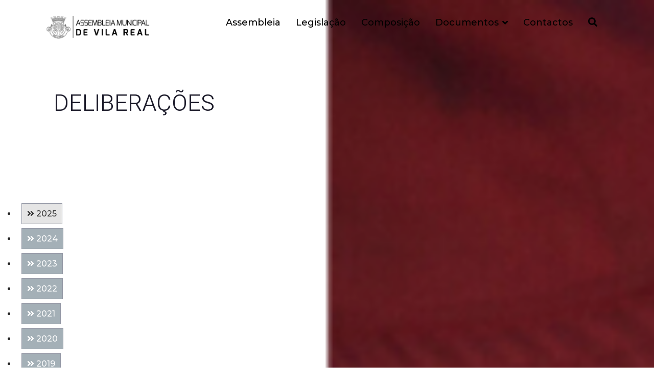

--- FILE ---
content_type: text/html; charset=utf-8
request_url: http://assembleia.cm-vilareal.pt/index.php/documentos/deliberacoes
body_size: 10505
content:

<!doctype html>
<html lang="en">
    <head>
        <meta charset="utf-8">
        <meta name="viewport" content="width=device-width, initial-scale=1, shrink-to-fit=no">
        <link rel="canonical" href="http://assembleia.cm-vilareal.pt/index.php/documentos/deliberacoes">
        <meta charset="utf-8">
	<meta name="generator" content="HELIX_ULTIMATE_GENERATOR_TEXT">
	<title>Deliberações</title>
	<link href="/images/favicon.png" rel="icon" type="image/vnd.microsoft.icon">
<link href="/media/vendor/joomla-custom-elements/css/joomla-alert.min.css?0.4.1" rel="stylesheet">
	<link href="/components/com_sppagebuilder/assets/css/font-awesome-6.min.css?44755786fa0e35e8c5c3adb9b8c60478" rel="stylesheet">
	<link href="/components/com_sppagebuilder/assets/css/font-awesome-v4-shims.css?44755786fa0e35e8c5c3adb9b8c60478" rel="stylesheet">
	<link href="/components/com_sppagebuilder/assets/css/animate.min.css?44755786fa0e35e8c5c3adb9b8c60478" rel="stylesheet">
	<link href="/components/com_sppagebuilder/assets/css/sppagebuilder.css?44755786fa0e35e8c5c3adb9b8c60478" rel="stylesheet">
	<link href="/components/com_sppagebuilder/assets/css/dynamic-content.css?44755786fa0e35e8c5c3adb9b8c60478" rel="stylesheet">
	<link href="https://fonts.googleapis.com/css?family=Heebo:100,100italic,200,200italic,300,300italic,400,400italic,500,500italic,600,600italic,700,700italic,800,800italic,900,900italic&amp;display=swap" rel="stylesheet">
	<link href="/plugins/system/jce/css/content.css?badb4208be409b1335b815dde676300e" rel="stylesheet">
	<link href="//fonts.googleapis.com/css?family=Montserrat:100,100i,200,200i,300,300i,400,400i,500,500i,600,600i,700,700i,800,800i,900,900i&amp;subset=latin-ext&amp;display=swap" rel="stylesheet" media="none" onload="media=&quot;all&quot;">
	<link href="/templates/shaper_stellar/css/bootstrap.min.css" rel="stylesheet">
	<link href="/plugins/system/helixultimate/assets/css/system-j4.min.css" rel="stylesheet">
	<link href="/templates/shaper_stellar/css/font-awesome.min.css" rel="stylesheet">
	<link href="/templates/shaper_stellar/css/stellar-icon.css" rel="stylesheet">
	<link href="/templates/shaper_stellar/css/fa-v4-shims.css" rel="stylesheet">
	<link href="/templates/shaper_stellar/css/template.css" rel="stylesheet">
	<link href="/templates/shaper_stellar/css/presets/preset1.css" rel="stylesheet">
	<link href="/templates/shaper_stellar/css/custom.css" rel="stylesheet">
	<link href="/plugins/system/spcookieconsent/assets/css/style.css" rel="stylesheet">
	<style>@media(min-width: 1400px) {.sppb-row-container { max-width: 1320px; }}</style>
	<style>.sp-page-builder .page-content #section-id-1645698281592{background-color:#f9ece7;box-shadow:0 0 0 0 #ffffff;}.sp-page-builder .page-content #section-id-1645698281592{padding-top:120px;padding-right:90px;padding-bottom:60px;padding-left:90px;margin-top:0px;margin-right:0px;margin-bottom:0px;margin-left:0px;color:#1d1c2b;border-radius:0px;}@media (max-width:1199.98px) {.sp-page-builder .page-content #section-id-1645698281592{padding-top:40px;padding-right:40px;padding-bottom:40px;padding-left:40px;}}@media (max-width:991.98px) {.sp-page-builder .page-content #section-id-1645698281592{padding-top:40px;padding-right:40px;padding-bottom:40px;padding-left:40px;}}@media (max-width:767.98px) {.sp-page-builder .page-content #section-id-1645698281592{padding-top:15px;padding-right:15px;padding-bottom:20px;padding-left:15px;}}@media (max-width:575.98px) {.sp-page-builder .page-content #section-id-1645698281592{padding-top:15px;padding-right:15px;padding-bottom:20px;padding-left:15px;}}.sp-page-builder .page-content #section-id-1645698281592.sppb-row-overlay{border-radius:0px;}#column-id-1645698281599{border-radius:0px;}#column-wrap-id-1645698281599{max-width:100%;flex-basis:100%;}@media (max-width:1199.98px) {#column-wrap-id-1645698281599{max-width:100%;flex-basis:100%;}}@media (max-width:991.98px) {#column-wrap-id-1645698281599{max-width:100%;flex-basis:100%;}}@media (max-width:767.98px) {#column-wrap-id-1645698281599{max-width:100%;flex-basis:100%;}}@media (max-width:575.98px) {#column-wrap-id-1645698281599{max-width:100%;flex-basis:100%;}}#column-id-1645698281599 .sppb-column-overlay{border-radius:0px;}#sppb-addon-1645698281600{box-shadow:0 0 0 0 #ffffff;}#sppb-addon-1645698281600{border-radius:0px;}#sppb-addon-wrapper-1645698281600{margin-top:0px;margin-right:auto;margin-bottom:0px;margin-left:auto;}@media (max-width:1199.98px) {#sppb-addon-wrapper-1645698281600{margin-top:0px;margin-right:0px;margin-bottom:0px;margin-left:0px;}}@media (max-width:991.98px) {#sppb-addon-wrapper-1645698281600{margin-top:0px;margin-right:0px;margin-bottom:0px;margin-left:0px;}}@media (max-width:767.98px) {#sppb-addon-wrapper-1645698281600{margin-top:0px;margin-right:0px;margin-bottom:0px;margin-left:0px;}}@media (max-width:575.98px) {#sppb-addon-wrapper-1645698281600{margin-top:0px;margin-right:0px;margin-bottom:0px;margin-left:0px;}}#sppb-addon-1645698281600 {background-color:#ffffff;background-image:url(/images/titulo_paginas/deliberacoes.png);background-repeat:no-repeat;background-size:cover;background-attachment:inherit;background-position:50% 50%;}#sppb-addon-1645698281600 .sppb-addon-overlayer {mix-blend-mode:normal;}#sppb-addon-1645698281600{position:absolute;width:100%;max-width:1740px;top:0;height:100%;margin-right:auto;margin-left:auto;left:0;right:0;}#sppb-addon-1645698281600 .sppb-empty-space{height:100px;}@media (max-width:1199.98px) {#sppb-addon-1645698281600 .sppb-empty-space{height:30px;}}@media (max-width:991.98px) {#sppb-addon-1645698281600 .sppb-empty-space{height:30px;}}@media (max-width:767.98px) {#sppb-addon-1645698281600 .sppb-empty-space{height:20px;}}@media (max-width:575.98px) {#sppb-addon-1645698281600 .sppb-empty-space{height:20px;}}.sp-page-builder .page-content #section-id-1645698281601{box-shadow:0 0 0 0 #ffffff;}.sp-page-builder .page-content #section-id-1645698281601{padding-top:50px;padding-right:0px;padding-bottom:50px;padding-left:0px;margin-top:0px;margin-right:auto;margin-bottom:0px;margin-left:auto;border-radius:0px;max-width:1110px;}@media (max-width:1199.98px) {.sp-page-builder .page-content #section-id-1645698281601{padding-top:60px;padding-right:60px;padding-bottom:60px;padding-left:60px;max-width:720px;}}@media (max-width:991.98px) {.sp-page-builder .page-content #section-id-1645698281601{padding-top:60px;padding-right:60px;padding-bottom:60px;padding-left:60px;max-width:720px;}}@media (max-width:767.98px) {.sp-page-builder .page-content #section-id-1645698281601{padding-top:60px;padding-right:15px;padding-bottom:60px;padding-left:15px;max-width:540px;}}@media (max-width:575.98px) {.sp-page-builder .page-content #section-id-1645698281601{padding-top:60px;padding-right:15px;padding-bottom:60px;padding-left:15px;max-width:540px;}}.sp-page-builder .page-content #section-id-1645698281601.sppb-row-overlay{border-radius:0px;}#column-id-1645698281602{border-radius:0px;}#column-wrap-id-1645698281602{max-width:41.666666666667%;flex-basis:41.666666666667%;}@media (max-width:1199.98px) {#column-wrap-id-1645698281602{max-width:58.333333333333%;flex-basis:58.333333333333%;}}@media (max-width:991.98px) {#column-wrap-id-1645698281602{max-width:58.333333333333%;flex-basis:58.333333333333%;}}@media (max-width:767.98px) {#column-wrap-id-1645698281602{max-width:50%;flex-basis:50%;}}@media (max-width:575.98px) {#column-wrap-id-1645698281602{max-width:50%;flex-basis:50%;}}#column-id-1645698281602 .sppb-column-overlay{border-radius:0px;}#sppb-addon-1645698281604{box-shadow:0 0 0 0 #ffffff;}#sppb-addon-1645698281604{border-radius:0px;}#sppb-addon-wrapper-1645698281604{margin-top:0px;margin-right:0px;margin-bottom:0px;margin-left:0px;position:relative;z-index:2;}@media (max-width:1199.98px) {#sppb-addon-wrapper-1645698281604{margin-top:0px;margin-right:0px;margin-bottom:0px;margin-left:0px;}}@media (max-width:991.98px) {#sppb-addon-wrapper-1645698281604{margin-top:0px;margin-right:0px;margin-bottom:0px;margin-left:0px;}}@media (max-width:767.98px) {#sppb-addon-wrapper-1645698281604{margin-top:0px;margin-right:0px;margin-bottom:0px;margin-left:0px;}}@media (max-width:575.98px) {#sppb-addon-wrapper-1645698281604{margin-top:0px;margin-right:0px;margin-bottom:0px;margin-left:0px;}}#sppb-addon-1645698281604 .sppb-addon-title strong{font-weight:700;}@media (max-width:1400px) and (min-width:992px){#sppb-addon-wrapper-1645698281604{margin-left:15px;}}#sppb-addon-1645698281604 .sppb-addon-header .sppb-addon-title{font-family:Heebo;font-weight:300;font-size:45px;line-height:67px;}@media (max-width:1199.98px) {#sppb-addon-1645698281604 .sppb-addon-header .sppb-addon-title{font-size:48px;line-height:58px;}}@media (max-width:991.98px) {#sppb-addon-1645698281604 .sppb-addon-header .sppb-addon-title{font-size:48px;line-height:58px;}}@media (max-width:767.98px) {#sppb-addon-1645698281604 .sppb-addon-header .sppb-addon-title{font-size:28px;line-height:38px;}}@media (max-width:575.98px) {#sppb-addon-1645698281604 .sppb-addon-header .sppb-addon-title{font-size:28px;line-height:38px;}}#sppb-addon-1645698281604 .sppb-addon.sppb-addon-header{text-align:left;}#sppb-addon-1645698281604 .sppb-addon-header .sppb-addon-title{margin-top:0px;margin-right:0px;margin-bottom:0px;margin-left:0px;padding-top:0px;padding-right:0px;padding-bottom:0px;padding-left:0px;}.sp-page-builder .page-content #section-id-1676390735548{background-color:#faece7;box-shadow:0 0 0 0 #ffffff;}.sp-page-builder .page-content #section-id-1676390735548{padding-top:50px;padding-right:0px;padding-bottom:50px;padding-left:0px;margin-top:0px;margin-right:0px;margin-bottom:0px;margin-left:0px;border-radius:0px;}.sp-page-builder .page-content #section-id-1676390735548.sppb-row-overlay{border-radius:0px;}#column-id-1676390735534{border-radius:0px;}#column-wrap-id-1676390735534{max-width:100%;flex-basis:100%;}@media (max-width:1199.98px) {#column-wrap-id-1676390735534{max-width:100%;flex-basis:100%;}}@media (max-width:991.98px) {#column-wrap-id-1676390735534{max-width:100%;flex-basis:100%;}}@media (max-width:767.98px) {#column-wrap-id-1676390735534{max-width:100%;flex-basis:100%;}}@media (max-width:575.98px) {#column-wrap-id-1676390735534{max-width:100%;flex-basis:100%;}}#column-id-1676390735534 .sppb-column-overlay{border-radius:0px;}.sp-page-builder .page-content #section-id-22c23846-bdf3-4a43-8bde-134f94c09a86{box-shadow:0 0 0 0 #FFFFFF;}.sp-page-builder .page-content #section-id-22c23846-bdf3-4a43-8bde-134f94c09a86{padding-top:5px;padding-right:0px;padding-bottom:5px;padding-left:0px;margin-top:0px;margin-right:0px;margin-bottom:0px;margin-left:0px;}#column-id-9520e59b-d2c0-4bee-99e7-2634a6eb893b{box-shadow:0 0 0 0 #FFFFFF;}#column-wrap-id-9520e59b-d2c0-4bee-99e7-2634a6eb893b{max-width:100%;flex-basis:100%;}@media (max-width:1199.98px) {#column-wrap-id-9520e59b-d2c0-4bee-99e7-2634a6eb893b{max-width:100%;flex-basis:100%;}}@media (max-width:991.98px) {#column-wrap-id-9520e59b-d2c0-4bee-99e7-2634a6eb893b{max-width:100%;flex-basis:100%;}}@media (max-width:767.98px) {#column-wrap-id-9520e59b-d2c0-4bee-99e7-2634a6eb893b{max-width:100%;flex-basis:100%;}}@media (max-width:575.98px) {#column-wrap-id-9520e59b-d2c0-4bee-99e7-2634a6eb893b{max-width:100%;flex-basis:100%;}}#sppb-addon-e446cef8-9562-491c-a5f2-67c6f4800042{box-shadow:0px 0px 0px 0px ;}#sppb-addon-e446cef8-9562-491c-a5f2-67c6f4800042 #sppb-addon-1637253241882 .sppb-tab-custom-content > div{border:1px solid;color:#000;border-color:#e5e5e5;padding:10px 10px 10px 10px;box-shadow:0 0 0 0 #000;}.sp-page-builder .page-content #section-id-m8DVMQkDUN3v9wy5yy5Xc{box-shadow:0 0 0 0 #FFFFFF;}.sp-page-builder .page-content #section-id-m8DVMQkDUN3v9wy5yy5Xc{padding-top:5px;padding-right:0px;padding-bottom:5px;padding-left:0px;margin-top:0px;margin-right:0px;margin-bottom:0px;margin-left:0px;}#column-id-mnzkDZr0N_i1DJREy5vfB{box-shadow:0 0 0 0 #FFFFFF;}#column-wrap-id-mnzkDZr0N_i1DJREy5vfB{max-width:100%;flex-basis:100%;}@media (max-width:1199.98px) {#column-wrap-id-mnzkDZr0N_i1DJREy5vfB{max-width:100%;flex-basis:100%;}}@media (max-width:991.98px) {#column-wrap-id-mnzkDZr0N_i1DJREy5vfB{max-width:100%;flex-basis:100%;}}@media (max-width:767.98px) {#column-wrap-id-mnzkDZr0N_i1DJREy5vfB{max-width:100%;flex-basis:100%;}}@media (max-width:575.98px) {#column-wrap-id-mnzkDZr0N_i1DJREy5vfB{max-width:100%;flex-basis:100%;}}#sppb-addon-1678267991471{box-shadow:0px 0px 0px 0px ;}#sppb-addon-1678267991471 #sppb-addon-1637253241882 .sppb-tab-custom-content > div{border:1px solid;color:#000;border-color:#e5e5e5;padding:10px 10px 10px 10px;box-shadow:0 0 0 0 #000;}.sp-page-builder .page-content #section-id-7XzEer8PULjwDdq4-4eCq{box-shadow:0 0 0 0 #FFFFFF;}.sp-page-builder .page-content #section-id-7XzEer8PULjwDdq4-4eCq{padding-top:5px;padding-right:0px;padding-bottom:5px;padding-left:0px;margin-top:0px;margin-right:0px;margin-bottom:0px;margin-left:0px;}#column-id-lh-3c5uWGf4VXCbHONq53{box-shadow:0 0 0 0 #FFFFFF;}#column-wrap-id-lh-3c5uWGf4VXCbHONq53{max-width:100%;flex-basis:100%;}@media (max-width:1199.98px) {#column-wrap-id-lh-3c5uWGf4VXCbHONq53{max-width:100%;flex-basis:100%;}}@media (max-width:991.98px) {#column-wrap-id-lh-3c5uWGf4VXCbHONq53{max-width:100%;flex-basis:100%;}}@media (max-width:767.98px) {#column-wrap-id-lh-3c5uWGf4VXCbHONq53{max-width:100%;flex-basis:100%;}}@media (max-width:575.98px) {#column-wrap-id-lh-3c5uWGf4VXCbHONq53{max-width:100%;flex-basis:100%;}}#sppb-addon-1710150026946{box-shadow:0px 0px 0px 0px ;}#sppb-addon-1710150026946 #sppb-addon-1637253241882 .sppb-tab-custom-content > div{border:1px solid;color:#000;border-color:#e5e5e5;padding:10px 10px 10px 10px;box-shadow:0 0 0 0 #000;}.sp-page-builder .page-content #section-id-47SLRDQoWHafU7vGFku0C{box-shadow:0 0 0 0 #FFFFFF;}.sp-page-builder .page-content #section-id-47SLRDQoWHafU7vGFku0C{padding-top:5px;padding-right:0px;padding-bottom:5px;padding-left:0px;margin-top:0px;margin-right:0px;margin-bottom:0px;margin-left:0px;}#column-id-qh-VVG6VCxHdSeX-C3oJp{box-shadow:0 0 0 0 #FFFFFF;}#column-wrap-id-qh-VVG6VCxHdSeX-C3oJp{max-width:100%;flex-basis:100%;}@media (max-width:1199.98px) {#column-wrap-id-qh-VVG6VCxHdSeX-C3oJp{max-width:100%;flex-basis:100%;}}@media (max-width:991.98px) {#column-wrap-id-qh-VVG6VCxHdSeX-C3oJp{max-width:100%;flex-basis:100%;}}@media (max-width:767.98px) {#column-wrap-id-qh-VVG6VCxHdSeX-C3oJp{max-width:100%;flex-basis:100%;}}@media (max-width:575.98px) {#column-wrap-id-qh-VVG6VCxHdSeX-C3oJp{max-width:100%;flex-basis:100%;}}#sppb-addon-1674218948196{box-shadow:0px 0px 0px 0px ;}#sppb-addon-1674218948196 #sppb-addon-1637253241882 .sppb-tab-custom-content > div{border:1px solid;color:#000;border-color:#e5e5e5;padding:10px 10px 10px 10px;box-shadow:0 0 0 0 #000;}.sp-page-builder .page-content #section-id-_EDW8kCmkQo5j2qm7dljM{box-shadow:0 0 0 0 #FFFFFF;}.sp-page-builder .page-content #section-id-_EDW8kCmkQo5j2qm7dljM{padding-top:5px;padding-right:0px;padding-bottom:5px;padding-left:0px;margin-top:0px;margin-right:0px;margin-bottom:0px;margin-left:0px;}#column-id-HOqGMD4dlkvJ8fMJzo7Oh{box-shadow:0 0 0 0 #FFFFFF;}#column-wrap-id-HOqGMD4dlkvJ8fMJzo7Oh{max-width:100%;flex-basis:100%;}@media (max-width:1199.98px) {#column-wrap-id-HOqGMD4dlkvJ8fMJzo7Oh{max-width:100%;flex-basis:100%;}}@media (max-width:991.98px) {#column-wrap-id-HOqGMD4dlkvJ8fMJzo7Oh{max-width:100%;flex-basis:100%;}}@media (max-width:767.98px) {#column-wrap-id-HOqGMD4dlkvJ8fMJzo7Oh{max-width:100%;flex-basis:100%;}}@media (max-width:575.98px) {#column-wrap-id-HOqGMD4dlkvJ8fMJzo7Oh{max-width:100%;flex-basis:100%;}}#sppb-addon-1676453633395{box-shadow:0px 0px 0px 0px ;}#sppb-addon-1676453633395 #sppb-addon-1637253241882 .sppb-tab-custom-content > div{border:1px solid;color:#000;border-color:#e5e5e5;padding:10px 10px 10px 10px;box-shadow:0 0 0 0 #000;}.sp-page-builder .page-content #section-id-VcrVJdU6T-A2LZULmSQEq{box-shadow:0 0 0 0 #FFFFFF;}.sp-page-builder .page-content #section-id-VcrVJdU6T-A2LZULmSQEq{padding-top:5px;padding-right:0px;padding-bottom:5px;padding-left:0px;margin-top:0px;margin-right:0px;margin-bottom:0px;margin-left:0px;}#column-id-4WM_Ndttiy_WQE5eT24XF{box-shadow:0 0 0 0 #FFFFFF;}#column-wrap-id-4WM_Ndttiy_WQE5eT24XF{max-width:100%;flex-basis:100%;}@media (max-width:1199.98px) {#column-wrap-id-4WM_Ndttiy_WQE5eT24XF{max-width:100%;flex-basis:100%;}}@media (max-width:991.98px) {#column-wrap-id-4WM_Ndttiy_WQE5eT24XF{max-width:100%;flex-basis:100%;}}@media (max-width:767.98px) {#column-wrap-id-4WM_Ndttiy_WQE5eT24XF{max-width:100%;flex-basis:100%;}}@media (max-width:575.98px) {#column-wrap-id-4WM_Ndttiy_WQE5eT24XF{max-width:100%;flex-basis:100%;}}#sppb-addon-1676453635116{box-shadow:0px 0px 0px 0px ;}#sppb-addon-1676453635116 #sppb-addon-1637253241882 .sppb-tab-custom-content > div{border:1px solid;color:#000;border-color:#e5e5e5;padding:10px 10px 10px 10px;box-shadow:0 0 0 0 #000;}.sp-page-builder .page-content #section-id-rBWo6s2fVyNU-us7ZilQ5{box-shadow:0 0 0 0 #FFFFFF;}.sp-page-builder .page-content #section-id-rBWo6s2fVyNU-us7ZilQ5{padding-top:5px;padding-right:0px;padding-bottom:5px;padding-left:0px;margin-top:0px;margin-right:0px;margin-bottom:0px;margin-left:0px;}#column-id-Bt6Av9G5oRnUIZOKnN_xZ{box-shadow:0 0 0 0 #FFFFFF;}#column-wrap-id-Bt6Av9G5oRnUIZOKnN_xZ{max-width:100%;flex-basis:100%;}@media (max-width:1199.98px) {#column-wrap-id-Bt6Av9G5oRnUIZOKnN_xZ{max-width:100%;flex-basis:100%;}}@media (max-width:991.98px) {#column-wrap-id-Bt6Av9G5oRnUIZOKnN_xZ{max-width:100%;flex-basis:100%;}}@media (max-width:767.98px) {#column-wrap-id-Bt6Av9G5oRnUIZOKnN_xZ{max-width:100%;flex-basis:100%;}}@media (max-width:575.98px) {#column-wrap-id-Bt6Av9G5oRnUIZOKnN_xZ{max-width:100%;flex-basis:100%;}}#sppb-addon-1676453635926{box-shadow:0px 0px 0px 0px ;}#sppb-addon-1676453635926 #sppb-addon-1637253241882 .sppb-tab-custom-content > div{border:1px solid;color:#000;border-color:#e5e5e5;padding:10px 10px 10px 10px;box-shadow:0 0 0 0 #000;}.sp-page-builder .page-content #section-id-4OqhT3rEsM-evcGhpMog0{box-shadow:0 0 0 0 #FFFFFF;}.sp-page-builder .page-content #section-id-4OqhT3rEsM-evcGhpMog0{padding-top:5px;padding-right:0px;padding-bottom:5px;padding-left:0px;margin-top:0px;margin-right:0px;margin-bottom:0px;margin-left:0px;}#column-id-MRhSvVzJ40CRkM5_Y_QwG{box-shadow:0 0 0 0 #FFFFFF;}#column-wrap-id-MRhSvVzJ40CRkM5_Y_QwG{max-width:100%;flex-basis:100%;}@media (max-width:1199.98px) {#column-wrap-id-MRhSvVzJ40CRkM5_Y_QwG{max-width:100%;flex-basis:100%;}}@media (max-width:991.98px) {#column-wrap-id-MRhSvVzJ40CRkM5_Y_QwG{max-width:100%;flex-basis:100%;}}@media (max-width:767.98px) {#column-wrap-id-MRhSvVzJ40CRkM5_Y_QwG{max-width:100%;flex-basis:100%;}}@media (max-width:575.98px) {#column-wrap-id-MRhSvVzJ40CRkM5_Y_QwG{max-width:100%;flex-basis:100%;}}#sppb-addon-1676453636196{box-shadow:0px 0px 0px 0px ;}#sppb-addon-1676453636196 #sppb-addon-1637253241882 .sppb-tab-custom-content > div{border:1px solid;color:#000;border-color:#e5e5e5;padding:10px 10px 10px 10px;box-shadow:0 0 0 0 #000;}#sppb-addon-9FFoBSIA4JAYyhs8X3wl2{box-shadow:0px 0px 0px 0px ;}#sppb-addon-9FFoBSIA4JAYyhs8X3wl2{border-radius:0px;}#sppb-addon-wrapper-9FFoBSIA4JAYyhs8X3wl2{margin-top:0px;margin-right:0px;margin-bottom:30px;margin-left:0px;}#sppb-addon-9FFoBSIA4JAYyhs8X3wl2 .sppb-nav-custom a{border-style:solid; border-width:1px 1px 1px 1px;border-color:#9599a6;color:#fff;background:#a4b0b7;padding-top:10px;padding-right:10px;padding-bottom:10px;padding-left:10px;margin-top:0px;margin-right:0px;margin-bottom:5px;margin-left:0px;}#sppb-addon-9FFoBSIA4JAYyhs8X3wl2 .sppb-nav-custom a{font-weight:500;font-size:16px;}#sppb-addon-9FFoBSIA4JAYyhs8X3wl2 .sppb-tab-custom-content > div{background:#e5e5e5;border:1px solid;color:#000;border-color:#000000;padding-top:10px;padding-right:10px;padding-bottom:10px;padding-left:10px;}#sppb-addon-9FFoBSIA4JAYyhs8X3wl2 .sppb-tab-custom-content > div,#sppb-addon-9FFoBSIA4JAYyhs8X3wl2 .sppb-nav-custom a{box-shadow:0 0 0 0 #000;}#sppb-addon-9FFoBSIA4JAYyhs8X3wl2 .sppb-nav-custom li{padding-top:10px;padding-right:10px;padding-bottom:10px;padding-left:10px;margin-top:0px;margin-right:0px;margin-bottom:5px;margin-left:0px;}@media ( min-width:1199.99px ) and ( max-width:1399.99px) {#sppb-addon-9FFoBSIA4JAYyhs8X3wl2 .sppb-custom-tab.sppb-tab-nav-position .sppb-nav.sppb-nav-custom {flex-direction:row !important;}#sppb-addon-9FFoBSIA4JAYyhs8X3wl2 .sppb-custom-tab.sppb-tab-nav-position {flex-direction:column !important;}#sppb-addon-9FFoBSIA4JAYyhs8X3wl2 .sppb-tab-content {padding:12px 0 0 0 !important}#sppb-addon-9FFoBSIA4JAYyhs8X3wl2 .sppb-nav {width:fit-content !important;}}@media ( min-width:991.99px ) and ( max-width:1199.98px ) {#sppb-addon-9FFoBSIA4JAYyhs8X3wl2 .sppb-custom-tab.sppb-tab-nav-position .sppb-nav.sppb-nav-custom {flex-direction:row !important;}#sppb-addon-9FFoBSIA4JAYyhs8X3wl2 .sppb-custom-tab.sppb-tab-nav-position {flex-direction:column !important;}#sppb-addon-9FFoBSIA4JAYyhs8X3wl2 .sppb-tab-content {padding:0px 0 0 0 !important}#sppb-addon-9FFoBSIA4JAYyhs8X3wl2 .sppb-nav {width:fit-content !important;}}@media ( min-width:767.99px ) and ( max-width:991.98px ) {#sppb-addon-9FFoBSIA4JAYyhs8X3wl2 .sppb-custom-tab.sppb-tab-nav-position .sppb-nav.sppb-nav-custom {flex-direction:row !important;}#sppb-addon-9FFoBSIA4JAYyhs8X3wl2 .sppb-custom-tab.sppb-tab-nav-position {flex-direction:column !important;}#sppb-addon-9FFoBSIA4JAYyhs8X3wl2 .sppb-tab-content {padding:0px 0 0 0 !important}#sppb-addon-9FFoBSIA4JAYyhs8X3wl2 .sppb-nav {width:fit-content !important;}}@media ( min-width:575.99px ) and ( max-width:767.98px ) {#sppb-addon-9FFoBSIA4JAYyhs8X3wl2 .sppb-custom-tab.sppb-tab-nav-position .sppb-nav.sppb-nav-custom {flex-direction:row !important;}#sppb-addon-9FFoBSIA4JAYyhs8X3wl2 .sppb-custom-tab.sppb-tab-nav-position {flex-direction:column !important;}#sppb-addon-9FFoBSIA4JAYyhs8X3wl2 .sppb-tab-content {padding:0px 0 0 0 !important}#sppb-addon-9FFoBSIA4JAYyhs8X3wl2 .sppb-nav {width:fit-content !important;}}@media ( max-width:575.98px ) {#sppb-addon-9FFoBSIA4JAYyhs8X3wl2 .sppb-custom-tab.sppb-tab-nav-position .sppb-nav.sppb-nav-custom {flex-direction:row !important;}#sppb-addon-9FFoBSIA4JAYyhs8X3wl2 .sppb-custom-tab.sppb-tab-nav-position {flex-direction:column !important;}#sppb-addon-9FFoBSIA4JAYyhs8X3wl2 .sppb-tab-content {padding:0px 0 0 0 !important}#sppb-addon-9FFoBSIA4JAYyhs8X3wl2 .sppb-nav {width:fit-content !important;}}#sppb-addon-9FFoBSIA4JAYyhs8X3wl2 .sppb-custom-tab.sppb-tab-nav-position .sppb-nav.sppb-nav-custom {flex-direction:row;}#sppb-addon-9FFoBSIA4JAYyhs8X3wl2 .sppb-custom-tab.sppb-tab-nav-position {flex-direction:column;}#sppb-addon-9FFoBSIA4JAYyhs8X3wl2 .sppb-tab-content {padding-top:12px}#sppb-addon-9FFoBSIA4JAYyhs8X3wl2 .sppb-nav {width:fit-content;}#sppb-addon-9FFoBSIA4JAYyhs8X3wl2 .sppb-nav-custom > li.active > a,#sppb-addon-9FFoBSIA4JAYyhs8X3wl2 .sppb-nav-custom > li.active > a:hover,#sppb-addon-9FFoBSIA4JAYyhs8X3wl2 .sppb-nav-custom > li.active > a:focus{color:#333333;background:#e5e5e5;}#sppb-addon-9FFoBSIA4JAYyhs8X3wl2 .sppb-tab-icon{font-size:16px;}#sppb-addon-9FFoBSIA4JAYyhs8X3wl2 .sppb-tab-image{height:30px;width:30px;}</style>
	<style>body{font-family: 'Montserrat', sans-serif;font-size: 16px;font-weight: 400;text-decoration: none;}
</style>
	<style>h1{font-family: 'Montserrat', sans-serif;font-size: 90px;font-weight: 800;text-decoration: none;}
</style>
	<style>h2{font-family: 'Montserrat', sans-serif;font-size: 72px;font-weight: 800;text-decoration: none;}
</style>
	<style>h3{font-family: 'Montserrat', sans-serif;font-size: 46px;font-weight: 700;text-decoration: none;}
</style>
	<style>h4{font-family: 'Montserrat', sans-serif;font-size: 32px;font-weight: 800;text-decoration: none;}
</style>
	<style>.sp-megamenu-parent > li > a, .sp-megamenu-parent > li > span, .sp-megamenu-parent .sp-dropdown li.sp-menu-item > a{font-family: 'Montserrat', sans-serif;font-size: 14px;font-weight: 400;text-decoration: none;}
</style>
	<style>.menu.nav-pills > li > a, .menu.nav-pills > li > span, .menu.nav-pills .sp-dropdown li.sp-menu-item > a{font-family: 'Montserrat', sans-serif;font-size: 14px;font-weight: 400;text-decoration: none;}
</style>
	<style>.logo-image {height:48px;}</style>
	<style>#sp-cookie-consent {background-color: #9a96a3; color: #ffffff; }#sp-cookie-consent a, #sp-cookie-consent a:hover, #sp-cookie-consent a:focus, #sp-cookie-consent a:active {color: #f5f5f5; }#sp-cookie-consent .sp-cookie-allow {background-color: #ffffff; color: #333333;}#sp-cookie-consent .sp-cookie-allow:hover, #sp-cookie-consent .sp-cookie-allow:active, #sp-cookie-consent .sp-cookie-allow:focus {color: #333333;}</style>
<script type="application/json" class="joomla-script-options new">{"data":{"breakpoints":{"tablet":991,"mobile":480},"header":{"stickyOffset":"100"}},"joomla.jtext":{"ERROR":"Erro","MESSAGE":"Mensagem","NOTICE":"Aviso","WARNING":"Alerta","JCLOSE":"Fechar","JOK":"Aceitar","JOPEN":"Abrir"},"system.paths":{"root":"","rootFull":"http:\/\/assembleia.cm-vilareal.pt\/","base":"","baseFull":"http:\/\/assembleia.cm-vilareal.pt\/"},"csrf.token":"bbf8ce0f0804e77f69d9ca87c87631f4"}</script>
	<script src="/media/system/js/core.min.js?2cb912"></script>
	<script src="/media/vendor/jquery/js/jquery.min.js?3.7.1"></script>
	<script src="/media/legacy/js/jquery-noconflict.min.js?504da4"></script>
	<script src="/media/vendor/bootstrap/js/alert.min.js?5.3.3" type="module"></script>
	<script src="/media/vendor/bootstrap/js/button.min.js?5.3.3" type="module"></script>
	<script src="/media/vendor/bootstrap/js/carousel.min.js?5.3.3" type="module"></script>
	<script src="/media/vendor/bootstrap/js/collapse.min.js?5.3.3" type="module"></script>
	<script src="/media/vendor/bootstrap/js/dropdown.min.js?5.3.3" type="module"></script>
	<script src="/media/vendor/bootstrap/js/modal.min.js?5.3.3" type="module"></script>
	<script src="/media/vendor/bootstrap/js/offcanvas.min.js?5.3.3" type="module"></script>
	<script src="/media/vendor/bootstrap/js/popover.min.js?5.3.3" type="module"></script>
	<script src="/media/vendor/bootstrap/js/scrollspy.min.js?5.3.3" type="module"></script>
	<script src="/media/vendor/bootstrap/js/tab.min.js?5.3.3" type="module"></script>
	<script src="/media/vendor/bootstrap/js/toast.min.js?5.3.3" type="module"></script>
	<script src="/media/system/js/showon.min.js?e51227" type="module"></script>
	<script src="/media/system/js/messages.min.js?9a4811" type="module"></script>
	<script src="/components/com_sppagebuilder/assets/js/common.js"></script>
	<script src="/components/com_sppagebuilder/assets/js/dynamic-content.js?44755786fa0e35e8c5c3adb9b8c60478"></script>
	<script src="/components/com_sppagebuilder/assets/js/jquery.parallax.js?44755786fa0e35e8c5c3adb9b8c60478"></script>
	<script src="/components/com_sppagebuilder/assets/js/sppagebuilder.js?44755786fa0e35e8c5c3adb9b8c60478" defer></script>
	<script src="/components/com_sppagebuilder/assets/js/addons/text_block.js"></script>
	<script src="/templates/shaper_stellar/js/main.js"></script>
	<script src="/plugins/system/spcookieconsent/assets/js/script.js"></script>
	<script>template="shaper_stellar";</script>
	<script>
				document.addEventListener("DOMContentLoaded", () =>{
					window.htmlAddContent = window?.htmlAddContent || "";
					if (window.htmlAddContent) {
        				document.body.insertAdjacentHTML("beforeend", window.htmlAddContent);
					}
				});
			</script>
	<script> </script>
	<script>  </script>
	<meta property="article:author" content="FM"/>
	<meta property="article:published_time" content="2021-12-06 10:14:11"/>
	<meta property="article:modified_time" content="2026-01-13 15:20:01"/>
	
	
	
	
	
	
	
	
	
	
	
	
    </head>
    <body class="site helix-ultimate hu com_sppagebuilder com-sppagebuilder view-page layout-default task-none itemid-1177 pt-pt ltr sticky-header layout-fluid offcanvas-init offcanvs-position-right">
    
    <div class="body-wrapper">
        <div class="body-innerwrapper">
            <header id="sp-header"><div class="container"><div class="container-inner"><div class="row"><div id="sp-logo" class="col-8 col-lg-3"><div class="sp-column"><div class="logo"><a href="/"><img class="logo-image" src="/images/logo_ass.png" alt="Assembleia Municipal de Vila Real"></a></div></div></div><div id="sp-menu" class="col-4 col-lg-9"><div class="sp-column"><nav class="sp-megamenu-wrapper" role="navigation"><a id="offcanvas-toggler" aria-label="Navigation" class="offcanvas-toggler-right d-block d-lg-none" href="#"><i class="fa fa-bars" aria-hidden="true" title="Navigation"></i></a><ul class="sp-megamenu-parent menu-animation-fade-up d-none d-lg-block"><li class="sp-menu-item"><a   href="/index.php"  >Assembleia</a></li><li class="sp-menu-item"><a   href="/index.php/legislacao"  >Legislação</a></li><li class="sp-menu-item"><a   href="/index.php/composicao"  >Composição</a></li><li class="sp-menu-item sp-has-child active"><a   href="#"  >Documentos</a><div class="sp-dropdown sp-dropdown-main sp-menu-right" style="width: 240px;"><div class="sp-dropdown-inner"><ul class="sp-dropdown-items"><li class="sp-menu-item"><a   href="/index.php/documentos/atas"  >Atas</a></li><li class="sp-menu-item"><a   href="/index.php/documentos/convocatorias"  >Convocatórias</a></li><li class="sp-menu-item current-item active"><a aria-current="page"  href="/index.php/documentos/deliberacoes"  >Deliberações</a></li></ul></div></div></li><li class="sp-menu-item"><a   href="/index.php/contactos"  >Contactos</a></li><li class="sp-menu-item"><a   href="/index.php/pesquisar"  ><span class="fas fa-search"></span></a></li><li class="sp-menu-item"></li></ul></nav></div></div></div></div></div></header>            
<section id="sp-section-1" >

				
	
<div class="row">
	<div id="sp-title" class="col-lg-12 "><div class="sp-column "></div></div></div>
				
	</section>

<section id="sp-main-body" >

				
	
<div class="row">
	
<main id="sp-component" class="col-lg-12 ">
	<div class="sp-column ">
		<div id="system-message-container" aria-live="polite">
	</div>


		
		<div id="sp-page-builder" class="sp-page-builder  page-428 " x-data="easystoreProductList">

	
	

	
	<div class="page-content builder-container" x-data="easystoreProductDetails">

				<div id="section-id-1645698281592" class="sppb-section" ><div class="sppb-container-inner"><div class="sppb-row"><div class="sppb-col-md-12  " id="column-wrap-id-1645698281599"><div id="column-id-1645698281599" class="sppb-column " ><div class="sppb-column-addons"><div id="sppb-addon-wrapper-1645698281600" class="sppb-addon-wrapper  addon-root-empty-space"><div id="sppb-addon-1645698281600" class="clearfix  "     ><div class="sppb-empty-space  clearfix"></div></div></div><div id="section-id-1645698281601" class="sppb-section sppb-section-content-center" ><div class="sppb-container-inner"><div class="sppb-row sppb-nested-row sppb-align-center"><div class="sppb-col-md-5 sppb-col-sm-7 sppb-col-xs-6  " id="column-wrap-id-1645698281602"><div id="column-id-1645698281602" class="sppb-column " ><div class="sppb-column-addons"><div id="sppb-addon-wrapper-1645698281604" class="sppb-addon-wrapper  addon-root-heading"><div id="sppb-addon-1645698281604" class="clearfix  sppb-wow fadeInLeft   sppb-positioned-addon "  data-sppb-wow-duration="400ms" data-sppb-wow-delay="400ms"   data-col-zindex="2" data-rowid="1645698281601" data-colid="1645698281602"><div class="sppb-addon sppb-addon-header"><h3 class="sppb-addon-title">DELIBERAÇÕES</h3></div></div></div></div></div></div></div></div></div></div></div></div></div></div></div><section id="section-id-1676390735548" class="sppb-section" ><div class="sppb-row-container"><div class="sppb-row"><div class="sppb-col-md-12  " id="column-wrap-id-1676390735534"><div id="column-id-1676390735534" class="sppb-column " ><div class="sppb-column-addons"><div id="sppb-addon-wrapper-9FFoBSIA4JAYyhs8X3wl2" class="sppb-addon-wrapper  addon-root-tab"><div id="sppb-addon-9FFoBSIA4JAYyhs8X3wl2" class="clearfix  "     ><div class="sppb-addon sppb-addon-tab "><div class="sppb-addon-content sppb-tab sppb-custom-tab sppb-tab-nav-position"><ul class="sppb-nav sppb-nav-custom" role="tablist"><li role="presentation" class="active"><a data-toggle="sppb-tab" id="sppb-content-9FFoBSIA4JAYyhs8X3wl20" class="" href="#sppb-tab-9FFoBSIA4JAYyhs8X3wl20" role="tab" aria-controls="sppb-tab-9FFoBSIA4JAYyhs8X3wl20" aria-selected="true"><span class="sppb-tab-icon" aria-label="2025"><i class="fas fa-angle-double-right" aria-hidden="true"></i></span> 2025 </a></li><li role="presentation" class=""><a data-toggle="sppb-tab" id="sppb-content-9FFoBSIA4JAYyhs8X3wl21" class="" href="#sppb-tab-9FFoBSIA4JAYyhs8X3wl21" role="tab" aria-controls="sppb-tab-9FFoBSIA4JAYyhs8X3wl21" aria-selected="false"><span class="sppb-tab-icon" aria-label="2024"><i class="fas fa-angle-double-right" aria-hidden="true"></i></span> 2024 </a></li><li role="presentation" class=""><a data-toggle="sppb-tab" id="sppb-content-9FFoBSIA4JAYyhs8X3wl22" class="" href="#sppb-tab-9FFoBSIA4JAYyhs8X3wl22" role="tab" aria-controls="sppb-tab-9FFoBSIA4JAYyhs8X3wl22" aria-selected="false"><span class="sppb-tab-icon" aria-label="2023"><i class="fas fa-angle-double-right" aria-hidden="true"></i></span> 2023 </a></li><li role="presentation" class=""><a data-toggle="sppb-tab" id="sppb-content-9FFoBSIA4JAYyhs8X3wl23" class="" href="#sppb-tab-9FFoBSIA4JAYyhs8X3wl23" role="tab" aria-controls="sppb-tab-9FFoBSIA4JAYyhs8X3wl23" aria-selected="false"><span class="sppb-tab-icon" aria-label="2022"><i class="fas fa-angle-double-right" aria-hidden="true"></i></span> 2022 </a></li><li role="presentation" class=""><a data-toggle="sppb-tab" id="sppb-content-9FFoBSIA4JAYyhs8X3wl24" class="" href="#sppb-tab-9FFoBSIA4JAYyhs8X3wl24" role="tab" aria-controls="sppb-tab-9FFoBSIA4JAYyhs8X3wl24" aria-selected="false"><span class="sppb-tab-icon" aria-label="2021"><i class="fas fa-angle-double-right" aria-hidden="true"></i></span> 2021 </a></li><li role="presentation" class=""><a data-toggle="sppb-tab" id="sppb-content-9FFoBSIA4JAYyhs8X3wl25" class="" href="#sppb-tab-9FFoBSIA4JAYyhs8X3wl25" role="tab" aria-controls="sppb-tab-9FFoBSIA4JAYyhs8X3wl25" aria-selected="false"><span class="sppb-tab-icon" aria-label="2020"><i class="fas fa-angle-double-right" aria-hidden="true"></i></span> 2020 </a></li><li role="presentation" class=""><a data-toggle="sppb-tab" id="sppb-content-9FFoBSIA4JAYyhs8X3wl26" class="" href="#sppb-tab-9FFoBSIA4JAYyhs8X3wl26" role="tab" aria-controls="sppb-tab-9FFoBSIA4JAYyhs8X3wl26" aria-selected="false"><span class="sppb-tab-icon" aria-label="2019"><i class="fas fa-angle-double-right" aria-hidden="true"></i></span> 2019 </a></li><li role="presentation" class=""><a data-toggle="sppb-tab" id="sppb-content-9FFoBSIA4JAYyhs8X3wl27" class="" href="#sppb-tab-9FFoBSIA4JAYyhs8X3wl27" role="tab" aria-controls="sppb-tab-9FFoBSIA4JAYyhs8X3wl27" aria-selected="false"><span class="sppb-tab-icon" aria-label="2018"><i class="fas fa-angle-double-right" aria-hidden="true"></i></span> 2018 </a></li></ul><div class="sppb-tab-content sppb-tab-custom-content"><div id="sppb-tab-9FFoBSIA4JAYyhs8X3wl20" class="sppb-tab-pane sppb-fade active in" role="tabpanel" aria-labelledby="sppb-content-9FFoBSIA4JAYyhs8X3wl20"><div id="section-id-22c23846-bdf3-4a43-8bde-134f94c09a86" class="sppb-section" ><div class="sppb-container-inner"><div class="sppb-row sppb-nested-row"><div class="sppb-row-column  " id="column-wrap-id-9520e59b-d2c0-4bee-99e7-2634a6eb893b"><div id="column-id-9520e59b-d2c0-4bee-99e7-2634a6eb893b" class="sppb-column " ><div class="sppb-column-addons"><div id="sppb-addon-wrapper-e446cef8-9562-491c-a5f2-67c6f4800042" class="sppb-addon-wrapper  addon-root-text-block"><div id="sppb-addon-e446cef8-9562-491c-a5f2-67c6f4800042" class="clearfix  "     ><div class="sppb-addon sppb-addon-text-block .atas" ><div class="sppb-addon-content  "><p><a href="/images/deliberacoes/2025/28_Fevereiro.pdf" target="_blank">28 de fevereiro</a></p>
<p><a href="/images/deliberacoes/2025/30deAbril.pdf" target="_blank">30 de abril</a></p>
<p><a href="/images/deliberacoes/2025/Deliberacoes30junho.pdf" target="_blank">30 de junho</a></p>
<p><a href="/images/deliberacoes/2025/Deliberacoes29set.pdf" target="_blank">29 de setembro</a></p>
<p><a href="/images/deliberacoes/2025/Deliberacoesnov25.pdf" target="_blank">25 de novembro</a></p>
<p><a href="/images/deliberacoes/2025/Deliberacoes_dez25.pdf" target="_blank">30 de dezembro</a></p></div></div></div></div></div></div></div></div></div></div></div><div id="sppb-tab-9FFoBSIA4JAYyhs8X3wl21" class="sppb-tab-pane sppb-fade" role="tabpanel" aria-labelledby="sppb-content-9FFoBSIA4JAYyhs8X3wl21"><div id="section-id-m8DVMQkDUN3v9wy5yy5Xc" class="sppb-section" ><div class="sppb-container-inner"><div class="sppb-row sppb-nested-row"><div class="sppb-row-column  " id="column-wrap-id-mnzkDZr0N_i1DJREy5vfB"><div id="column-id-mnzkDZr0N_i1DJREy5vfB" class="sppb-column " ><div class="sppb-column-addons"><div id="sppb-addon-wrapper-1678267991471" class="sppb-addon-wrapper  addon-root-text-block"><div id="sppb-addon-1678267991471" class="clearfix  "     ><div class="sppb-addon sppb-addon-text-block .atas" ><div class="sppb-addon-content  "><p><a href="/images/atas/2024/Delib_29fev.pdf" target="_blank">29 de Fevereiro</a></p>
<p><a href="/images/deliberacoes/2024/Deliberacoes_30abril.pdf" target="_blank">30 de Abril</a></p>
<p><a href="/images/deliberacoes/2024/Deliberacoes_27junho.pdf" target="_blank">27 de Junho</a></p>
<p><a href="/images/deliberacoes/2024/30_Setembro.pdf" target="_blank">30 de Setembro</a></p>
<p><a href="/images/deliberacoes/2024/19deDezembro.pdf" target="_blank">19 de Dezembro</a></p></div></div></div></div></div></div></div></div></div></div></div><div id="sppb-tab-9FFoBSIA4JAYyhs8X3wl22" class="sppb-tab-pane sppb-fade" role="tabpanel" aria-labelledby="sppb-content-9FFoBSIA4JAYyhs8X3wl22"><div id="section-id-7XzEer8PULjwDdq4-4eCq" class="sppb-section" ><div class="sppb-container-inner"><div class="sppb-row sppb-nested-row"><div class="sppb-row-column  " id="column-wrap-id-lh-3c5uWGf4VXCbHONq53"><div id="column-id-lh-3c5uWGf4VXCbHONq53" class="sppb-column " ><div class="sppb-column-addons"><div id="sppb-addon-wrapper-1710150026946" class="sppb-addon-wrapper  addon-root-text-block"><div id="sppb-addon-1710150026946" class="clearfix  "     ><div class="sppb-addon sppb-addon-text-block .atas" ><div class="sppb-addon-content  "><p><a href="/images/atas/2023/Deliberacoes_28fevereiro_23.pdf" target="_blank">28 de Fevereiro</a></p>
<p><a href="/images/atas/2023/Deliberacoes_28abril_23.pdf" target="_blank">28 de Abril</a></p>
<p><a href="/images/atas/2023/Deliberacoes_30junho_23.pdf" target="_blank">30 de Junho</a></p>
<p><a href="/images/atas/2023/Deliberacoes_28julho_23.pdf" target="_blank">28 de Julho</a></p>
<p><a href="/images/atas/2023/Deliberacoes_8setembro_23.pdf" target="_blank">8 de Setembo</a></p>
<p><a href="/images/atas/2023/Delib_21dezembro_23.pdf" target="_blank">23 de Dezembo</a></p></div></div></div></div></div></div></div></div></div></div></div><div id="sppb-tab-9FFoBSIA4JAYyhs8X3wl23" class="sppb-tab-pane sppb-fade" role="tabpanel" aria-labelledby="sppb-content-9FFoBSIA4JAYyhs8X3wl23"><div id="section-id-47SLRDQoWHafU7vGFku0C" class="sppb-section" ><div class="sppb-container-inner"><div class="sppb-row sppb-nested-row"><div class="sppb-row-column  " id="column-wrap-id-qh-VVG6VCxHdSeX-C3oJp"><div id="column-id-qh-VVG6VCxHdSeX-C3oJp" class="sppb-column " ><div class="sppb-column-addons"><div id="sppb-addon-wrapper-1674218948196" class="sppb-addon-wrapper  addon-root-text-block"><div id="sppb-addon-1674218948196" class="clearfix  "     ><div class="sppb-addon sppb-addon-text-block .atas" ><div class="sppb-addon-content  "><p><a href="/images/deliberacoes/2022/Delib_28fev_22.pdf" target="_blank">Deliberações de 28 de Fevereiro</a></p>
<p><a href="/images/deliberacoes/2022/Delib_28abril_22.pdf" target="_blank">Deliberações de 28 de Abril</a></p>
<p><a href="/images/deliberacoes/2022/Delib_30junho_22.pdf" target="_blank">Deliberações de 30 de Junho</a></p>
<p><a href="/images/deliberacoes/2022/Delib_30setembro_22.pdf" target="_blank">Deliberações de 30 de Setembro</a></p>
<p><a href="/images/deliberacoes/2022/Deliber_19dezembro_22.pdf" target="_blank">Deliberações de 19 de Dezembro</a></p></div></div></div></div></div></div></div></div></div></div></div><div id="sppb-tab-9FFoBSIA4JAYyhs8X3wl24" class="sppb-tab-pane sppb-fade" role="tabpanel" aria-labelledby="sppb-content-9FFoBSIA4JAYyhs8X3wl24"><div id="section-id-_EDW8kCmkQo5j2qm7dljM" class="sppb-section" ><div class="sppb-container-inner"><div class="sppb-row sppb-nested-row"><div class="sppb-row-column  " id="column-wrap-id-HOqGMD4dlkvJ8fMJzo7Oh"><div id="column-id-HOqGMD4dlkvJ8fMJzo7Oh" class="sppb-column " ><div class="sppb-column-addons"><div id="sppb-addon-wrapper-1676453633395" class="sppb-addon-wrapper  addon-root-text-block"><div id="sppb-addon-1676453633395" class="clearfix  "     ><div class="sppb-addon sppb-addon-text-block .atas" ><div class="sppb-addon-content  "><p><a href="/images/deliberacoes/2021/Delib_26fev_21.pdf" target="_blank">Deliberações de 26 de Fevereiro<br /></a></p>
<p><a href="/images/deliberacoes/2021/Deliber_14abril_21.pdf" target="_blank">Deliberações de 14 de Abril<br /></a></p>
<p><a href="/images/deliberacoes/2021/Delib_30junho_21.pdf" target="_blank">Deliberações de 30 de Junho</a></p>
<p><a href="/images/deliberacoes/2021/Delib_26Julho_2021.pdf" target="_blank">Deliberações de 26 de Julho</a></p>
<p><a href="/images/deliberacoes/2021/Delib_14setembro_21.pdf" target="_blank">Deliberações de 14 de setembro</a></p>
<p><a href="/images/deliberacoes/2021/Delib_sessao_extraod_18out_21.pdf" target="_blank">Deliberações da Sessão Extraordinária de 18 de outubro 2021</a></p>
<p><a href="/images/deliberacoes/2021/Delib_2reuniao_18out_21.pdf" target="_blank">Deliberações da segunda reunião da sessão de instalação dos órgãos autárquicos 2021</a></p>
<p><a href="/images/deliberacoes/2021/Deliberacoes_19nov-ext_21.pdf" target="_blank">Deliberações de 19 de novembro</a></p>
<p><a href="/images/deliberacoes/2021/Delib_27dez_21.pdf" target="_blank">Deliberações de 27 de dezembro</a></p>
<p>&nbsp;</p></div></div></div></div></div></div></div></div></div></div></div><div id="sppb-tab-9FFoBSIA4JAYyhs8X3wl25" class="sppb-tab-pane sppb-fade" role="tabpanel" aria-labelledby="sppb-content-9FFoBSIA4JAYyhs8X3wl25"><div id="section-id-VcrVJdU6T-A2LZULmSQEq" class="sppb-section" ><div class="sppb-container-inner"><div class="sppb-row sppb-nested-row"><div class="sppb-row-column  " id="column-wrap-id-4WM_Ndttiy_WQE5eT24XF"><div id="column-id-4WM_Ndttiy_WQE5eT24XF" class="sppb-column " ><div class="sppb-column-addons"><div id="sppb-addon-wrapper-1676453635116" class="sppb-addon-wrapper  addon-root-text-block"><div id="sppb-addon-1676453635116" class="clearfix  "     ><div class="sppb-addon sppb-addon-text-block .atas" ><div class="sppb-addon-content  "><p><a href="/images/deliberacoes/2020/Delib_fev_2020.pdf" target="_blank">Deliberações de 28 de Fevereiro</a></p>
<p><a href="/images/deliberacoes/2020/Delib_junho_20.pdf" target="_blank">Deliberações de 20 de Junho</a></p>
<p><a href="/images/deliberacoes/2020/Delib_31jul_2020.pdf" target="_blank">Deliberações de 31 de Julho</a><a href="/images/deliberacoes/2019/Delib_29nov_19.pdf" target="_blank"></a></p>
<p><a href="/images/deliberacoes/2020/Delib_30set_2020.pdf" target="_blank">Deliberações de 30 de Setembro</a></p>
<p><a href="/images/deliberacoes/2020/Delib_13out_20.pdf" target="_blank">Deliberações de 13 de Outubro</a></p>
<p><a href="/images/deliberacoes/2020/Delib_21dez_20.pdf" target="_blank">Deliberações de 21 de Dezembro</a></p>
<p>&nbsp;</p></div></div></div></div></div></div></div></div></div></div></div><div id="sppb-tab-9FFoBSIA4JAYyhs8X3wl26" class="sppb-tab-pane sppb-fade" role="tabpanel" aria-labelledby="sppb-content-9FFoBSIA4JAYyhs8X3wl26"><div id="section-id-rBWo6s2fVyNU-us7ZilQ5" class="sppb-section" ><div class="sppb-container-inner"><div class="sppb-row sppb-nested-row"><div class="sppb-row-column  " id="column-wrap-id-Bt6Av9G5oRnUIZOKnN_xZ"><div id="column-id-Bt6Av9G5oRnUIZOKnN_xZ" class="sppb-column " ><div class="sppb-column-addons"><div id="sppb-addon-wrapper-1676453635926" class="sppb-addon-wrapper  addon-root-text-block"><div id="sppb-addon-1676453635926" class="clearfix  "     ><div class="sppb-addon sppb-addon-text-block .atas" ><div class="sppb-addon-content  "><p><a href="/images/deliberacoes/2019/Delib_28fever_2019.pdf" target="_blank">Deliberações de 28 de Fevereiro</a></p>
<p><a href="/images/deliberacoes/2019/Delib_27março_2019.pdf" target="_blank">Deliberações de 27 de Março</a></p>
<p><a href="/images/deliberacoes/2019/Delib_29abril_19.pdf" target="_blank">Deliberações de 29 de Abril</a></p>
<p><a href="/images/deliberacoes/2019/Delib_25junho_19.pdf" target="_blank">Deliberações de 25 de Junho</a></p>
<p><a href="/images/deliberacoes/2019/Delib_agosto_19.pdf" target="_blank">Deliberações de 12 de Agosto</a></p>
<p><a href="/images/deliberacoes/2019/Delib_setembro_19.pdf" target="_blank">Deliberações de 27 de Setembro</a></p>
<p><a href="/images/deliberacoes/2019/Delib_Outubro_2019.pdf" target="_blank">Deliberações de 30 de Outubro</a></p>
<p><a href="/images/deliberacoes/2019/Delib_29nov_19.pdf" target="_blank">Deliberações de 29 de Novembro</a></p>
<p><a href="/images/deliberacoes/2019/Delib_17dezembro_19.pdf" target="_blank">Deliberações de 17 de dezembro</a></p>
<p>&nbsp;</p></div></div></div></div></div></div></div></div></div></div></div><div id="sppb-tab-9FFoBSIA4JAYyhs8X3wl27" class="sppb-tab-pane sppb-fade" role="tabpanel" aria-labelledby="sppb-content-9FFoBSIA4JAYyhs8X3wl27"><div id="section-id-4OqhT3rEsM-evcGhpMog0" class="sppb-section" ><div class="sppb-container-inner"><div class="sppb-row sppb-nested-row"><div class="sppb-row-column  " id="column-wrap-id-MRhSvVzJ40CRkM5_Y_QwG"><div id="column-id-MRhSvVzJ40CRkM5_Y_QwG" class="sppb-column " ><div class="sppb-column-addons"><div id="sppb-addon-wrapper-1676453636196" class="sppb-addon-wrapper  addon-root-text-block"><div id="sppb-addon-1676453636196" class="clearfix  "     ><div class="sppb-addon sppb-addon-text-block .atas" ><div class="sppb-addon-content  "><p><a href="/images/deliberacoes/2018/deliberacoes_26fevereiro_2018.pdf" target="_blank">Deliberações de 26 de Fevereiro</a></p>
<p><a href="/images/deliberacoes/2018/Deliberacoes_30_Abril.pdf" target="_blank">Deliberações de 30 de Abril</a></p>
<p><a href="/images/deliberacoes/2018/Deliberacoes_junho.pdf" target="_blank">Deliberações de 30 de Junho</a></p>
<p><a href="/images/deliberacoes/2018/Delib_julho_18.pdf" target="_blank">Deliberações de 24 de Julho</a></p>
<p><a href="/images/deliberacoes/2018/Delib_28set_18.pdf" target="_blank">Deliberações de 28 de Setembro</a></p>
<p><a href="/images/deliberacoes/2018/Delib_14dez_18.pdf" target="_blank">Deliberações de 14 de Dezembro</a></p></div></div></div></div></div></div></div></div></div></div></div></div></div></div></div></div></div></div></div></div></div></section>
			</div>

	</div>

			</div>
</main>
</div>
				
	</section>

<section id="sp-bottom" >

						<div class="container">
				<div class="container-inner">
			
	
<div class="row">
	<div id="sp-bottom1" class="col-sm-col-sm-6 col-lg-4 "><div class="sp-column "><div class="sp-module "><div class="sp-module-content"><div class="mod-sppagebuilder  sp-page-builder" data-module_id="100">
	<div class="page-content">
		<section id="section-id-1525759603974" class="sppb-section" ><div class="sppb-row-container"><div class="sppb-row"><div class="sppb-col-md-12  " id="column-wrap-id-1525759603973"><div id="column-id-1525759603973" class="sppb-column " ><div class="sppb-column-addons"><div id="sppb-addon-wrapper-1636647822025" class="sppb-addon-wrapper  addon-root-heading"><div id="sppb-addon-1636647822025" class="clearfix  "     ><div class="sppb-addon sppb-addon-header"><h5 class="sppb-addon-title">Contactos</h5></div><style type="text/css">#sppb-addon-1636647822025{
box-shadow: 0 0 0 0 #ffffff;
}#sppb-addon-1636647822025{
border-radius: 0px;
}
@media (max-width: 1199.98px) {#sppb-addon-1636647822025{}}
@media (max-width: 991.98px) {#sppb-addon-1636647822025{}}
@media (max-width: 767.98px) {#sppb-addon-1636647822025{}}
@media (max-width: 575.98px) {#sppb-addon-1636647822025{}}#sppb-addon-wrapper-1636647822025{
margin-top: 0px;
margin-right: 0px;
margin-bottom: 0px;
margin-left: 0px;
}
@media (max-width: 1199.98px) {#sppb-addon-wrapper-1636647822025{}}
@media (max-width: 991.98px) {#sppb-addon-wrapper-1636647822025{}}
@media (max-width: 767.98px) {#sppb-addon-wrapper-1636647822025{}}
@media (max-width: 575.98px) {#sppb-addon-wrapper-1636647822025{}}#sppb-addon-1636647822025 .sppb-addon-title{
}</style><style type="text/css">#sppb-addon-1636647822025 .sppb-addon-header .sppb-addon-title{
}
@media (max-width: 1199.98px) {#sppb-addon-1636647822025 .sppb-addon-header .sppb-addon-title{}}
@media (max-width: 991.98px) {#sppb-addon-1636647822025 .sppb-addon-header .sppb-addon-title{}}
@media (max-width: 767.98px) {#sppb-addon-1636647822025 .sppb-addon-header .sppb-addon-title{}}
@media (max-width: 575.98px) {#sppb-addon-1636647822025 .sppb-addon-header .sppb-addon-title{}}#sppb-addon-1636647822025 .sppb-addon.sppb-addon-header{
text-align: left;
}#sppb-addon-1636647822025 .sppb-addon-header .sppb-addon-title{
margin-top: 0px;
margin-right: 0px;
margin-bottom: 30px;
margin-left: 0px;
padding-top: 0px;
padding-right: 0px;
padding-bottom: 0px;
padding-left: 0px;
}
@media (max-width: 1199.98px) {#sppb-addon-1636647822025 .sppb-addon-header .sppb-addon-title{}}
@media (max-width: 991.98px) {#sppb-addon-1636647822025 .sppb-addon-header .sppb-addon-title{}}
@media (max-width: 767.98px) {#sppb-addon-1636647822025 .sppb-addon-header .sppb-addon-title{}}
@media (max-width: 575.98px) {#sppb-addon-1636647822025 .sppb-addon-header .sppb-addon-title{}}</style></div></div><div id="sppb-addon-wrapper-1525759603982" class="sppb-addon-wrapper  addon-root-text-block"><div id="sppb-addon-1525759603982" class="clearfix  "     ><div class="sppb-addon sppb-addon-text-block " ><div class="sppb-addon-content  "><p><em class="fas fa-phone-volume"> </em>&nbsp; &nbsp;259308100<br /><br /><em class="fas fa-envelope-open-text">&nbsp;</em><a href="mailto:assembleia@cm-vilareal.pt">assembleia@cm-vilareal.pt</a><br /><br /><em class="fas fa-map-marker-alt"> </em>&nbsp; &nbsp;Avenida Carvalho Araújo <br />&nbsp; &nbsp; &nbsp;5000-657 Vila Real</p></div></div><style type="text/css">#sppb-addon-1525759603982{
box-shadow: 0 0 0 0 #ffffff;
}#sppb-addon-1525759603982{
border-radius: 0px;
}
@media (max-width: 1199.98px) {#sppb-addon-1525759603982{}}
@media (max-width: 991.98px) {#sppb-addon-1525759603982{}}
@media (max-width: 767.98px) {#sppb-addon-1525759603982{}}
@media (max-width: 575.98px) {#sppb-addon-1525759603982{}}#sppb-addon-wrapper-1525759603982{


margin-bottom: 30px;

}
@media (max-width: 1199.98px) {#sppb-addon-wrapper-1525759603982{

margin-bottom: 20px;
}}
@media (max-width: 991.98px) {#sppb-addon-wrapper-1525759603982{

margin-bottom: 20px;
}}
@media (max-width: 767.98px) {#sppb-addon-wrapper-1525759603982{

margin-bottom: 10px;
}}
@media (max-width: 575.98px) {#sppb-addon-wrapper-1525759603982{

margin-bottom: 10px;
}}#sppb-addon-1525759603982 .sppb-addon-title{
}</style><style type="text/css">#sppb-addon-1525759603982 .sppb-addon-text-block{
text-align: left;
}#sppb-addon-1525759603982 .sppb-addon-text-block .sppb-addon-content{
}
@media (max-width: 1199.98px) {#sppb-addon-1525759603982 .sppb-addon-text-block .sppb-addon-content{}}
@media (max-width: 991.98px) {#sppb-addon-1525759603982 .sppb-addon-text-block .sppb-addon-content{}}
@media (max-width: 767.98px) {#sppb-addon-1525759603982 .sppb-addon-text-block .sppb-addon-content{}}
@media (max-width: 575.98px) {#sppb-addon-1525759603982 .sppb-addon-text-block .sppb-addon-content{}}#sppb-addon-1525759603982 .sppb-textblock-column{
}</style></div></div><div id="sppb-addon-wrapper-1636642877330" class="sppb-addon-wrapper  addon-root-button"><div id="sppb-addon-1636642877330" class="clearfix  "     ><div class="sppb-button-wrapper"><a href="https://cm-vilareal.pt/index.php?option=com_sppagebuilder&view=page&id=4&Itemid=113"   id="btn-1636642877330"  class="sppb-btn  sppb-btn-dark sppb-btn-rounded">Mais contactos</a></div><style type="text/css">#sppb-addon-1636642877330 .sppb-btn{
box-shadow: 0 0 0 0 #ffffff;
}#sppb-addon-1636642877330{
border-radius: 0px;
}#sppb-addon-wrapper-1636642877330{
margin-top: 0px;
margin-right: 0px;
margin-bottom: 30px;
margin-left: 0px;
}
@media (max-width: 1199.98px) {#sppb-addon-wrapper-1636642877330{}}
@media (max-width: 991.98px) {#sppb-addon-wrapper-1636642877330{}}
@media (max-width: 767.98px) {#sppb-addon-wrapper-1636642877330{}}
@media (max-width: 575.98px) {#sppb-addon-wrapper-1636642877330{}}#sppb-addon-1636642877330 .sppb-addon-title{
}</style><style type="text/css">#sppb-addon-1636642877330 #btn-1636642877330.sppb-btn-dark{
}#sppb-addon-1636642877330 #btn-1636642877330.sppb-btn-dark{
font-size: 16px;
}
@media (max-width: 1199.98px) {#sppb-addon-1636642877330 #btn-1636642877330.sppb-btn-dark{}}
@media (max-width: 991.98px) {#sppb-addon-1636642877330 #btn-1636642877330.sppb-btn-dark{}}
@media (max-width: 767.98px) {#sppb-addon-1636642877330 #btn-1636642877330.sppb-btn-dark{}}
@media (max-width: 575.98px) {#sppb-addon-1636642877330 #btn-1636642877330.sppb-btn-dark{}}#sppb-addon-1636642877330 #btn-1636642877330.sppb-btn-custom:hover{
}#sppb-addon-1636642877330 .sppb-btn i{
margin-top: 0px;
margin-right: 0px;
margin-bottom: 0px;
margin-left: 0px;
}
@media (max-width: 1199.98px) {#sppb-addon-1636642877330 .sppb-btn i{}}
@media (max-width: 991.98px) {#sppb-addon-1636642877330 .sppb-btn i{}}
@media (max-width: 767.98px) {#sppb-addon-1636642877330 .sppb-btn i{}}
@media (max-width: 575.98px) {#sppb-addon-1636642877330 .sppb-btn i{}}#sppb-addon-1636642877330 .sppb-button-wrapper{
text-align: left;
}</style></div></div></div></div></div></div></div></section><style type="text/css">.sp-page-builder .page-content #section-id-1636648318282{box-shadow:0 0 0 0 #ffffff;}.sp-page-builder .page-content #section-id-1636648318282{padding-top:0px;padding-right:0px;padding-bottom:0px;padding-left:0px;margin-top:0px;margin-right:0px;margin-bottom:0px;margin-left:0px;border-radius:0px;}.sp-page-builder .page-content #section-id-1636648318282.sppb-row-overlay{border-radius:0px;}#column-id-1636648318281{border-radius:0px;}#column-wrap-id-1636648318281{max-width:100%;flex-basis:100%;}@media (max-width:1199.98px) {#column-wrap-id-1636648318281{max-width:100%;flex-basis:100%;}}@media (max-width:991.98px) {#column-wrap-id-1636648318281{max-width:100%;flex-basis:100%;}}@media (max-width:767.98px) {#column-wrap-id-1636648318281{max-width:100%;flex-basis:100%;}}@media (max-width:575.98px) {#column-wrap-id-1636648318281{max-width:100%;flex-basis:100%;}}#column-id-1636648318281 .sppb-column-overlay{border-radius:0px;}.sp-page-builder .page-content #section-id-1636645210863{box-shadow:0 0 0 0 #ffffff;}.sp-page-builder .page-content #section-id-1636645210863{padding-top:0px;padding-right:0px;padding-bottom:0px;padding-left:0px;margin-top:0px;margin-right:0px;margin-bottom:0px;margin-left:0px;border-radius:0px;}.sp-page-builder .page-content #section-id-1636645210863.sppb-row-overlay{border-radius:0px;}#column-id-1636645210862{border-radius:0px;}#column-wrap-id-1636645210862{max-width:100%;flex-basis:100%;}@media (max-width:1199.98px) {#column-wrap-id-1636645210862{max-width:100%;flex-basis:100%;}}@media (max-width:991.98px) {#column-wrap-id-1636645210862{max-width:100%;flex-basis:100%;}}@media (max-width:767.98px) {#column-wrap-id-1636645210862{max-width:100%;flex-basis:100%;}}@media (max-width:575.98px) {#column-wrap-id-1636645210862{max-width:100%;flex-basis:100%;}}#column-id-1636645210862 .sppb-column-overlay{border-radius:0px;}.sp-page-builder .page-content #section-id-1525759603974{padding-top:0px;padding-right:0px;padding-bottom:0px;padding-left:0px;margin-top:0px;margin-right:0px;margin-bottom:0px;margin-left:0px;}#column-id-1525759603973{border-radius:0px;}#column-wrap-id-1525759603973{max-width:100%;flex-basis:100%;}@media (max-width:1199.98px) {#column-wrap-id-1525759603973{max-width:100%;flex-basis:100%;}}@media (max-width:991.98px) {#column-wrap-id-1525759603973{max-width:100%;flex-basis:100%;}}@media (max-width:767.98px) {#column-wrap-id-1525759603973{max-width:100%;flex-basis:100%;}}@media (max-width:575.98px) {#column-wrap-id-1525759603973{max-width:100%;flex-basis:100%;}}#column-id-1525759603973 .sppb-column-overlay{border-radius:0px;}</style>	</div>
</div></div></div></div></div><div id="sp-bottom2" class="col-sm-col-sm-6 col-lg-4 "><div class="sp-column "><div class="sp-module "><div class="sp-module-content"><div class="mod-sppagebuilder  sp-page-builder" data-module_id="137">
	<div class="page-content">
		<section id="section-id-1636645210863" class="sppb-section" ><div class="sppb-row-container"><div class="sppb-row"><div class="sppb-col-md-12  " id="column-wrap-id-1636645210862"><div id="column-id-1636645210862" class="sppb-column " ><div class="sppb-column-addons"><div id="sppb-addon-wrapper-1636645210866" class="sppb-addon-wrapper  addon-root-heading"><div id="sppb-addon-1636645210866" class="clearfix  "     ><div class="sppb-addon sppb-addon-header"><h5 class="sppb-addon-title">Aplicação do Município</h5></div><style type="text/css">#sppb-addon-1636645210866{
box-shadow: 0 0 0 0 #ffffff;
}#sppb-addon-1636645210866{
border-radius: 0px;
}
@media (max-width: 1199.98px) {#sppb-addon-1636645210866{}}
@media (max-width: 991.98px) {#sppb-addon-1636645210866{}}
@media (max-width: 767.98px) {#sppb-addon-1636645210866{}}
@media (max-width: 575.98px) {#sppb-addon-1636645210866{}}#sppb-addon-wrapper-1636645210866{
margin-top: 0px;
margin-right: 0px;
margin-bottom: 0px;
margin-left: 0px;
}
@media (max-width: 1199.98px) {#sppb-addon-wrapper-1636645210866{}}
@media (max-width: 991.98px) {#sppb-addon-wrapper-1636645210866{}}
@media (max-width: 767.98px) {#sppb-addon-wrapper-1636645210866{}}
@media (max-width: 575.98px) {#sppb-addon-wrapper-1636645210866{}}#sppb-addon-1636645210866 .sppb-addon-title{
}</style><style type="text/css">#sppb-addon-1636645210866 .sppb-addon-header .sppb-addon-title{
}
@media (max-width: 1199.98px) {#sppb-addon-1636645210866 .sppb-addon-header .sppb-addon-title{}}
@media (max-width: 991.98px) {#sppb-addon-1636645210866 .sppb-addon-header .sppb-addon-title{}}
@media (max-width: 767.98px) {#sppb-addon-1636645210866 .sppb-addon-header .sppb-addon-title{}}
@media (max-width: 575.98px) {#sppb-addon-1636645210866 .sppb-addon-header .sppb-addon-title{}}#sppb-addon-1636645210866 .sppb-addon.sppb-addon-header{
text-align: left;
}#sppb-addon-1636645210866 .sppb-addon-header .sppb-addon-title{
margin-top: 0px;
margin-right: 0px;
margin-bottom: 30px;
margin-left: 0px;
padding-top: 0px;
padding-right: 0px;
padding-bottom: 0px;
padding-left: 0px;
}
@media (max-width: 1199.98px) {#sppb-addon-1636645210866 .sppb-addon-header .sppb-addon-title{}}
@media (max-width: 991.98px) {#sppb-addon-1636645210866 .sppb-addon-header .sppb-addon-title{}}
@media (max-width: 767.98px) {#sppb-addon-1636645210866 .sppb-addon-header .sppb-addon-title{}}
@media (max-width: 575.98px) {#sppb-addon-1636645210866 .sppb-addon-header .sppb-addon-title{}}</style></div></div><div id="sppb-addon-wrapper-1636645210869" class="sppb-addon-wrapper  addon-root-text-block"><div id="sppb-addon-1636645210869" class="clearfix  "     ><div class="sppb-addon sppb-addon-text-block " ><div class="sppb-addon-content  ">A nossa aplicação está disponível para IOS e ANDROID</div></div><style type="text/css">#sppb-addon-1636645210869{
box-shadow: 0 0 0 0 #ffffff;
}#sppb-addon-1636645210869{
border-radius: 0px;
}#sppb-addon-wrapper-1636645210869{
margin-top: 0px;
margin-right: 0px;
margin-bottom: 30px;
margin-left: 0px;
}
@media (max-width: 1199.98px) {#sppb-addon-wrapper-1636645210869{}}
@media (max-width: 991.98px) {#sppb-addon-wrapper-1636645210869{}}
@media (max-width: 767.98px) {#sppb-addon-wrapper-1636645210869{}}
@media (max-width: 575.98px) {#sppb-addon-wrapper-1636645210869{}}#sppb-addon-1636645210869 .sppb-addon-title{
}</style><style type="text/css">#sppb-addon-1636645210869 .sppb-addon-text-block{
}#sppb-addon-1636645210869 .sppb-addon-text-block .sppb-addon-content{
}
@media (max-width: 1199.98px) {#sppb-addon-1636645210869 .sppb-addon-text-block .sppb-addon-content{}}
@media (max-width: 991.98px) {#sppb-addon-1636645210869 .sppb-addon-text-block .sppb-addon-content{}}
@media (max-width: 767.98px) {#sppb-addon-1636645210869 .sppb-addon-text-block .sppb-addon-content{}}
@media (max-width: 575.98px) {#sppb-addon-1636645210869 .sppb-addon-text-block .sppb-addon-content{}}#sppb-addon-1636645210869 .sppb-textblock-column{
}</style></div></div><div id="sppb-addon-wrapper-1636645785963" class="sppb-addon-wrapper  addon-root-button-group"><div id="sppb-addon-1636645785963" class="clearfix  sppb-wow fadeInUp  " data-sppb-wow-delay="200ms"     ><div class="sppb-addon sppb-addon-button-group"><div class="sppb-addon-content"><a href="https://apps.apple.com/pt/app/vila-real/id1260486270"  rel="noopener noreferrer" target="_blank" id="btn-16366457859630" class="sppb-btn  sppb-btn-dark sppb-btn-xs sppb-btn-rounded"><i class="fab fa-apple" aria-hidden="true"></i> App Store</a><a href="https://play.google.com/store/apps/details?id=com.goodbarber.agendacmvr"  id="btn-16366457859631" class="sppb-btn  sppb-btn-dark sppb-btn-xs sppb-btn-rounded"><i class="fab fa-google-play" aria-hidden="true"></i> Google Play</a></div></div><style type="text/css">#sppb-addon-1636645785963 .sppb-btn{
}#sppb-addon-1636645785963{
}
@media (max-width: 1199.98px) {#sppb-addon-1636645785963{}}
@media (max-width: 991.98px) {#sppb-addon-1636645785963{}}
@media (max-width: 767.98px) {#sppb-addon-1636645785963{}}
@media (max-width: 575.98px) {#sppb-addon-1636645785963{}}#sppb-addon-wrapper-1636645785963{
margin-top: 32px;



}
@media (max-width: 1199.98px) {#sppb-addon-wrapper-1636645785963{}}
@media (max-width: 991.98px) {#sppb-addon-wrapper-1636645785963{}}
@media (max-width: 767.98px) {#sppb-addon-wrapper-1636645785963{}}
@media (max-width: 575.98px) {#sppb-addon-wrapper-1636645785963{}}#sppb-addon-1636645785963 .sppb-addon-title{
}</style><style type="text/css">#sppb-addon-1636645785963 .sppb-addon-content{
margin: -10px;
}
@media (max-width: 1199.98px) {#sppb-addon-1636645785963 .sppb-addon-content{margin: -8px;}}
@media (max-width: 991.98px) {#sppb-addon-1636645785963 .sppb-addon-content{margin: -8px;}}
@media (max-width: 767.98px) {#sppb-addon-1636645785963 .sppb-addon-content{margin: -5px;}}
@media (max-width: 575.98px) {#sppb-addon-1636645785963 .sppb-addon-content{margin: -5px;}}#sppb-addon-1636645785963 .sppb-addon-content .sppb-btn{
margin: 10px;
}
@media (max-width: 1199.98px) {#sppb-addon-1636645785963 .sppb-addon-content .sppb-btn{margin: 8px;}}
@media (max-width: 991.98px) {#sppb-addon-1636645785963 .sppb-addon-content .sppb-btn{margin: 8px;}}
@media (max-width: 767.98px) {#sppb-addon-1636645785963 .sppb-addon-content .sppb-btn{margin: 5px;}}
@media (max-width: 575.98px) {#sppb-addon-1636645785963 .sppb-addon-content .sppb-btn{margin: 5px;}}#sppb-addon-1636645785963 .sppb-addon.sppb-addon-button-group{
text-align: left;
}#sppb-addon-1636645785963 #btn-16366457859630.sppb-btn-dark{
padding: 10px 25px 10px 25px;
}
@media (max-width: 1199.98px) {#sppb-addon-1636645785963 #btn-16366457859630.sppb-btn-dark{padding: 10px 25px 10px 25px;}}
@media (max-width: 991.98px) {#sppb-addon-1636645785963 #btn-16366457859630.sppb-btn-dark{padding: 10px 25px 10px 25px;}}
@media (max-width: 767.98px) {#sppb-addon-1636645785963 #btn-16366457859630.sppb-btn-dark{padding: 10px 20px 10px 20px;}}
@media (max-width: 575.98px) {#sppb-addon-1636645785963 #btn-16366457859630.sppb-btn-dark{padding: 8px 12px 8px 12px;}}#sppb-addon-1636645785963 #btn-16366457859630.sppb-btn-dark{
letter-spacing: 1px;
}
@media (max-width: 1199.98px) {#sppb-addon-1636645785963 #btn-16366457859630.sppb-btn-dark{}}
@media (max-width: 991.98px) {#sppb-addon-1636645785963 #btn-16366457859630.sppb-btn-dark{}}
@media (max-width: 767.98px) {#sppb-addon-1636645785963 #btn-16366457859630.sppb-btn-dark{}}
@media (max-width: 575.98px) {#sppb-addon-1636645785963 #btn-16366457859630.sppb-btn-dark{}}#sppb-addon-1636645785963 #btn-16366457859630.sppb-btn-custom:hover{
}#sppb-addon-1636645785963 #btn-16366457859631.sppb-btn-dark{
padding: 10px 25px 10px 25px;
}
@media (max-width: 1199.98px) {#sppb-addon-1636645785963 #btn-16366457859631.sppb-btn-dark{padding: 10px 25px 10px 25px;}}
@media (max-width: 991.98px) {#sppb-addon-1636645785963 #btn-16366457859631.sppb-btn-dark{padding: 10px 25px 10px 25px;}}
@media (max-width: 767.98px) {#sppb-addon-1636645785963 #btn-16366457859631.sppb-btn-dark{padding: 10px 20px 10px 20px;}}
@media (max-width: 575.98px) {#sppb-addon-1636645785963 #btn-16366457859631.sppb-btn-dark{padding: 8px 12px 8px 12px;}}#sppb-addon-1636645785963 #btn-16366457859631.sppb-btn-dark{
letter-spacing: 1px;
}
@media (max-width: 1199.98px) {#sppb-addon-1636645785963 #btn-16366457859631.sppb-btn-dark{}}
@media (max-width: 991.98px) {#sppb-addon-1636645785963 #btn-16366457859631.sppb-btn-dark{}}
@media (max-width: 767.98px) {#sppb-addon-1636645785963 #btn-16366457859631.sppb-btn-dark{}}
@media (max-width: 575.98px) {#sppb-addon-1636645785963 #btn-16366457859631.sppb-btn-dark{}}#sppb-addon-1636645785963 #btn-16366457859631.sppb-btn-custom:hover{
}</style></div></div></div></div></div></div></div></section><style type="text/css">.sp-page-builder .page-content #section-id-1636648318282{box-shadow:0 0 0 0 #ffffff;}.sp-page-builder .page-content #section-id-1636648318282{padding-top:0px;padding-right:0px;padding-bottom:0px;padding-left:0px;margin-top:0px;margin-right:0px;margin-bottom:0px;margin-left:0px;border-radius:0px;}.sp-page-builder .page-content #section-id-1636648318282.sppb-row-overlay{border-radius:0px;}#column-id-1636648318281{border-radius:0px;}#column-wrap-id-1636648318281{max-width:100%;flex-basis:100%;}@media (max-width:1199.98px) {#column-wrap-id-1636648318281{max-width:100%;flex-basis:100%;}}@media (max-width:991.98px) {#column-wrap-id-1636648318281{max-width:100%;flex-basis:100%;}}@media (max-width:767.98px) {#column-wrap-id-1636648318281{max-width:100%;flex-basis:100%;}}@media (max-width:575.98px) {#column-wrap-id-1636648318281{max-width:100%;flex-basis:100%;}}#column-id-1636648318281 .sppb-column-overlay{border-radius:0px;}.sp-page-builder .page-content #section-id-1636645210863{box-shadow:0 0 0 0 #ffffff;}.sp-page-builder .page-content #section-id-1636645210863{padding-top:0px;padding-right:0px;padding-bottom:0px;padding-left:0px;margin-top:0px;margin-right:0px;margin-bottom:0px;margin-left:0px;border-radius:0px;}.sp-page-builder .page-content #section-id-1636645210863.sppb-row-overlay{border-radius:0px;}#column-id-1636645210862{border-radius:0px;}#column-wrap-id-1636645210862{max-width:100%;flex-basis:100%;}@media (max-width:1199.98px) {#column-wrap-id-1636645210862{max-width:100%;flex-basis:100%;}}@media (max-width:991.98px) {#column-wrap-id-1636645210862{max-width:100%;flex-basis:100%;}}@media (max-width:767.98px) {#column-wrap-id-1636645210862{max-width:100%;flex-basis:100%;}}@media (max-width:575.98px) {#column-wrap-id-1636645210862{max-width:100%;flex-basis:100%;}}#column-id-1636645210862 .sppb-column-overlay{border-radius:0px;}</style>	</div>
</div></div></div></div></div><div id="sp-bottom3" class="col-lg-4 "><div class="sp-column "><div class="sp-module "><div class="sp-module-content"><div class="mod-sppagebuilder  sp-page-builder" data-module_id="138">
	<div class="page-content">
		<section id="section-id-1636648318282" class="sppb-section" ><div class="sppb-row-container"><div class="sppb-row"><div class="sppb-col-md-12  " id="column-wrap-id-1636648318281"><div id="column-id-1636648318281" class="sppb-column " ><div class="sppb-column-addons"><div id="sppb-addon-wrapper-1636648318285" class="sppb-addon-wrapper  addon-root-heading"><div id="sppb-addon-1636648318285" class="clearfix  "     ><div class="sppb-addon sppb-addon-header"><h5 class="sppb-addon-title">Informações</h5></div><style type="text/css">#sppb-addon-1636648318285{
box-shadow: 0 0 0 0 #ffffff;
}#sppb-addon-1636648318285{
border-radius: 0px;
}#sppb-addon-wrapper-1636648318285{
margin-top: 0px;
margin-right: 0px;
margin-bottom: 30px;
margin-left: 0px;
}
@media (max-width: 1199.98px) {#sppb-addon-wrapper-1636648318285{}}
@media (max-width: 991.98px) {#sppb-addon-wrapper-1636648318285{}}
@media (max-width: 767.98px) {#sppb-addon-wrapper-1636648318285{}}
@media (max-width: 575.98px) {#sppb-addon-wrapper-1636648318285{}}#sppb-addon-1636648318285 .sppb-addon-title{
}</style><style type="text/css">#sppb-addon-1636648318285 .sppb-addon-header .sppb-addon-title{
}
@media (max-width: 1199.98px) {#sppb-addon-1636648318285 .sppb-addon-header .sppb-addon-title{}}
@media (max-width: 991.98px) {#sppb-addon-1636648318285 .sppb-addon-header .sppb-addon-title{}}
@media (max-width: 767.98px) {#sppb-addon-1636648318285 .sppb-addon-header .sppb-addon-title{}}
@media (max-width: 575.98px) {#sppb-addon-1636648318285 .sppb-addon-header .sppb-addon-title{}}#sppb-addon-1636648318285 .sppb-addon.sppb-addon-header{
text-align: left;
}#sppb-addon-1636648318285 .sppb-addon-header .sppb-addon-title{
margin-top: 0px;
margin-right: 0px;
margin-bottom: 30px;
margin-left: 0px;
padding-top: 0px;
padding-right: 0px;
padding-bottom: 0px;
padding-left: 0px;
}
@media (max-width: 1199.98px) {#sppb-addon-1636648318285 .sppb-addon-header .sppb-addon-title{}}
@media (max-width: 991.98px) {#sppb-addon-1636648318285 .sppb-addon-header .sppb-addon-title{}}
@media (max-width: 767.98px) {#sppb-addon-1636648318285 .sppb-addon-header .sppb-addon-title{}}
@media (max-width: 575.98px) {#sppb-addon-1636648318285 .sppb-addon-header .sppb-addon-title{}}</style></div></div><div id="sppb-addon-wrapper-1636649506264" class="sppb-addon-wrapper  addon-root-button"><div id="sppb-addon-1636649506264" class="clearfix  "     ><div class="sppb-button-wrapper"><a href="https://cm-vilareal.pt/index.php?option=com_sppagebuilder&view=page&id=87&Itemid=310"   id="btn-1636649506264"  class="sppb-btn  sppb-btn-dark sppb-btn-sm sppb-btn-rounded">Universo Municipal</a></div><style type="text/css">#sppb-addon-1636649506264 .sppb-btn{
box-shadow: 0 0 0 0 #ffffff;
}#sppb-addon-1636649506264{
border-radius: 0px;
}#sppb-addon-wrapper-1636649506264{
margin-top: 0px;
margin-right: 0px;
margin-bottom: 30px;
margin-left: 0px;
}
@media (max-width: 1199.98px) {#sppb-addon-wrapper-1636649506264{}}
@media (max-width: 991.98px) {#sppb-addon-wrapper-1636649506264{}}
@media (max-width: 767.98px) {#sppb-addon-wrapper-1636649506264{}}
@media (max-width: 575.98px) {#sppb-addon-wrapper-1636649506264{}}#sppb-addon-1636649506264 .sppb-addon-title{
}</style><style type="text/css">#sppb-addon-1636649506264 #btn-1636649506264.sppb-btn-dark{
}#sppb-addon-1636649506264 #btn-1636649506264.sppb-btn-dark{
font-size: 16px;
}
@media (max-width: 1199.98px) {#sppb-addon-1636649506264 #btn-1636649506264.sppb-btn-dark{}}
@media (max-width: 991.98px) {#sppb-addon-1636649506264 #btn-1636649506264.sppb-btn-dark{}}
@media (max-width: 767.98px) {#sppb-addon-1636649506264 #btn-1636649506264.sppb-btn-dark{}}
@media (max-width: 575.98px) {#sppb-addon-1636649506264 #btn-1636649506264.sppb-btn-dark{}}#sppb-addon-1636649506264 #btn-1636649506264.sppb-btn-custom:hover{
}#sppb-addon-1636649506264 .sppb-btn i{
margin-top: 0px;
margin-right: 0px;
margin-bottom: 0px;
margin-left: 0px;
}
@media (max-width: 1199.98px) {#sppb-addon-1636649506264 .sppb-btn i{}}
@media (max-width: 991.98px) {#sppb-addon-1636649506264 .sppb-btn i{}}
@media (max-width: 767.98px) {#sppb-addon-1636649506264 .sppb-btn i{}}
@media (max-width: 575.98px) {#sppb-addon-1636649506264 .sppb-btn i{}}#sppb-addon-1636649506264 .sppb-button-wrapper{
text-align: left;
}</style></div></div><div id="sppb-addon-wrapper-1636649921614" class="sppb-addon-wrapper  addon-root-button"><div id="sppb-addon-1636649921614" class="clearfix  sppb-wow fadeIn  "  data-sppb-wow-duration="300ms"     ><div class="sppb-button-wrapper"><a href="https://www.google.pt/maps/place/Municipality+of+Vila+Real/@41.2943424,-7.7485072,17z/data=!3m1!4b1!4m5!3m4!1s0xd3b4b014fa99595:0x8f08c2587c242d3d!8m2!3d41.2943384!4d-7.7463185"   id="btn-1636649921614"  class="sppb-btn  sppb-btn-dark sppb-btn-sm sppb-btn-rounded">Como chegar</a></div><style type="text/css">#sppb-addon-1636649921614 .sppb-btn{
box-shadow: 0 0 0 0 #ffffff;
}#sppb-addon-1636649921614{
border-radius: 0px;
}
@media (max-width: 1199.98px) {#sppb-addon-1636649921614{}}
@media (max-width: 991.98px) {#sppb-addon-1636649921614{}}
@media (max-width: 767.98px) {#sppb-addon-1636649921614{}}
@media (max-width: 575.98px) {#sppb-addon-1636649921614{}}#sppb-addon-wrapper-1636649921614{
margin-top: 0px;
margin-right: 0px;
margin-bottom: 30px;
margin-left: 0px;
}
@media (max-width: 1199.98px) {#sppb-addon-wrapper-1636649921614{}}
@media (max-width: 991.98px) {#sppb-addon-wrapper-1636649921614{}}
@media (max-width: 767.98px) {#sppb-addon-wrapper-1636649921614{}}
@media (max-width: 575.98px) {#sppb-addon-wrapper-1636649921614{}}#sppb-addon-1636649921614 .sppb-addon-title{
}</style><style type="text/css">#sppb-addon-1636649921614 #btn-1636649921614.sppb-btn-dark{
}#sppb-addon-1636649921614 #btn-1636649921614.sppb-btn-dark{
font-size: 16px;
}
@media (max-width: 1199.98px) {#sppb-addon-1636649921614 #btn-1636649921614.sppb-btn-dark{}}
@media (max-width: 991.98px) {#sppb-addon-1636649921614 #btn-1636649921614.sppb-btn-dark{}}
@media (max-width: 767.98px) {#sppb-addon-1636649921614 #btn-1636649921614.sppb-btn-dark{}}
@media (max-width: 575.98px) {#sppb-addon-1636649921614 #btn-1636649921614.sppb-btn-dark{}}#sppb-addon-1636649921614 #btn-1636649921614.sppb-btn-custom:hover{
}#sppb-addon-1636649921614 .sppb-btn i{
margin-top: 0px;
margin-right: 0px;
margin-bottom: 0px;
margin-left: 0px;
}
@media (max-width: 1199.98px) {#sppb-addon-1636649921614 .sppb-btn i{}}
@media (max-width: 991.98px) {#sppb-addon-1636649921614 .sppb-btn i{}}
@media (max-width: 767.98px) {#sppb-addon-1636649921614 .sppb-btn i{}}
@media (max-width: 575.98px) {#sppb-addon-1636649921614 .sppb-btn i{}}#sppb-addon-1636649921614 .sppb-button-wrapper{
text-align: left;
}</style></div></div><div id="sppb-addon-wrapper-1636649921611" class="sppb-addon-wrapper  addon-root-button"><div id="sppb-addon-1636649921611" class="clearfix  sppb-wow fadeIn  "  data-sppb-wow-duration="300ms"     ><div class="sppb-button-wrapper"><a href="https://cm-vilareal.pt/images/municipio/politica_privacidade.pdf"   id="btn-1636649921611"  class="sppb-btn  sppb-btn-dark sppb-btn-sm sppb-btn-rounded">Política de privacidade</a></div><style type="text/css">#sppb-addon-1636649921611 .sppb-btn{
box-shadow: 0 0 0 0 #ffffff;
}#sppb-addon-1636649921611{
border-radius: 0px;
}
@media (max-width: 1199.98px) {#sppb-addon-1636649921611{}}
@media (max-width: 991.98px) {#sppb-addon-1636649921611{}}
@media (max-width: 767.98px) {#sppb-addon-1636649921611{}}
@media (max-width: 575.98px) {#sppb-addon-1636649921611{}}#sppb-addon-wrapper-1636649921611{
margin-top: 0px;
margin-right: 0px;
margin-bottom: 30px;
margin-left: 0px;
}
@media (max-width: 1199.98px) {#sppb-addon-wrapper-1636649921611{}}
@media (max-width: 991.98px) {#sppb-addon-wrapper-1636649921611{}}
@media (max-width: 767.98px) {#sppb-addon-wrapper-1636649921611{}}
@media (max-width: 575.98px) {#sppb-addon-wrapper-1636649921611{}}#sppb-addon-1636649921611 .sppb-addon-title{
}</style><style type="text/css">#sppb-addon-1636649921611 #btn-1636649921611.sppb-btn-dark{
}#sppb-addon-1636649921611 #btn-1636649921611.sppb-btn-dark{
font-size: 16px;
}
@media (max-width: 1199.98px) {#sppb-addon-1636649921611 #btn-1636649921611.sppb-btn-dark{}}
@media (max-width: 991.98px) {#sppb-addon-1636649921611 #btn-1636649921611.sppb-btn-dark{}}
@media (max-width: 767.98px) {#sppb-addon-1636649921611 #btn-1636649921611.sppb-btn-dark{}}
@media (max-width: 575.98px) {#sppb-addon-1636649921611 #btn-1636649921611.sppb-btn-dark{}}#sppb-addon-1636649921611 #btn-1636649921611.sppb-btn-custom:hover{
}#sppb-addon-1636649921611 .sppb-btn i{
margin-top: 0px;
margin-right: 0px;
margin-bottom: 0px;
margin-left: 0px;
}
@media (max-width: 1199.98px) {#sppb-addon-1636649921611 .sppb-btn i{}}
@media (max-width: 991.98px) {#sppb-addon-1636649921611 .sppb-btn i{}}
@media (max-width: 767.98px) {#sppb-addon-1636649921611 .sppb-btn i{}}
@media (max-width: 575.98px) {#sppb-addon-1636649921611 .sppb-btn i{}}#sppb-addon-1636649921611 .sppb-button-wrapper{
text-align: left;
}</style></div></div><div id="sppb-addon-wrapper-1651247326688" class="sppb-addon-wrapper  addon-root-button"><div id="sppb-addon-1651247326688" class="clearfix  sppb-wow fadeIn  "  data-sppb-wow-duration="300ms"     ><div class="sppb-button-wrapper"><a href="https://cm-vilareal.pt/images/municipio/politica_cookies.pdf"   id="btn-1651247326688"  class="sppb-btn  sppb-btn-dark sppb-btn-sm sppb-btn-rounded">Política de cookies</a></div><style type="text/css">#sppb-addon-1651247326688 .sppb-btn{
box-shadow: 0 0 0 0 #ffffff;
}#sppb-addon-1651247326688{
border-radius: 0px;
}
@media (max-width: 1199.98px) {#sppb-addon-1651247326688{}}
@media (max-width: 991.98px) {#sppb-addon-1651247326688{}}
@media (max-width: 767.98px) {#sppb-addon-1651247326688{}}
@media (max-width: 575.98px) {#sppb-addon-1651247326688{}}#sppb-addon-wrapper-1651247326688{
margin-top: 0px;
margin-right: 0px;
margin-bottom: 30px;
margin-left: 0px;
}
@media (max-width: 1199.98px) {#sppb-addon-wrapper-1651247326688{}}
@media (max-width: 991.98px) {#sppb-addon-wrapper-1651247326688{}}
@media (max-width: 767.98px) {#sppb-addon-wrapper-1651247326688{}}
@media (max-width: 575.98px) {#sppb-addon-wrapper-1651247326688{}}#sppb-addon-1651247326688 .sppb-addon-title{
}</style><style type="text/css">#sppb-addon-1651247326688 #btn-1651247326688.sppb-btn-dark{
}#sppb-addon-1651247326688 #btn-1651247326688.sppb-btn-dark{
font-size: 16px;
}
@media (max-width: 1199.98px) {#sppb-addon-1651247326688 #btn-1651247326688.sppb-btn-dark{}}
@media (max-width: 991.98px) {#sppb-addon-1651247326688 #btn-1651247326688.sppb-btn-dark{}}
@media (max-width: 767.98px) {#sppb-addon-1651247326688 #btn-1651247326688.sppb-btn-dark{}}
@media (max-width: 575.98px) {#sppb-addon-1651247326688 #btn-1651247326688.sppb-btn-dark{}}#sppb-addon-1651247326688 #btn-1651247326688.sppb-btn-custom:hover{
}#sppb-addon-1651247326688 .sppb-btn i{
margin-top: 0px;
margin-right: 0px;
margin-bottom: 0px;
margin-left: 0px;
}
@media (max-width: 1199.98px) {#sppb-addon-1651247326688 .sppb-btn i{}}
@media (max-width: 991.98px) {#sppb-addon-1651247326688 .sppb-btn i{}}
@media (max-width: 767.98px) {#sppb-addon-1651247326688 .sppb-btn i{}}
@media (max-width: 575.98px) {#sppb-addon-1651247326688 .sppb-btn i{}}#sppb-addon-1651247326688 .sppb-button-wrapper{
text-align: left;
}</style></div></div><div id="sppb-addon-wrapper-1681981200364" class="sppb-addon-wrapper  addon-root-button"><div id="sppb-addon-1681981200364" class="clearfix  sppb-wow fadeIn  "  data-sppb-wow-duration="300ms"     ><div class="sppb-button-wrapper"><a href="https://www.cm-vilareal.pt/images/municipio/enc_prot_dados.pdf"   id="btn-1681981200364"  class="sppb-btn  sppb-btn-dark sppb-btn-sm sppb-btn-rounded">Encarregado Proteção Dados</a></div><style type="text/css">#sppb-addon-1681981200364 .sppb-btn{
box-shadow: 0 0 0 0 #ffffff;
}#sppb-addon-1681981200364{
border-radius: 0px;
}
@media (max-width: 1199.98px) {#sppb-addon-1681981200364{}}
@media (max-width: 991.98px) {#sppb-addon-1681981200364{}}
@media (max-width: 767.98px) {#sppb-addon-1681981200364{}}
@media (max-width: 575.98px) {#sppb-addon-1681981200364{}}#sppb-addon-wrapper-1681981200364{
margin-top: 0px;
margin-right: 0px;
margin-bottom: 30px;
margin-left: 0px;
}
@media (max-width: 1199.98px) {#sppb-addon-wrapper-1681981200364{}}
@media (max-width: 991.98px) {#sppb-addon-wrapper-1681981200364{}}
@media (max-width: 767.98px) {#sppb-addon-wrapper-1681981200364{}}
@media (max-width: 575.98px) {#sppb-addon-wrapper-1681981200364{}}#sppb-addon-1681981200364 .sppb-addon-title{
}</style><style type="text/css">#sppb-addon-1681981200364 #btn-1681981200364.sppb-btn-dark{
}#sppb-addon-1681981200364 #btn-1681981200364.sppb-btn-dark{
font-size: 16px;
}
@media (max-width: 1199.98px) {#sppb-addon-1681981200364 #btn-1681981200364.sppb-btn-dark{}}
@media (max-width: 991.98px) {#sppb-addon-1681981200364 #btn-1681981200364.sppb-btn-dark{}}
@media (max-width: 767.98px) {#sppb-addon-1681981200364 #btn-1681981200364.sppb-btn-dark{}}
@media (max-width: 575.98px) {#sppb-addon-1681981200364 #btn-1681981200364.sppb-btn-dark{}}#sppb-addon-1681981200364 #btn-1681981200364.sppb-btn-custom:hover{
}#sppb-addon-1681981200364 .sppb-btn i{
margin-top: 0px;
margin-right: 0px;
margin-bottom: 0px;
margin-left: 0px;
}
@media (max-width: 1199.98px) {#sppb-addon-1681981200364 .sppb-btn i{}}
@media (max-width: 991.98px) {#sppb-addon-1681981200364 .sppb-btn i{}}
@media (max-width: 767.98px) {#sppb-addon-1681981200364 .sppb-btn i{}}
@media (max-width: 575.98px) {#sppb-addon-1681981200364 .sppb-btn i{}}#sppb-addon-1681981200364 .sppb-button-wrapper{
text-align: left;
}</style></div></div></div></div></div></div></div></section><style type="text/css">.sp-page-builder .page-content #section-id-1636648318282{box-shadow:0 0 0 0 #ffffff;}.sp-page-builder .page-content #section-id-1636648318282{padding-top:0px;padding-right:0px;padding-bottom:0px;padding-left:0px;margin-top:0px;margin-right:0px;margin-bottom:0px;margin-left:0px;border-radius:0px;}.sp-page-builder .page-content #section-id-1636648318282.sppb-row-overlay{border-radius:0px;}#column-id-1636648318281{border-radius:0px;}#column-wrap-id-1636648318281{max-width:100%;flex-basis:100%;}@media (max-width:1199.98px) {#column-wrap-id-1636648318281{max-width:100%;flex-basis:100%;}}@media (max-width:991.98px) {#column-wrap-id-1636648318281{max-width:100%;flex-basis:100%;}}@media (max-width:767.98px) {#column-wrap-id-1636648318281{max-width:100%;flex-basis:100%;}}@media (max-width:575.98px) {#column-wrap-id-1636648318281{max-width:100%;flex-basis:100%;}}#column-id-1636648318281 .sppb-column-overlay{border-radius:0px;}</style>	</div>
</div></div></div></div></div></div>
							</div>
			</div>
			
	</section>

<footer id="sp-footer" >

						<div class="container">
				<div class="container-inner">
			
	
<div class="row">
	<div id="sp-footer1" class="col-lg-6 "><div class="sp-column "><span class="sp-copyright">© 2022 | Município de Vila Real</span></div></div><div id="sp-footer2" class="col-lg-6 "><div class="sp-column "><ul class="social-icons"><li class="social-icon-facebook"><a target="_blank" href="https://www.facebook.com/municipiovilareal" aria-label="facebook"><span class="fa fa-facebook" aria-hidden="true"></span></a></li><li><a target="_blank" href="https://www.youtube.com/channel/UC6-HrAmetA0lAtjKGxs11fA" aria-label="Youtube"><span class="fa fa-youtube-play" aria-hidden="true"></span></a></li><li class="social-icon-instagram"><a target="_blank" href="https://www.instagram.com/municipio_de_vila_real/" aria-label="Instagram"><span class="fa fa-instagram" aria-hidden="true"></span></a></li></ul></div></div></div>
							</div>
			</div>
			
	</footer>
        </div>
    </div>

    <!-- Off Canvas Menu -->
    <div class="offcanvas-overlay"></div>
    <div class="offcanvas-menu">
        <a href="#" class="close-offcanvas"><span class="fa fa-remove"></span></a>
        <div class="offcanvas-inner">
                            <p class="alert alert-warning">
                    Publish the Menu module to &quot;offcanvas&quot; position. Here you can publish other modules as well. <br /> <a target='_blank' href='https://www.joomshaper.com/documentation/helix-framework/helixultimate#documentation-heading-5_13'>Learn More.</a>                </p>
                    </div>
    </div>

    
    
    
    <!-- Go to top -->
    
    <div id="sp-cookie-consent" class="position-bottom"><div><div class="sp-cookie-consent-content">Os cookies são usados para lhe fornecer uma melhor experiência no nosso site e para nos ajudar a compreender e melhorar o funcionamento do site. Para saber mais sobre os cookies que usamos, consulte a nossa <a href="/images/municipio/politica_cookies.pdf" target="_blank">Política de Cookies</a> e a nossa <a href="/images/municipio/politica_privacidade.pdf" target="_blank">política de privacidade</a>. Pode ainda consultar a informação sobre o <a href="/images/municipio/enc_prot_dados.pdf" target="_blank">Encarregado de Proteção de Dados</a> do Município.</div><div class="sp-cookie-consent-action"><a class="sp-cookie-close sp-cookie-allow" href="#">Aceito</a></div></div></div></body>
</html>

--- FILE ---
content_type: text/css
request_url: http://assembleia.cm-vilareal.pt/templates/shaper_stellar/css/template.css
body_size: 13405
content:
@charset "UTF-8";
@media (min-width:1200px){.container{max-width:1140px}}body{text-rendering:auto;-webkit-font-smoothing:antialiased;-moz-osx-font-smoothing:grayscale}body.helix-ultimate-preloader{overflow:hidden}body.helix-ultimate-preloader:before{content:" ";position:fixed;top:0;left:0;width:100%;height:100%;z-index:99998;background:rgba(255, 255, 255, 0.9)}body.helix-ultimate-preloader:after{content:"";font-family:"Font Awesome 5 Free";font-weight:900;font-size:36px;position:fixed;top:50%;left:50%;margin-top:-24px;margin-left:-24px;width:48px;height:48px;line-break:48px;text-align:center;color:#007bff;-webkit-animation:fa-spin 2s infinite linear;animation:fa-spin 2s infinite linear;z-index:99999}.row{--bs-gutter-x: 1.875rem}.container{padding-left:15px;padding-right:15px}@media (min-width:1200px){.container{max-width:1140px}}.element-invisible{position:absolute;padding:0;margin:0;border:0;height:1px;width:1px;overflow:hidden}#system-message-container{position:fixed;bottom:0px;right:15px;max-width:350px}#system-message-container .alert{font-size:13px;line-height:1.5}#system-message-container .alert>.btn-close{position:absolute;right:5px;top:5px;cursor:pointer}#system-message-container joomla-alert{font-size:13px}.com-users.view-registration #member-registration .modal-dialog,.com-users.view-registration #member-profile .modal-dialog,.com-users.view-profile #member-registration .modal-dialog,.com-users.view-profile #member-profile .modal-dialog{display:flex;align-items:center;min-height:calc(100% - 1rem)}.registration #member-registration #jform_privacyconsent_privacy-lbl{display:inline-flex}.registration #member-registration #jform_privacyconsent_privacy-lbl>a{position:initial;display:block;color:#252525}.registration #member-registration #jform_privacyconsent_privacy-lbl>a:hover,.registration #member-registration #jform_privacyconsent_privacy-lbl>a:focus{color:#3a39a5}body.com-users.view-registration>#sbox-window{overflow:hidden}body.com-users.view-registration>#sbox-window>#sbox-btn-close{top:5px;right:5px}.modal-dialog.jviewport-width80{width:80vw;max-width:none}.btn:focus{box-shadow:none !important}@media (max-width:1440px){.sp-dropdown.sp-dropdown-mega{width:920px !important}}a{transition:color 400ms, background-color 400ms}a,a:hover,a:focus,a:active{text-decoration:none}label{font-weight:normal}legend{padding-bottom:10px}img{display:block;max-width:100%;height:auto}.btn-primary{background-image:linear-gradient(131deg, #8200FF 0%, #4a4adc 100%)}.btn-primary:hover,.btn-primary:focus{background-image:linear-gradient(131deg, #4a4adc 0%, #8200FF 100%)}.sppb-btn{font-size:14px;-webkit-transition:all 0.3s ease-in-out;transition:all 0.3s ease-in-out}.sppb-btn:focus{box-shadow:none}.sppb-btn-default{font-size:14px;font-weight:700;color:#ffffff;text-align:center;padding:20px 30px;border:0;border-radius:100px;position:relative;z-index:1;background-image:linear-gradient(131deg, #8200FF 0%, #4a4adc 100%)}.sppb-btn-default:after{content:"";position:absolute;width:70%;height:50%;top:55%;left:15%;z-index:-1;background-image:linear-gradient(131deg, #8200FF 0%, #4a4adc 100%);filter:blur(16px);opacity:0;-webkit-transition:all 0.3s ease-in-out;transition:all 0.3s ease-in-out}.sppb-btn-default:hover,.sppb-btn-default:focus{color:#ffffff;background-image:linear-gradient(-131deg, #8200FF 0%, #4a4adc 100%)}.sppb-btn-default:hover:after,.sppb-btn-default:focus:after{background-image:linear-gradient(-131deg, #8200FF 0%, #4a4adc 100%);opacity:1}.sppb-btn-primary{font-size:14px;font-weight:700;color:#ffffff;text-transform:uppercase;border-radius:0;border:0;background-color:transparent !important;padding:0 60px 0 0;margin:0;position:relative}.sppb-btn-primary:after{content:"";position:absolute;width:40px;height:1px;right:0;top:50%;background:#ffffff;transform:translateY(-50%)}.sppb-btn-primary:focus,.sppb-btn-primary:hover{box-shadow:none}.sppb-btn-secondary{font-size:14px;font-weight:700;color:#565656;text-transform:uppercase;border-radius:0;border:0;background-color:transparent !important;padding:0 60px 0 0;margin:0;position:relative}.sppb-btn-secondary:after{content:"";position:absolute;width:40px;height:1px;right:0;top:50%;background:#565656;transform:translateY(-50%)}.sppb-btn-secondary:focus,.sppb-btn-secondary:hover{color:#565656;box-shadow:none}.sppb-btn-info{font-weight:400;color:#252525;text-align:center;padding:20px 30px;border:1px solid #e5e5e5;border-radius:100px;background-color:transparent}.sppb-btn-info:hover{border-color:#e5e5e5;background-color:transparent}.sppb-btn-success{width:100%;font-size:14px;font-weight:700;color:#ffffff;text-align:center;padding:20px 30px;border-radius:0;border:1px solid #8200FF;background-image:linear-gradient(131deg, #8200FF 0%, #4a4adc 100%);-webkit-transition:all 0.3s ease-in-out;transition:all 0.3s ease-in-out}.sppb-btn-success:hover{border-color:#8200FF;background-image:linear-gradient(-131deg, #8200FF 0%, #4a4adc 100%)}#sp-top-bar{padding:8px 0;font-size:0.875rem}#sp-top-bar .sp-module{display:inline-block;margin:0 0 0 1.25rem}ul.social-icons{list-style:none;padding:0;margin:-5px;display:inline-block}ul.social-icons>li{display:inline-block;margin:5px 7px}.sp-module-content .mod-languages ul.lang-inline{margin:0;padding:0}.sp-module-content .mod-languages ul.lang-inline li{border:none;display:inline-block;margin:0 5px 0 0}.sp-module-content .mod-languages ul.lang-inline li a{padding:0 !important}.sp-module-content .mod-languages ul.lang-inline li>a:before{display:none}.sp-module-content .latestnews>li>a>span{display:block;margin-top:5px;font-size:85%}.sp-contact-info{list-style:none;padding:0;margin:0 -10px}.sp-contact-info li{display:inline-block;margin:0 10px;font-size:90%}.sp-contact-info li i{margin:0 3px}#sp-header{height:80px;left:0;position:relative;top:0;width:100%;z-index:99;box-shadow:0 0 4px 0 rgba(0, 0, 0, 0.1);transition:0.3s}#sp-header .logo{height:80px;display:inline-flex;margin:0;align-items:center}#sp-header .logo a{font-size:24px;line-height:1;margin:0;padding:0}#sp-header .logo p{margin:5px 0 0}#sp-header.header-sticky{position:fixed;z-index:9999;background-image:linear-gradient(131deg, #8200FF 0%, #4a4adc 100%) !important}#sp-header .latestnews>li>a{display:block;line-height:1.5}.sppb-divider{border-image:linear-gradient(135deg, #8200FF, #4a4adc) 1}#sp-title{min-height:0}.sp-page-title{padding:30px 0;background-repeat:no-repeat;background-position:50% 50%;background-size:cover;background-attachment:fixed}.sp-page-title h2,.sp-page-title h3{margin:0;padding:0;color:#fff}.sp-page-title h2{font-size:24px;line-height:1}.sp-page-title h3{font-size:14px;font-weight:normal;line-height:1;margin-top:10px}.sp-page-title .breadcrumb{background:none;padding:0;margin:10px 0 0 0}.sp-page-title .breadcrumb>.active{color:rgba(255, 255, 255, 0.8)}.sp-page-title .breadcrumb>span,.sp-page-title .breadcrumb>li,.sp-page-title .breadcrumb>li+li:before,.sp-page-title .breadcrumb>li>a{color:#fff}.sp-page-title{padding:210px 0 205px;background-repeat:no-repeat !important;background-size:cover !important}.sp-page-title h2{font-size:72px;color:#ffffff;font-weight:700;text-align:center;text-transform:capitalize;line-height:1.1}.body-innerwrapper{overflow-x:hidden}.layout-boxed .body-innerwrapper{max-width:1240px;margin:0 auto;box-shadow:0 0 5px rgba(0, 0, 0, 0.2)}#sp-main-body{padding:100px 0}.com-sppagebuilder #sp-main-body{padding:0}#sp-left .sp-module,#sp-right .sp-module{margin-top:40px;border:1px solid #f3f3f3;padding:20px;border-radius:3px}#sp-left .sp-module:first-child,#sp-right .sp-module:first-child{margin-top:0}#sp-left .sp-module .sp-module-title,#sp-right .sp-module .sp-module-title{margin:0 0 30px;padding-bottom:20px;font-size:22px;font-weight:700;border-bottom:1px solid #f3f3f3}#sp-left .sp-module ul,#sp-right .sp-module ul{list-style:none;padding:0;margin:0}#sp-left .sp-module ul>li,#sp-right .sp-module ul>li{display:block;border-bottom:1px solid #f3f3f3}#sp-left .sp-module ul>li>a,#sp-right .sp-module ul>li>a{display:block;padding:5px 0;line-height:36px;padding:2px 0}#sp-left .sp-module ul>li:last-child,#sp-right .sp-module ul>li:last-child{border-bottom:none}#sp-left .sp-module .categories-module ul,#sp-right .sp-module .categories-module ul{margin:0 10px}#sp-left .sp-module .latestnews>div,#sp-right .sp-module .latestnews>div{padding-bottom:5px;margin-bottom:5px;border-bottom:1px solid #e8e8e8}#sp-left .sp-module .latestnews>div:last-child,#sp-right .sp-module .latestnews>div:last-child{padding-bottom:0;margin-bottom:0;border-bottom:0}#sp-left .sp-module .latestnews>div>a,#sp-right .sp-module .latestnews>div>a{display:block;font-weight:400}#sp-left .sp-module .tagscloud,#sp-right .sp-module .tagscloud{margin:-2px 0}#sp-left .sp-module .tagscloud .tag-name,#sp-right .sp-module .tagscloud .tag-name{display:inline-block;padding:5px 10px;background:#808080;color:#fff;border-radius:4px;margin:2px 0}#sp-left .sp-module .tagscloud .tag-name span,#sp-right .sp-module .tagscloud .tag-name span{display:inline-block;min-width:10px;padding:3px 7px;font-size:12px;font-weight:700;line-height:1;text-align:center;white-space:nowrap;vertical-align:baseline;background-color:rgba(0, 0, 0, 0.2);border-radius:10px}#sp-left .sp-module .tagspopular ul>li,#sp-right .sp-module .tagspopular ul>li{border:none;display:inline-block}#sp-left .sp-module .tagspopular ul>li>a,#sp-right .sp-module .tagspopular ul>li>a{padding:6px 13px;border:1px solid #e8e8e8;margin-bottom:10px;margin-right:10px;font-size:14px;line-height:1.5}.login img{display:inline-block;margin:20px 0}.login .checkbox input[type="checkbox"]{margin-top:6px}.form-links ul{list-style:none;padding:0;margin:0}.search .btn-toolbar{margin-bottom:20px}.search .btn-toolbar span.icon-search{margin:0}.search .btn-toolbar button{color:#fff}.search .phrases .phrases-box .controls label{display:inline-block;margin:0 20px 20px}.search .phrases .ordering-box{margin-bottom:15px}.search .only label{display:inline-block;margin:0 20px 20px}.search .search-results dt.result-title{margin-top:40px}.search .search-results dt,.search .search-results dd{margin:5px 0}.filter-search .chzn-container-single .chzn-single{height:34px;line-height:34px}.form-search .finder label{display:block}.form-search .finder .input-medium{width:60%;border-radius:4px}.finder .word input{display:inline-block}.finder .search-results.list-striped li{padding:20px 0}.article-list .article{margin-bottom:30px;padding:20px;border:1px solid #f5f5f5;border-radius:3px}.article-list .article .article-intro-image,.article-list .article .article-featured-video,.article-list .article .article-featured-audio,.article-list .article .article-feature-gallery{margin:-20px -20px 20px -20px;border-radius:3px 3px 0 0;border-bottom:1px solid #f5f5f5;overflow:hidden}.article-list .article .article-intro-image img,.article-list .article .article-featured-video img,.article-list .article .article-featured-audio img,.article-list .article .article-feature-gallery img{border-radius:3px 3px 0 0}.article-list .article .article-intro-image img{width:100%}.article-list .article .article-header h1,.article-list .article .article-header h2{font-size:1.375rem;margin:0 0 1.25rem 0}.article-list .article .article-header h1 a,.article-list .article .article-header h2 a{color:#252525}.article-list .article .article-header h1 a:hover,.article-list .article .article-header h1 a:active,.article-list .article .article-header h1 a:focus,.article-list .article .article-header h2 a:hover,.article-list .article .article-header h2 a:active,.article-list .article .article-header h2 a:focus{color:#3a39a5}.article-list .article .article-body{display:flex;flex-direction:column;justify-content:space-between}.article-list .article .article-body .article-info{margin-bottom:0}.article-list .article .article-body .article-info .category-name>a{font-size:20px}.article-list .article .readmore{font-size:0.875rem}.article-list .article .readmore a{color:#252525;font-weight:500}.article-list .article .readmore a:hover,.article-list .article .readmore a:active,.article-list .article .readmore a:focus{color:#3a39a5}body.com-sppagebuilder .sppb-addon-articles-headline .customNavigation>a:hover,body.com-sppagebuilder .sppb-addon-articles-headline .customNavigation>a:focus{opacity:1;color:#fff !important}.sppb-addon-articles-headline .customNavigation .sppbSlideNext:hover,.sppb-addon-articles-headline .customNavigation .sppbSlidePrev:hover{background-color:transparent}.sppb-addon-articles-headline .customNavigation .sppbSlideNext:hover i,.sppb-addon-articles-headline .customNavigation .sppbSlidePrev:hover i{color:#4a4adc}.article-info{display:-webkit-box;display:-ms-flexbox;display:flex;-ms-flex-wrap:wrap;flex-wrap:wrap;margin-bottom:1rem}.article-info>span{font-size:0.813rem}.article-info>span+span::before{display:inline-block;padding-right:0.5rem;padding-left:0.5rem;content:"/"}.article-info>span a{color:#252525}.article-info>span a:hover{color:#3a39a5}.article-details .article-header{position:relative}.article-details .article-header h1,.article-details .article-header h2{font-size:2.25rem}.article-details .link-edit-article{position:absolute;right:0;top:10px}.article-details .article-info{margin-bottom:1rem}.article-details .article-full-image{text-align:center;margin-bottom:2rem}.article-details .article-full-image img{display:inline-block;border-radius:4px}.article-details .article-featured-video,.article-details .article-featured-audio,.article-details .article-feature-gallery{margin-bottom:2rem}.article-details .article-ratings-social-share{padding:1rem 0;border-top:1px solid #f5f5f5;border-bottom:1px solid #f5f5f5;margin-bottom:1rem}.article-details .article-author-information{padding-top:2rem;margin-top:2rem;border-top:1px solid #f5f5f5}.article-details .pagination{width:100%;padding:2.2rem 0 0;margin:2.2rem 0 0;border-top:0;justify-content:space-between}.article-details .pagination>li{font-size:14px;text-transform:uppercase}.article-details .pagination>li a{font-size:14px;text-transform:uppercase;padding:0.6rem 2rem;border:1px solid #ededed;color:#252525;border-radius:100px !important}.article-details .pagination>li a:hover{background-color:transparent;color:#4a4adc;border-color:#4a4adc}.article-feature-gallery .carousel-control-prev,.article-feature-gallery .carousel-control-next{display:inline-block;top:50%;bottom:inherit;width:auto;padding:12px 18px;background:#333;opacity:0.7;text-align:center;transform:translateY(-50%)}.article-feature-gallery .carousel-control-prev span,.article-feature-gallery .carousel-control-next span{margin-top:5px}.article-feature-gallery .carousel-control-next{right:20px}.article-feature-gallery .carousel-control-prev{left:20px;right:auto}.tags{list-style:none;padding:0;margin:2rem 0 0 0;display:block}.tags>li{display:inline-block}.tags>li a{display:block;font-size:0.875rem;padding:0.5rem 1rem;border-radius:6.25rem}.tags>li a:hover{color:#fff}.pager{list-style:none;padding:2rem 0 0 0;margin:2rem 0 0 0;border-top:1px solid #f5f5f5}.pager::after{display:block;clear:both;content:""}.pager>li{display:inline-block}.pager>li.previous{float:left}.pager>li.next{float:right}.pager>li a{display:inline-block;font-size:0.785rem;padding:1rem 2.5rem;border-radius:100px}#article-comments{padding-top:2rem;margin-top:2rem;border-top:1px solid #f5f5f5}.article-ratings{display:flex;align-items:center}.article-ratings .rating-symbol{unicode-bidi:bidi-override;direction:rtl;font-size:1rem;display:inline-block;margin-left:5px}.article-ratings .rating-symbol span.rating-star{font-family:"Font Awesome 5 Free";font-weight:900;font-weight:normal;font-style:normal;display:inline-block}.article-ratings .rating-symbol span.rating-star.active:before{content:"";color:#f6bc00}.article-ratings .rating-symbol span.rating-star:before{content:"";padding-right:5px}.article-ratings .rating-symbol span.rating-star:hover:before,.article-ratings .rating-symbol span.rating-star:hover~span.rating-star:before{content:"";color:#e7b000;cursor:pointer}.article-ratings .ratings-count{font-size:0.785rem;color:#999}.article-ratings .fa-spinner{margin-right:5px}.com-content.view-category.has-sidebar .article-list{margin:0 15px}.com-content.view-category.has-sidebar .article-list .article .article-body{padding:20px}.com-content.view-category.has-sidebar .article-list .article .article-body .category-name{top:20px;left:20px}.mostread{font-size:14px;line-height:1.2}.mostread li>a{line-height:1.6 !important;padding:8px 0 !important}.com-content.view-category:not(.has-sidebar) #sp-main-body{padding:2px 0 0}.com-content.view-category:not(.has-sidebar) #sp-main-body .container{max-width:100%;padding:0;margin:0}.com-content.view-category .pagination{margin:0 -15px}.com-content.view-category .article-list .article{border:0;padding:0;margin:0 -14px 2px;position:relative}.com-content.view-category .article-list .article .article-intro-image{border-radius:0;margin:0;background:#000000}.com-content.view-category .article-list .article .article-intro-image img{border-radius:0;opacity:0.35;-webkit-transition:all 0.3s ease-in-out;transition:all 0.3s ease-in-out}.com-content.view-category .article-list .article .article-header h2{font-size:32px;font-weight:900;margin:2.4rem 0 1.5rem}.com-content.view-category .article-list .article .article-header h2 a{color:#ffffff}.com-content.view-category .article-list .article:hover .article-intro-image img{opacity:1}.com-content.view-category .article-list .article:hover .article-body:after{opacity:0.8}.com-content.view-category .article-body{position:absolute;width:100%;height:100%;top:0;left:0;z-index:1;padding:40px}.com-content.view-category .article-body:after{content:"";position:absolute;width:100%;height:100%;top:0;left:0;opacity:0;background-image:linear-gradient(133deg, #8200FF 0%, #4a4adc 100%);z-index:-1;-webkit-transition:all 0.3s ease-in-out;transition:all 0.3s ease-in-out}.com-content.view-category .article-info>span{font-size:14px;font-weight:400;color:#ffffff}.com-content.view-category .article-info>span a{font-size:14px;font-weight:400;color:#ffffff}.com-content.view-category .article-info>span+span::before{display:inline-block;padding-right:0.3rem;padding-left:0.3rem;content:"-"}.com-content.view-category .category-name{position:absolute;top:40px;left:40px;text-transform:uppercase}.com-content.view-category .category-name:before{display:none !important}.com-content.view-article{position:relative}.com-content.view-article .article-header h1{font-size:72px;font-weight:700;color:#252525;text-align:center;line-height:82px;margin-bottom:2.09rem}.com-content.view-article .blog-details-testimonial{font-size:26px;font-weight:400;color:#ffffff;line-height:38px;border-radius:6px;margin:50px 0;background:#4a4adc}.com-content.view-article .blog-details-testimonial .sppb-addon-content{padding:35px 90px;position:relative}.com-content.view-article .blog-details-testimonial .sppb-addon-content:after,.com-content.view-article .blog-details-testimonial .sppb-addon-content:before{content:" “ ";position:absolute;line-height:0.7;font-size:160px;color:#ffffff;opacity:0.1;text-align:center}.com-content.view-article .blog-details-testimonial .sppb-addon-content:before{top:20px;left:20px}.com-content.view-article .blog-details-testimonial .sppb-addon-content:after{bottom:20px;right:20px;transform:rotateZ(180deg)}.com-content.view-article .article-details .article-info{text-align:center;display:block;margin-bottom:4.55rem}.com-content.view-article .article-details .article-info>span{font-size:16px;color:#252525;text-align:right}.com-content.view-article .article-details .article-info>span+span::before{content:" ";width:6px;height:6px;background-color:#252525;display:inline-block;margin-right:0.9rem;margin-left:0.9rem;padding-left:0;padding-right:0}.com-content.view-article .article-details .article-info .category-name,.com-content.view-article .article-details .article-info .hits{display:none}.com-content.view-article .article-details .article-full-image img{width:100%;display:inline-block;border-radius:0}.com-content.view-article .pager{padding:2.2rem 0 0;margin:2.2rem 0 0;border-top:0}.com-content.view-article .pager>li.next,.com-content.view-article .pager>li.previous{position:relative}.com-content.view-article .pager>li.next a,.com-content.view-article .pager>li.previous a{font-size:14px;text-transform:uppercase;padding:0.6rem 2rem}.com-content.view-article .tags>li a{font-size:14px;color:#252525;font-weight:400;letter-spacing:0;text-align:center;padding:10px 25px;border:1px solid #dbdbdb;border-radius:100px;background-color:transparent;background-image:linear-gradient(133deg, #fff 0%, #fff 100%);-webkit-transition:all 0.3s ease-in-out;transition:all 0.3s ease-in-out}.com-content.view-article .tags>li a:hover{color:#fff;background-image:linear-gradient(133deg, #8200FF 0%, #4a4adc 100%)}.com-content.view-article .list-inline-item:not(:last-child){margin-right:1.05rem}.com-content.view-article .article-tag-social-share{margin-top:55px}.com-content.view-article .article-tag-social-share .article-social-share,.com-content.view-article .article-tag-social-share .tags{margin:0;display:inline-block}.com-content.view-article .article-tag-social-share .article-social-share{position:relative;padding-left:70px;font-weight:bold}.com-content.view-article .article-tag-social-share .article-social-share:after{content:"Share";position:absolute;left:0;top:50%;font-size:14px;color:#252525;transform:translateY(-50%)}.com-content.view-article .article-tag-social-share .article-social-share .social-share-icon ul li a{width:auto;height:auto;font-size:18px;border:0;margin:0 3px;text-align:center}.com-content.view-article .article-tag-social-share .article-social-share .social-share-icon ul li a.facebook{color:#2e5e99}.com-content.view-article .article-tag-social-share .article-social-share .social-share-icon ul li a.twitter{color:#00c3f3}.com-content.view-article .article-tag-social-share .article-social-share .social-share-icon ul li a.gplus{color:#dc4337}.com-content.view-article .article-tag-social-share .article-social-share .social-share-icon ul li a.linkedin{color:#005a86}.com-content.view-article .article-tag-social-share .article-social-share .social-share-icon ul li a:focus,.com-content.view-article .article-tag-social-share .article-social-share .social-share-icon ul li a:hover{background-color:transparent}.sppb-addon-articles-slider .customNavigation{width:auto;height:auto;left:-22%;bottom:70px}.sppb-addon-articles-slider .customNavigation .sppbSlideNext,.sppb-addon-articles-slider .customNavigation .sppbSlidePrev{width:54px;height:54px;font-size:24px;background-color:transparent;margin-right:20px;opacity:0.5;color:#252525;border:1px solid #d3d3d3}.sppb-addon-articles-slider .customNavigation .sppbSlideNext:hover,.sppb-addon-articles-slider .customNavigation .sppbSlidePrev:hover{border-color:#4a4adc;color:#8200FF !important}.sppb-addon-articles-slider .owl-carousel .owl-stage-outer{padding:0 0 30px}.sppb-addon-articles-slider .sppb-addon-article.item{background:#ffffff;box-shadow:0 15px 30px 0 rgba(0, 0, 0, 0.06);border-radius:6px}.sppb-addon-articles-slider .sppb-addon-article.item a.sppb-img-wrapper{display:block;position:relative;z-index:1}.sppb-addon-articles-slider .sppb-addon-article.item a.sppb-img-wrapper:after{content:"";position:absolute;width:100%;height:0;bottom:0;left:0;opacity:0;border-radius:4px;background-image:linear-gradient(133deg, #8200FF 0%, #4a4adc 100%);z-index:1;-webkit-transition:all 0.3s ease-in-out;transition:all 0.3s ease-in-out}.sppb-addon-articles-slider .sppb-addon-article.item a.sppb-img-wrapper>img{border-radius:4px;-webkit-transition:all 0.3s ease-in-out;transition:all 0.3s ease-in-out}.sppb-addon-articles-slider .sppb-addon-article.item .sppb-article-details{position:absolute;width:100%;height:200px;left:0;bottom:0;border-bottom-left-radius:3px;border-bottom-right-radius:3px;padding:40px 30px;z-index:1;overflow:hidden;-webkit-transition:all 0.3s ease-in-out;transition:all 0.3s ease-in-out;background-color:#fff}.sppb-addon-articles-slider .sppb-addon-article.item .sppb-article-details .sppb-article-meta,.sppb-addon-articles-slider .sppb-addon-article.item .sppb-article-details .sppb-meta-category{font-size:14px;opacity:0.9;color:#252525;-webkit-transition:all 0.3s ease-in-out;transition:all 0.3s ease-in-out}.sppb-addon-articles-slider .sppb-addon-article.item .sppb-article-details .sppb-article-meta a,.sppb-addon-articles-slider .sppb-addon-article.item .sppb-article-details .sppb-meta-category a{color:#252525}.sppb-addon-articles-slider .sppb-addon-article.item .sppb-article-details .article-title{font-size:24px;font-weight:700;line-height:33px}.sppb-addon-articles-slider .sppb-addon-article.item .sppb-article-details .article-title a{color:#252525}.sppb-addon-articles-slider .sppb-addon-article.item .sppb-article-details .article-title a:hover{color:#252525}.sppb-addon-articles-slider .sppb-addon-article.item .sppb-article-details .sppb-article-meta{position:relative}.sppb-addon-articles-slider .sppb-addon-article.item .sppb-article-details .sppb-article-meta:before{display:inline-block;padding-right:0.5rem;padding-left:0.5rem;content:"/"}.sppb-addon-articles-slider .sppb-addon-article.item .sppb-article-details .sppb-readmore{font-size:14px;color:#ffffff;font-weight:700;text-transform:uppercase;position:relative;padding-right:60px;z-index:1;opacity:0;visibility:hidden}.sppb-addon-articles-slider .sppb-addon-article.item .sppb-article-details .sppb-readmore:after{content:"";position:absolute;width:40px;height:1px;top:50%;right:0;background:#ffffff;transform:translateY(-50%)}.sppb-addon-articles-slider .sppb-addon-article.item:hover a.sppb-img-wrapper:after{height:100%;opacity:0.8}.sppb-addon-articles-slider .sppb-addon-article.item:hover .sppb-article-details{background-color:transparent}.sppb-addon-articles-slider .sppb-addon-article.item:hover .sppb-article-details .article-title,.sppb-addon-articles-slider .sppb-addon-article.item:hover .sppb-article-details .sppb-article-meta,.sppb-addon-articles-slider .sppb-addon-article.item:hover .sppb-article-details .sppb-meta-category{color:#fff;opacity:1}.sppb-addon-articles-slider .sppb-addon-article.item:hover .sppb-article-details .article-title a,.sppb-addon-articles-slider .sppb-addon-article.item:hover .sppb-article-details .sppb-article-meta a,.sppb-addon-articles-slider .sppb-addon-article.item:hover .sppb-article-details .sppb-meta-category a{color:#fff}.sppb-addon-articles-slider .sppb-addon-article.item:hover .sppb-article-details .sppb-readmore{visibility:visible;opacity:1}.com-content.view-article .article-details{padding:0 100px}.com-content.view-article #sp-header{background-image:linear-gradient(133deg, #8200FF 0%, #4a4adc 100%)}.com-content.view-article #sp-title{display:none}.com-content.view-article #sp-main-body{padding:180px 0}.com-content.view-article .pager>li.next a,.com-content.view-article .pager>li.previous a{transition:400ms}.com-content.view-article .pager>li.next a:hover,.com-content.view-article .pager>li.previous a:hover{color:#4a4adc;border-color:#4a4adc}.pagination-wrapper .mr-auto{width:100%}ul.pagination{margin:0}.pagination-wrapper .pagination,.com-spsimpleportfolio .pagination{width:100%;margin-bottom:0;position:relative;justify-content:center;padding:20px 25px;font-size:14px;font-weight:400;text-transform:uppercase;align-items:center;background-image:linear-gradient(133deg, #8200FF 0%, #4a4adc 100%);margin-bottom:0px !important}.pagination-wrapper .pagination .page-item .page-link,.com-spsimpleportfolio .pagination .page-item .page-link{border:none;padding:0;background:none;color:#fff;-webkit-transition:all 0.3s ease-in-out;transition:all 0.3s ease-in-out;margin:0px 10px !important}.pagination-wrapper .pagination .page-item .page-link:hover,.com-spsimpleportfolio .pagination .page-item .page-link:hover{color:#fff;opacity:0.8}.pagination-wrapper .pagination .page-item.disabled .page-link,.com-spsimpleportfolio .pagination .page-item.disabled .page-link{color:#fff;padding:0px;pointer-events:none;background-color:transparent;border:none}.pagination-wrapper .pagination .page-item.previous-wrapper,.com-spsimpleportfolio .pagination .page-item.previous-wrapper{position:absolute;left:0}.pagination-wrapper .pagination .page-item.active>a,.com-spsimpleportfolio .pagination .page-item.active>a{color:#fff;background-color:transparent;border:0}.pagination-wrapper .pagination .page-item.active>a:focus,.pagination-wrapper .pagination .page-item.active>a:hover,.com-spsimpleportfolio .pagination .page-item.active>a:focus,.com-spsimpleportfolio .pagination .page-item.active>a:hover{background-color:transparent;border:0;box-shadow:none}.pagination-counter{display:none}.pagination-wrapper{align-items:center}.pagination-wrapper .pagination{margin-bottom:0}.article-social-share{float:right}.article-social-share .social-share-icon ul{padding:0;list-style:none;margin:0}.article-social-share .social-share-icon ul li{display:inline-block}.article-social-share .social-share-icon ul li:not(:last-child){margin-right:10px}.article-social-share .social-share-icon ul li a{border:1px solid #ededed;font-size:1rem;border-radius:50%;height:34px;line-height:34px;text-align:center;width:34px;display:inline-block}.article-social-share .social-share-icon ul li a:hover,.article-social-share .social-share-icon ul li a:focus{color:#fff}.newsfeed-category .category{list-style:none;padding:0;margin:0}.newsfeed-category .category li{padding:5px 0}.newsfeed-category #filter-search{margin:10px 0}.category-module,.categories-module,.archive-module,.latestnews,.newsflash-horiz,.mostread,.form-links,.list-striped{list-style:none;padding:0;margin:0}.category-module li,.categories-module li,.archive-module li,.latestnews li,.newsflash-horiz li,.mostread li,.form-links li,.list-striped li{padding:2px 0}.category-module li h4,.categories-module li h4,.archive-module li h4,.latestnews li h4,.newsflash-horiz li h4,.mostread li h4,.form-links li h4,.list-striped li h4{margin:5px 0}.article-footer-top{display:table;clear:both;width:100%}.article-footer-top .post_rating{float:left}.contentpane:not(.com-sppagebuilder){padding:20px}#sp-bottom{padding:60px 0 30px;font-size:14px;line-height:1.6}#sp-bottom .sp-module{margin-bottom:30px}#sp-bottom .sp-module .sp-module-title{font-weight:700;font-size:18px;margin:0 0 30px}#sp-bottom .sp-module ul{list-style:none;padding:0;margin:0}#sp-bottom .sp-module ul>li{display:block;margin-bottom:15px}#sp-bottom .sp-module ul>li:last-child{margin-bottom:0}#sp-bottom .sp-module ul>li>a{display:block}#sp-footer{font-size:14px;padding:0}#sp-footer .container-inner{padding:30px 0;border-top:1px solid rgba(255, 255, 255, 0.1)}#sp-footer ul.menu{display:inline-block;list-style:none;padding:0;margin:0 -10px}#sp-footer ul.menu li{display:inline-block;margin:0 10px}#sp-footer ul.menu li a{display:block}#sp-footer ul.menu li a:hover{background:none}#sp-footer #sp-footer2{text-align:right}#sp-bottom{padding:70px 0 0}#sp-bottom .sp-module .sp-module-title{font-size:32px;font-weight:400;letter-spacing:0;margin:0 0 20px}#sp-bottom .sp-module ul li a{font-size:14px;font-weight:400;opacity:0.8}#sp-bottom .sp-module ul li a:hover{opacity:1}#sp-footer{border-top:1px solid rgba(255, 255, 255, 0.1)}#sp-footer .container-inner{padding:35px 0;border-top:0}#sp-footer li a{opacity:0.6;font-size:18px;color:#ffffff;text-align:center;margin:0 3px}#sp-footer .sp-copyright{color:#a6a6a6}#sp-bottom ul li a,#sp-footer ul li a{-webkit-transition:all 0.3s ease-in-out;transition:all 0.3s ease-in-out}#sp-bottom ul li a:hover,#sp-footer ul li a:hover{opacity:1}.sp-tweet .sp-tweet-item{border:0;padding:0 0 10px;font-size:16px;color:#ffffff;line-height:24px;overflow:hidden;text-overflow:ellipsis;white-space:nowrap}.sp-tweet .sp-tweet-item .tweet_url{display:none}.sp-tweet .sp-tweet-item .date{opacity:0.6;font-size:13px;color:#ffffff}.sp-tweet .sp-tweet-even{background:none}.sppb-optin-form .email-wrap:hover input{border-color:#4a4adc !important}#sp-bottom #sp-bottom2 h3.sp-module-title,#sp-bottom #sp-bottom3 h3.sp-module-title,#sp-bottom #sp-bottom4 h3.sp-module-title{font-weight:900}#sp-page-builder .service-widget,#sp-page-builder .service-widget2{position:relative;z-index:1}#sp-page-builder .service-widget:after,#sp-page-builder .service-widget2:after{content:"";position:absolute;width:100%;height:100%;top:0;left:0;opacity:0;z-index:-1;border-radius:6px;background-image:linear-gradient(133deg, #8200FF 0%, #4a4adc 100%);-webkit-transition:all 0.3s ease-in-out;transition:all 0.3s ease-in-out}#sp-page-builder .service-widget .sppb-icon-container,#sp-page-builder .service-widget2 .sppb-icon-container{color:#c9c9c9;-webkit-transition:all 0.3s ease-in-out;transition:all 0.3s ease-in-out}#sp-page-builder .service-widget .sppb-addon-text,#sp-page-builder .service-widget .sppb-addon-title,#sp-page-builder .service-widget .sppb-btn,#sp-page-builder .service-widget2 .sppb-addon-text,#sp-page-builder .service-widget2 .sppb-addon-title,#sp-page-builder .service-widget2 .sppb-btn{-webkit-transition:all 0.3s ease-in-out;transition:all 0.3s ease-in-out}#sp-page-builder .service-widget:hover:after,#sp-page-builder .service-widget2:hover:after{opacity:1}#sp-page-builder .service-widget:hover .sppb-addon-text,#sp-page-builder .service-widget:hover .sppb-addon-title,#sp-page-builder .service-widget:hover .sppb-btn,#sp-page-builder .service-widget:hover .sppb-icon-container,#sp-page-builder .service-widget2:hover .sppb-addon-text,#sp-page-builder .service-widget2:hover .sppb-addon-title,#sp-page-builder .service-widget2:hover .sppb-btn,#sp-page-builder .service-widget2:hover .sppb-icon-container{color:#fff !important}#sp-page-builder .service-widget .sppb-icon-container{font-size:60px;line-height:1}#sp-page-builder .service-widget2 .sppb-icon-container{font-size:70px;width:180px;height:180px;border-radius:100%;border:1px solid #c9c9c9;display:inline-block;text-align:center;line-height:2.6}#sp-page-builder .service-widget2 .sppb-addon-text{font-size:14px;color:#5f5f5f;line-height:27px}#sp-page-builder .achievement-widget{padding:60px 40px;border:1px solid transparent;border-right-color:#e8e8e8;border-bottom-color:#e8e8e8;position:relative;z-index:1}#sp-page-builder .achievement-widget:before{content:"";position:absolute;width:100%;height:100%;top:0;left:0;opacity:0;background-image:linear-gradient(133deg, #8200FF 0%, #4a4adc 100%);z-index:-1;-webkit-transition:all 0.3s ease-in-out;transition:all 0.3s ease-in-out}#sp-page-builder .achievement-widget:after{content:"";position:absolute;width:94%;height:90%;top:10%;left:3%;opacity:0;background-image:linear-gradient(133deg, #8200FF 0%, #4a4adc 100%);filter:blur(16px);z-index:-1;-webkit-transition:all 0.4s ease-in-out;transition:all 0.4s ease-in-out}#sp-page-builder .achievement-widget .sppb-icon .sppb-icon-container>i{font-size:110px;line-height:1;color:#c6c6c6;-webkit-transition:all 0.4s ease-in-out;transition:all 0.4s ease-in-out}#sp-page-builder .achievement-widget .sppb-addon-title{-webkit-transition:all 0.4s ease-in-out;transition:all 0.4s ease-in-out}#sp-page-builder .achievement-widget .sppb-addon-text{line-height:29px;-webkit-transition:all 0.4s ease-in-out;transition:all 0.4s ease-in-out}#sp-page-builder .achievement-widget.sixth-child,#sp-page-builder .achievement-widget.third-child{border-right-color:transparent}#sp-page-builder .achievement-widget.fivth-child,#sp-page-builder .achievement-widget.fourth-child,#sp-page-builder .achievement-widget.sixth-child{border-bottom-color:transparent}#sp-page-builder .achievement-widget:hover:after,#sp-page-builder .achievement-widget:hover:before{opacity:1}#sp-page-builder .achievement-widget:hover .sppb-addon-text,#sp-page-builder .achievement-widget:hover .sppb-addon-title,#sp-page-builder .achievement-widget:hover .sppb-icon .sppb-icon-container>i{color:#fff}.sppb-slider-wrapper .sppb-slideshow-fullwidth-item{width:100%;display:table}.sppb-slider-wrapper .sppb-slideshow-fullwidth-item .sppb-fullwidth-title{margin-bottom:20px;line-height:1;font-size:80px}.sppb-slider-wrapper .sppb-slideshow-fullwidth-item .img-wrap{margin-right:-134px}.sppb-slider-wrapper .sppb-slideshow-fullwidth-item .img-wrap img{margin-left:-70px}.sppb-slider-wrapper .sppb-slideshow-fullwidth-item .sppb-btn-secondary{color:#fff}.sppb-slider-wrapper .sppb-slideshow-fullwidth-item .sppb-btn-secondary:after{background-color:#fff}.sppb-slider-wrapper .sppb-slide-item-bg{height:735px;display:table-cell;vertical-align:middle;background-position:center;background-size:cover;background-repeat:no-repeat}.sppb-slider-wrapper .sppb-slide-item-bg .sppb-row{align-items:center}.sppb-slider-wrapper .sppb-slide-item-bg .sppb-row .slider-img{margin-right:-72px}.sppb-slider-wrapper .controller-wrapper{position:relative;top:-60px;z-index:10;margin-top:-60px}.sppb-slider-wrapper .controller-wrapper .customNavigation{display:flex;justify-content:flex-end;position:relative}.sppb-slider-wrapper .controller-wrapper .customNavigation>a{background:transparent;border:1px solid #fff;opacity:0.4}.sppb-slider-wrapper .controller-wrapper .customNavigation>a i.fa{font-size:30px;line-height:1;margin-top:13px}.sppb-slider-wrapper .controller-wrapper .customNavigation>a:hover,.sppb-slider-wrapper .controller-wrapper .customNavigation>a:focus{opacity:1}.sppb-slider-wrapper .controller-wrapper .customNavigation .sppbSlidePrev{margin-right:20px}.customNavigation{position:absolute;height:0;z-index:2}.customNavigation .sppbSlideNext,.customNavigation .sppbSlidePrev{width:60px;height:60px;display:inline-block;border:0;padding:0;border-radius:50%;font-size:26px;line-height:2.2;color:#fff;margin:0;cursor:pointer;text-align:center;text-shadow:none;position:relative;background-color:rgba(0, 0, 0, 0.2);-webkit-transition:all 0.3s ease-in-out;transition:all 0.3s ease-in-out}.customNavigation .sppbSlideNext:hover,.customNavigation .sppbSlidePrev:hover{color:#fff !important;background-color:#4a4adc}.customNavigation .sppbSlideNext{float:right}#sppb-custom-dots{position:absolute;bottom:50px;z-index:2;left:50%;transform:translateX(-50%)}#sppb-custom-dots .owl-dot span{cursor:pointer;background-color:#fff}#sppb-custom-dots .owl-dot.active span{background-color:#4a4adc}.sppb-slider-wrapper.sppb-slider-fullwidth-wrapper .owl-item .sppb-slideshow-fullwidth-item .sppb-wow.sppb-animated{display:none}.sppb-slider-wrapper.sppb-slider-fullwidth-wrapper .owl-item.active .sppb-slideshow-fullwidth-item .sppb-wow.sppb-animated{display:block}.sppb-slider-wrapper.sppb-slider-fullwidth-wrapper .owl-item.active .sppb-slideshow-fullwidth-item .sppb-wow.sppb-animated.sppb-slideshow-fullwidth-read-more{display:inline-block}.sppb-testimonial-pro{padding:0;text-align:right;position:relative}.sppb-testimonial-pro .sppb-carousel-inner>.sppb-item{text-align:left;padding-left:150px}.sppb-testimonial-pro .sppb-carousel-inner>.sppb-item>img{position:absolute;top:30px;left:0;border-radius:100%}.sppb-testimonial-pro .sppb-testimonial-message{font-size:32px;color:#ffffff;letter-spacing:0;line-height:42px;font-weight:200}.sppb-testimonial-pro .sppb-addon-testimonial-pro-footer{font-size:24px;color:#ffffff;font-weight:700;letter-spacing:0}.sppb-testimonial-pro .sppb-addon-testimonial-pro-footer .sppb-addon-testimonial-pro-client-url{display:block;opacity:0.4;font-size:14px;color:#ffffff;letter-spacing:0;margin-top:5px;font-weight:200}.sppb-testimonial-pro .sppb-carousel-control{position:absolute;width:60px;height:60px;bottom:0;right:0;opacity:0.5;font-size:32px;color:#ffffff;line-height:1.8;text-align:center;border-radius:100px;margin:0;border:1px solid #ffffff;-webkit-transition:all 0.3s ease-in-out;transition:all 0.3s ease-in-out}.sppb-testimonial-pro .sppb-carousel-control.left{right:80px}.sppb-testimonial-pro .sppb-carousel-control:hover{opacity:1;background-color:transparent;color:#4a4adc;border-color:#4a4adc}.sppb-addon-content{position:relative}.sppb-person-information{position:absolute;width:100%;bottom:0;left:0;z-index:2;opacity:0;padding:15px 30px;-webkit-transition:all 0.3s ease-in-out;transition:all 0.3s ease-in-out}.sppb-addon-person .sppb-person-image{background-image:linear-gradient(131deg, #8200FF 0%, #4a4adc 100%);border-radius:6px;position:relative;margin:0;z-index:1;-webkit-transition:all 0.3s ease-in-out;transition:all 0.3s ease-in-out}.sppb-addon-person .sppb-person-image:after{content:"";position:absolute;width:90%;height:50%;top:51%;left:5%;opacity:0;background-image:linear-gradient(131deg, #8200FF 0%, #4a4adc 100%);filter:blur(16px);z-index:-1;-webkit-transition:all 0.3s ease-in-out;transition:all 0.3s ease-in-out}.sppb-addon-person .sppb-person-image img{width:100%;-webkit-transition:all 0.3s ease-in-out;transition:all 0.3s ease-in-out}.sppb-addon-person .sppb-person-information>span.sppb-person-name{font-size:24px;font-weight:700;line-height:1.8;color:#fff}.sppb-addon-person .sppb-person-information>span.sppb-person-designation{font-size:14px;font-weight:400;line-height:1.4;color:#fff;margin-top:0;margin-bottom:10px}.sppb-addon-person .sppb-person-social-icons{position:absolute;width:auto;height:auto;top:21px;left:25px;margin:0;opacity:0;z-index:2;-webkit-transition:all 0.3s ease-in-out;transition:all 0.3s ease-in-out}.sppb-addon-person .sppb-person-social-icons .sppb-person-social>li>a{padding:0 3px;border-radius:100%;display:block;font-size:18px;color:#fff;line-height:2;text-align:center;background-color:transparent}.sppb-addon-person .sppb-person-social-icons .sppb-person-social>li>a:hover{color:#fff}.sppb-addon-person:hover .sppb-person-information{opacity:1}.sppb-addon-person:hover .sppb-person-image{background-image:linear-gradient(131deg, #8200FF 0%, #4a4adc 100%)}.sppb-addon-person:hover .sppb-person-image:after{opacity:0.8}.sppb-addon-person:hover .sppb-person-image img{opacity:0.2}.sppb-addon-person:hover .sppb-person-social-icons{opacity:1}#sp-page-builder .contact-widget .sppb-icon .sppb-icon-container{font-size:32px;line-height:1.65;color:#4a4adc}#sp-page-builder .sppb-social-share-style-colored ul li{padding:0 4px}#sp-page-builder .sppb-social-share-style-colored ul li a{opacity:0.6;font-size:30px;color:#bdbdbd;text-align:center}#sp-page-builder .sppb-social-share-style-colored ul li a:hover{opacity:1}#sp-page-builder .sppb-social-share-style-colored ul li.sppb-social-share-facebook a:hover{color:#244872}#sp-page-builder .sppb-social-share-style-colored ul li.sppb-social-share-twitter a:hover{color:#26c4f1}#sp-page-builder .sppb-social-share-style-colored ul li.sppb-social-share-glpus a:hover{color:#f03b2c}#sp-page-builder .sppb-social-share-style-colored ul li.sppb-social-share-linkedin a:hover{color:#007bb6}#sp-page-builder .sppb-social-share-style-colored ul li.sppb-social-share-pinterest a:hover{color:#b81621}#sp-page-builder .sppb-social-share-style-colored ul li.sppb-social-share-play a:hover{color:#244872}#sp-page-builder .page-content .contact-info{position:absolute;width:500px;height:auto;left:8%;top:50%;transform:translateY(-50%);z-index:2;border-radius:6px}.sppb-ajax-contact-content .sppb-form-group{margin-bottom:30px}.sppb-ajax-contact-content .sppb-form-group .sppb-form-control{background:#f9f9f9;border:1px solid transparent;border-radius:6px;line-height:2;padding:15px 20px;font-size:14px;color:#484848;-webkit-transition:all 0.3s ease-in-out;transition:all 0.3s ease-in-out}.sppb-ajax-contact-content .sppb-form-group .sppb-form-control:hover{border-color:#4a4adc}.com-users.view-login .login,.registration{background:#e9e9e9;padding:80px 0}.com-users.view-login .login .form-control,.registration .form-control{padding:17px 30px;font-size:16px;line-height:1.25;border-radius:0;border:1px solid #e0e0e0}.com-users.view-login .login .input-group-text,.registration .input-group-text{background-color:#fff}.registration .btn-primary,.registration .btn-secondary{padding:15px 30px}.list-group-item{color:#4a4adc}.list-group-item:hover{color:#8200FF}#mod-sp-simpleportfolio img,#sp-simpleportfolio img{width:100%}#mod-sp-simpleportfolio .sp-simpleportfolio-overlay,#sp-simpleportfolio .sp-simpleportfolio-overlay{padding:0;z-index:1;background-color:transparent}#mod-sp-simpleportfolio .sp-simpleportfolio-overlay:after,#sp-simpleportfolio .sp-simpleportfolio-overlay:after{content:"";position:absolute;width:100%;height:100%;top:0;left:0;opacity:0;background-image:linear-gradient(133deg, #8200FF 0%, #4a4adc 100%);z-index:-1;-webkit-transition:all 0.3s ease-in-out;transition:all 0.3s ease-in-out}#mod-sp-simpleportfolio .sp-simpleportfolio-item .sp-vertical-middle>div,#sp-simpleportfolio .sp-simpleportfolio-item .sp-vertical-middle>div{display:table-cell;vertical-align:bottom;text-align:left;padding:30px 40px}#mod-sp-simpleportfolio .sp-simpleportfolio-item .sp-vertical-middle>div .sp-simpleportfolio-title,#sp-simpleportfolio .sp-simpleportfolio-item .sp-vertical-middle>div .sp-simpleportfolio-title{font-size:32px;font-weight:700;color:#ffffff;line-height:42px;text-transform:capitalize;margin:0 0 12px}#mod-sp-simpleportfolio .sp-simpleportfolio-item .sp-vertical-middle>div .sp-simpleportfolio-tags,#sp-simpleportfolio .sp-simpleportfolio-item .sp-vertical-middle>div .sp-simpleportfolio-tags{font-size:14px;color:#efefef;line-height:27px;text-transform:uppercase}#mod-sp-simpleportfolio .sp-simpleportfolio-item:hover .sp-simpleportfolio-overlay::after,#sp-simpleportfolio .sp-simpleportfolio-item:hover .sp-simpleportfolio-overlay::after{opacity:0.8}.com-spsimpleportfolio.view-item #sp-main-body .container{width:100%;max-width:none;padding:0}.com-spsimpleportfolio.view-item #sp-main-body .container .sp-simpleportfolio-image{margin:0}.com-spsimpleportfolio.view-item #sp-main-body .container .sp-simpleportfolio-details{max-width:1140px;margin-right:auto;margin-left:auto}.com-spsimpleportfolio.view-item #sp-main-body .container .sp-simpleportfolio-title{text-align:center;background:#f9f9f9;padding:40px 0;margin-bottom:90px}.com-spsimpleportfolio.view-item #sp-main-body .container .sp-simpleportfolio-title h2{font-size:46px;font-weight:700;color:#252525;text-align:center;margin-bottom:0}.com-spsimpleportfolio.view-item #sp-main-body .container .sp-simpleportfolio-meta{padding-left:0;padding-right:120px}.com-spsimpleportfolio.view-item #sp-main-body .container .sp-simpleportfolio-meta>div{font-size:16px;font-weight:400;color:#252525;border-color:#d8d8d8}.com-spsimpleportfolio.view-item #sp-main-body .container .sp-simpleportfolio-meta h4{font-size:36px;font-weight:700;color:#252525;margin-bottom:5px}.com-spsimpleportfolio.view-item #sp-main-body .container .sp-simpleportfolio-meta .sp-simpleportfolio-tags span{font-size:14px;color:#252525;font-weight:400;letter-spacing:0;text-align:center;padding:10px 25px;margin:16px 0 0;border:1px solid #dbdbdb;border-radius:100px;display:table}.com-spsimpleportfolio.view-item #sp-title{display:none}.com-spsimpleportfolio.view-item #sp-main-body{padding-top:0}html.offline body{background:#f3f3f3}html.offline .offline-wrapper{padding:50px;background-color:#ffffff;border-radius:10px}html.coming-soon,html.offline{width:100%;height:100%;min-height:100%}html.coming-soon body,html.offline body{width:100%;height:100%;min-height:100%;display:-ms-flexbox;display:-webkit-box;display:flex;-ms-flex-align:center;-ms-flex-pack:center;-webkit-box-align:center;align-items:center;-webkit-box-pack:center;justify-content:center;padding-top:40px;padding-bottom:40px;text-align:center;background-repeat:no-repeat;background-position:50% 40%}html.coming-soon .coming-soon-logo,html.offline .coming-soon-logo{display:inline-block;margin-bottom:2rem}html.coming-soon #coming-soon-countdown,html.offline #coming-soon-countdown{margin-top:4rem}html.coming-soon #coming-soon-countdown .coming-soon-days,html.coming-soon #coming-soon-countdown .coming-soon-hours,html.coming-soon #coming-soon-countdown .coming-soon-minutes,html.coming-soon #coming-soon-countdown .coming-soon-seconds,html.offline #coming-soon-countdown .coming-soon-days,html.offline #coming-soon-countdown .coming-soon-hours,html.offline #coming-soon-countdown .coming-soon-minutes,html.offline #coming-soon-countdown .coming-soon-seconds{margin:0;float:left;width:25%}html.coming-soon #coming-soon-countdown .coming-soon-days .coming-soon-number,html.coming-soon #coming-soon-countdown .coming-soon-hours .coming-soon-number,html.coming-soon #coming-soon-countdown .coming-soon-minutes .coming-soon-number,html.coming-soon #coming-soon-countdown .coming-soon-seconds .coming-soon-number,html.offline #coming-soon-countdown .coming-soon-days .coming-soon-number,html.offline #coming-soon-countdown .coming-soon-hours .coming-soon-number,html.offline #coming-soon-countdown .coming-soon-minutes .coming-soon-number,html.offline #coming-soon-countdown .coming-soon-seconds .coming-soon-number{width:100%;font-size:4.5rem;letter-spacing:-1px;line-height:1}html.coming-soon #coming-soon-countdown .coming-soon-days .coming-soon-string,html.coming-soon #coming-soon-countdown .coming-soon-hours .coming-soon-string,html.coming-soon #coming-soon-countdown .coming-soon-minutes .coming-soon-string,html.coming-soon #coming-soon-countdown .coming-soon-seconds .coming-soon-string,html.offline #coming-soon-countdown .coming-soon-days .coming-soon-string,html.offline #coming-soon-countdown .coming-soon-hours .coming-soon-string,html.offline #coming-soon-countdown .coming-soon-minutes .coming-soon-string,html.offline #coming-soon-countdown .coming-soon-seconds .coming-soon-string{font-size:1.5rem;letter-spacing:-1px;display:block;text-transform:uppercase}html.coming-soon .coming-soon-position,html.offline .coming-soon-position{margin-top:2rem}html.coming-soon .social-icons,html.offline .social-icons{margin-top:4rem}html.error-page{width:100%;height:100%}html.error-page body{width:100%;height:100%;display:-ms-flexbox;display:-webkit-box;display:flex;-ms-flex-align:center;-ms-flex-pack:center;-webkit-box-align:center;align-items:center;-webkit-box-pack:center;justify-content:center;padding-top:40px;padding-bottom:40px;text-align:center;background-repeat:no-repeat;background-position:50% 40%}html.error-page .error-logo{display:inline-block;margin-bottom:2rem}html.error-page .error-code{margin:0 0 1rem;font-size:6rem;line-break:1}html.error-page .error-message{font-size:1.5rem;margin-bottom:3rem}html.error-page .error-modules{margin-top:2rem}.sp-social-share ul{display:block;padding:0;margin:20px -5px 0}.sp-social-share ul li{display:inline-block;font-size:24px;margin:0 5px}.profile>div:not(:last-child){margin-bottom:30px}.dl-horizontal dt{margin:8px 0;text-align:left}.page-header{padding-bottom:15px}#sp-header{position:absolute;width:100%;height:auto;top:0;left:0;padding:5px 0;box-shadow:none;-webkit-transition:all 0.3s ease-in-out;transition:all 0.3s ease-in-out}#sp-header:not(.header-sticky){padding:13px 0;-webkit-transition:all 0.3s ease-in-out;transition:all 0.3s ease-in-out}#sp-header .sp-megamenu-parent>li{padding:17px 13px}#sp-header .sp-megamenu-parent>li>a{font-size:14px;font-weight:400;text-transform:capitalize;line-height:1.4;padding:2px;margin:0}#sp-header .sp-megamenu-parent .sp-dropdown{padding-top:5px}#sp-header .sp-megamenu-parent .sp-mega-group>li>a{color:#252525}#sp-header .sp-megamenu-parent .sp-module ul>li>a{color:#333}#sp-header .sp-megamenu-parent .sp-module ul>li>a:hover{color:#8200FF}#sp-header .sp-megamenu-parent .sp-dropdown .sp-dropdown-inner{border-width:0 0 3px 0;border-style:solid;border-image:linear-gradient(135deg, #8200FF, #4a4adc) 1}#sp-header .sp-megamenu-parent .categories-module li a{color:#333;font-size:14px;font-weight:400}table.category{width:100%}table.category thead>tr,table.category tbody>tr{border:1px solid #f2f2f2}table.category thead>tr th,table.category thead>tr td,table.category tbody>tr th,table.category tbody>tr td{padding:10px}.contact-form .form-actions{background:none;border:none}@media print{.visible-print{display:inherit !important}.hidden-print{display:none !important}}.sp-preloader{height:100%;left:0;position:fixed;top:0;width:100%;z-index:99999}.sp-preloader>div{border-radius:50%;height:50px;width:50px;top:50%;left:50%;margin-top:-25px;margin-left:-25px;position:absolute;animation:spSpin 0.75s linear infinite}.sp-preloader>div:after{content:"";position:absolute;width:49px;height:49px;top:1px;right:0;left:0;margin:auto;border-radius:50%}.sp-scroll-up{display:none;position:fixed;bottom:30px;right:30px;width:36px;height:36px;line-height:36px;text-align:center;font-size:16px;color:#fff;background:#333;border-radius:3px;z-index:1000}.sp-scroll-up:hover,.sp-scroll-up:active,.sp-scroll-up:focus{color:#fff;background:#444}.control-group{margin-bottom:1rem}select.form-control:not([multiple]),select.inputbox:not([multiple]),select:not([multiple]){height:calc(2.25rem + 2px)}input[type="text"]:not(.form-control),input[type="email"]:not(.form-control),input[type="url"]:not(.form-control),input[type="date"]:not(.form-control),input[type="password"]:not(.form-control),input[type="search"]:not(.form-control),input[type="tel"]:not(.form-control),input[type="number"]:not(.form-control),select:not(.form-control){display:block;width:100%;padding:0.5rem 0.75rem;font-size:1rem;line-height:1.25;color:#495057;background-color:#fff;background-image:none;background-clip:padding-box;border:1px solid rgba(0, 0, 0, 0.15);border-radius:0.25rem;transition:border-color ease-in-out 0.15s, box-shadow ease-in-out 0.15s}input[type="text"]:not(.form-control):focus,input[type="email"]:not(.form-control):focus,input[type="url"]:not(.form-control):focus,input[type="date"]:not(.form-control):focus,input[type="password"]:not(.form-control):focus,input[type="search"]:not(.form-control):focus,input[type="tel"]:not(.form-control):focus,input[type="number"]:not(.form-control):focus,select:not(.form-control):focus{color:#495057;background-color:#fff;border-color:#80bdff;outline:0}.chzn-select,.chzn-select-deselect{width:100%}.chzn-container.chzn-container-single .chzn-single{display:block;width:100%;padding:0.5rem 0.75rem;font-size:1rem;line-height:1.25;height:calc(2.25rem + 2px);color:#495057;background-color:#fff;background-image:none;background-clip:padding-box;border:1px solid rgba(0, 0, 0, 0.15);border-radius:0.25rem;transition:border-color ease-in-out 0.15s, box-shadow ease-in-out 0.15s;box-shadow:none}.chzn-container.chzn-container-single .chzn-single div{width:30px;background:none}.chzn-container.chzn-container-single .chzn-single div>b{background:none;position:relative}.chzn-container.chzn-container-single .chzn-single div>b:after{content:"";font-family:"Font Awesome 5 Free";font-weight:900;font-size:0.875rem;position:absolute;top:50%;left:50%;transform:translate(-50%, -50%);-webkit-transform:translate(-50%, -50%)}.chzn-container.chzn-container-single.chzn-container-active.chzn-with-drop .chzn-single{border-radius:0.25rem 0.25rem 0 0}.chzn-container.chzn-container-single .chzn-search{padding:0.625rem}.chzn-container.chzn-container-single .chzn-search input[type="text"]{display:block;width:100%;padding:0.5rem 1.429rem 0.5rem 0.75rem;font-size:0.875rem;line-height:1.25;height:calc(2rem + 2px);color:#495057;background-color:#fff;background-image:none;background-clip:padding-box;border:1px solid rgba(0, 0, 0, 0.15);border-radius:0.25rem;transition:border-color ease-in-out 0.15s, box-shadow ease-in-out 0.15s;box-shadow:none;-webkit-box-shadow:none}.chzn-container.chzn-container-single .chzn-search input[type="text"]:focus{border-color:#80bdff;outline:0;box-shadow:0 0 0 0.2rem rgba(0, 123, 255, 0.25);-webkit-box-shadow:0 0 0 0.2rem rgba(0, 123, 255, 0.25)}.chzn-container.chzn-container-single .chzn-search:after{content:"";font-family:"Font Awesome 5 Free";font-weight:900;font-size:0.875rem;color:rgba(0, 0, 0, 0.2);position:absolute;top:50%;right:20px;transform:translateY(-50%);-webkit-transform:translateY(-50%)}.chzn-container.chzn-container-single .chzn-drop{border-color:rgba(0, 0, 0, 0.15);border-radius:0 0 0.25rem 0.25rem;box-shadow:none;-webkit-box-shadow:none}.chzn-container.chzn-container-single .chzn-results li.highlighted{background-image:none !important}.chzn-container.chzn-container-multi .chzn-choices{display:block;width:100%;padding:0 0.75rem;min-height:calc(2.25rem + 2px);line-height:1.25;background-color:#fff;background-image:none;background-clip:padding-box;border:1px solid rgba(0, 0, 0, 0.15);border-radius:0.25rem;transition:border-color ease-in-out 0.15s, box-shadow ease-in-out 0.15s;box-shadow:none;-webkit-box-shadow:none}.chzn-container.chzn-container-multi .chzn-choices li.search-field input[type="text"]{font-size:0.875rem;font-weight:normal;line-height:1.25;height:calc(2rem + 2px);background-color:#fff}.chzn-container.chzn-container-multi .chzn-choices li.search-choice{margin:5.5px 5px 0 0;padding:5px 20px 5px 5px;background-image:none;background-color:#f5f5f5;border-color:rgba(0, 0, 0, 0.1);box-shadow:none;-webkit-box-shadow:none}.chzn-container.chzn-container-multi .chzn-choices li.search-choice .search-choice-close{background:none;top:5px;color:rgba(0, 0, 0, 0.2)}.chzn-container.chzn-container-multi .chzn-choices li.search-choice .search-choice-close:hover{color:rgba(0, 0, 0, 0.5)}.chzn-container.chzn-container-multi .chzn-choices li.search-choice .search-choice-close:after{content:"";font-family:"Font Awesome 5 Free";font-weight:900;font-size:0.875rem;position:absolute;top:0;right:0}.chzn-container.chzn-container-multi.chzn-with-drop.chzn-container-active .chzn-choices{border-radius:0.25rem}.chzn-container.chzn-container-multi.chzn-with-drop .chzn-drop{margin-top:-4px;border:none;border-radius:0;box-shadow:none;-webkit-box-shadow:none}.chzn-container.chzn-container-multi.chzn-with-drop .chzn-drop .chzn-results:not(:empty){padding:0.75rem;background:#fff;border:1px solid rgba(0, 0, 0, 0.15);border-top:0;border-radius:0 0 0.25rem 0.25rem}.chzn-container.chzn-container-multi.chzn-with-drop .chzn-drop .chzn-results li.no-results{background:none}.form-horizontal .control-label{float:left;width:auto;padding-top:5px;padding-right:5px;text-align:left}.form-horizontal .controls{margin-left:220px}.card-block{padding:20px}.card-block ul{list-style:none;padding:0;margin:0;display:block}.card-block ul li{display:block}#system-message-container{position:fixed;right:15px;bottom:15px;z-index:100}#system-message-container .alert{font-size:12px}#system-message-container .alert.alert-notice{color:#856404;background-color:#fff3cd;border-color:#ffeeba}.alert.alert-error{color:#721c24;background-color:#f8d7da;border-color:#f5c6cb}.icon-top-wrapper{height:auto;line-height:60px;margin:0 0 0 20px;width:15px;position:relative;z-index:999999}.icon-top-wrapper i{color:#fff;cursor:pointer;transition:300ms;font-size:14px}.icon-top-wrapper i.search-close-icon{font-size:22px;color:#fff;z-index:9999;position:relative;left:4px;width:16px;height:16px}.icon-top-wrapper i.search-close-icon:after,.icon-top-wrapper i.search-close-icon:before{position:absolute;content:" ";height:16px;width:2px;background-color:#fff;left:0;top:0}.icon-top-wrapper i.search-close-icon:before{transform:rotate(45deg)}.icon-top-wrapper i.search-close-icon:after{transform:rotate(-45deg)}.icon-top-wrapper .search-close-icon{display:none}.top-search-input-wrap{position:fixed;top:0px;left:0px;right:0px;bottom:0px;overflow:hidden;width:100%;height:100%;z-index:9999;display:none;-webkit-animation:searchZoomIn 0.4s;animation:searchZoomIn 0.4s}.top-search-input-wrap .top-search-overlay{position:absolute;background:rgba(0, 0, 0, 0.85);top:0px;left:0px;right:0px;bottom:0px;display:none}.top-search-input-wrap form{width:100%}.top-search-input-wrap .search-wrap{width:100%}.top-search-input-wrap .search-wrap .stellar-top-search{position:absolute;top:50%;left:50%;width:40%;-webkit-transform:translate(-50%, -50%);transform:translate(-50%, -50%)}.top-search-input-wrap .search-wrap .stellar-top-search input{border-radius:3px;border-width:0;height:60px;background-color:transparent;box-shadow:none;padding:10px 20px 10px 0;width:100%;border-bottom:3px solid;font-size:24px;color:#fff;border-radius:0}.top-search-input-wrap .search-wrap .stellar-top-search input:focus{outline:0;box-shadow:none}.top-search-input-wrap .search-wrap .stellar-top-search .sp_search_input:after{content:"";font-size:20px;color:rgba(255, 255, 255, 0.9);font-family:"Font Awesome 5 Free";font-weight:900;position:absolute;right:15px;pointer-events:none;line-height:60px;top:0}.com-search.view-search #sp-header:not(.header-sticky){background-image:linear-gradient(133deg, #8200FF 0%, #4a4adc 100%) !important;position:static !important}.contact-social-icons.sppb-addon-icons-group a{color:#d7d7d7}.contact-social-icons.sppb-addon-icons-group a:hover,.contact-social-icons.sppb-addon-icons-group a:focus{color:#4a4adc}.sec-gradient-bg{background-image:linear-gradient(135deg, #8200FF 0%, #4a4adc 135%)}.registration .modal{display:inline-block;position:inherit}.com-content.layout-edit .nav-tabs .nav-link,.com-content.layout-edit label.hasPopover,.registration label.hasPopover{display:inline-block !important}.registration .form-check-inline input[type="radio"]{display:inline-block}.com-media.contentpane{padding:10px !important}.com-media .well{background:#f5f5f5;padding:20px;border-radius:4px;margin-bottom:10px}.com-media .well .row{margin:0;padding:0}.com-media .well .row>div:first-child{width:calc(100% - 200px)}.com-media .well .row>div:last-child{width:200px;float:right;text-align:right;padding-top:30px}.com-media .well .row #folderlist{display:inline-block}.com-media .well .row #upbutton{display:none}.com-media.view-imagesList{padding:0px 0px 10px 0 !important}.com-media.view-imagesList:before{content:" ";display:table}.com-media.view-imagesList:after{display:block;clear:both;content:""}.com-media.view-imagesList ul.manager{list-style:none;padding:0;margin:0}.com-media.view-imagesList ul.manager>li.thumbnail{width:110px;float:left}.com-media.view-imagesList ul.manager>li.thumbnail>a>div:first-child{height:60px;margin-bottom:10px;text-align:center}.com-media.view-imagesList ul.manager>li.thumbnail>a>div:first-child>span{display:inline-block;width:60px;height:40px;margin:0 auto;margin-top:25px;position:relative;background-color:#92ceff;border-radius:0 5px 5px 5px}.com-media.view-imagesList ul.manager>li.thumbnail>a>div:first-child>span:before{content:"";width:50%;height:12px;border-radius:0 20px 0 0;background-color:#92ceff;position:absolute;top:-12px;left:0px}.com-media.view-imagesList ul.manager>li.thumbnail>a>div:first-child img{display:inline-block}.sp-megamenu-parent{list-style:none;padding:0;margin:0 -15px;z-index:99;display:block;float:right;position:relative}.sp-megamenu-parent>li{display:inline-block;position:relative;padding:0}.sp-megamenu-parent>li.menu-justify{position:static}.sp-megamenu-parent>li>a,.sp-megamenu-parent>li>span{color:#fff;display:inline-block;padding:0 15px;line-height:80px;font-size:14px;margin:0}.sp-megamenu-parent>li.active>a{font-weight:500}.sp-megamenu-parent>li .sp-menu-badge{height:20px;line-height:20px;padding:0 5px;font-size:10px;letter-spacing:1px;display:inline-block;text-transform:uppercase;background:#d60000;color:#fff;border-radius:3px}.sp-megamenu-parent .sp-module{padding:10px}.sp-megamenu-parent .sp-mega-group{list-style:none;padding:0;margin:0}.sp-megamenu-parent .sp-mega-group>li>a{display:block;text-transform:uppercase;font-size:14px;font-weight:600;margin-bottom:10px}.sp-megamenu-parent .sp-mega-group .sp-mega-group-child{list-style:none;padding:0;margin:0}.sp-megamenu-parent .sp-dropdown{margin:0;position:absolute;z-index:10;display:none}.sp-megamenu-parent .sp-dropdown .sp-dropdown-inner{box-shadow:0 3px 5px 0 rgba(0, 0, 0, 0.2);padding:20px}.sp-megamenu-parent .sp-dropdown .sp-dropdown-inner>.row:not(:first-child){margin-top:20px}.sp-megamenu-parent .sp-dropdown .sp-dropdown-items{list-style:none;padding:0;margin:0}.sp-megamenu-parent .sp-dropdown.sp-dropdown-main{top:100%}.sp-megamenu-parent .sp-dropdown.sp-dropdown-sub{top:0}.sp-megamenu-parent .sp-dropdown.sp-dropdown-sub .sp-dropdown-inner{box-shadow:0 0 5px rgba(0, 0, 0, 0.2)}.sp-megamenu-parent .sp-dropdown .categories-module li a{display:block}.sp-megamenu-parent .sp-dropdown li.sp-menu-item{display:block;padding:0;position:relative}.sp-megamenu-parent .sp-dropdown li.sp-menu-item>a,.sp-megamenu-parent .sp-dropdown li.sp-menu-item span:not(.sp-menu-badge){font-size:14px;line-height:1;display:block;padding:8px 0;cursor:pointer;color:#333333}.sp-megamenu-parent .sp-dropdown li.sp-menu-item>a.sp-group-title,.sp-megamenu-parent .sp-dropdown li.sp-menu-item span:not(.sp-menu-badge).sp-group-title{text-transform:uppercase;font-weight:bold}.sp-megamenu-parent .sp-dropdown .sp-module{padding:0}.sp-megamenu-parent .sp-dropdown .sp-module .sp-module-title{font-size:14px;margin:0 0 15px;text-transform:uppercase;font-weight:bold}.sp-megamenu-parent .sp-dropdown .sp-module .latestnews{margin:0}.sp-megamenu-parent .sp-dropdown .sp-module .latestnews>li:not(:last-child){margin:0 0 15px}.sp-megamenu-parent .sp-dropdown .sp-module .latestnews>li a{font-size:14px}.sp-megamenu-parent .sp-dropdown .sp-module .latestnews>li a span{opacity:0.8}.sp-megamenu-parent .sp-dropdown-mega>.row{margin-top:30px}.sp-megamenu-parent .sp-dropdown-mega>.row:first-child{margin-top:0}.sp-megamenu-parent .sp-has-child:hover>.sp-dropdown{display:block}.sp-megamenu-parent.menu-animation-fade .sp-has-child:hover>.sp-dropdown{animation:spFadeIn 600ms}.sp-megamenu-parent.menu-animation-fade-up .sp-has-child:hover>.sp-dropdown{animation:spFadeInUp 400ms ease-in}.sp-megamenu-parent.menu-animation-fade-down .sp-has-child:hover>.sp-dropdown{animation:spFadeInDown 400ms ease-in}.sp-megamenu-parent.menu-animation-zoom .sp-has-child:hover>.sp-dropdown{animation:spZoomIn 300ms}.sp-megamenu-parent.menu-animation-rotate .sp-has-child:hover>.sp-dropdown{animation:spRotateIn 300ms}.sp-megamenu-parent.menu-animation-pulse .sp-has-child:hover>.sp-dropdown{animation:spPulse 300ms}body.ltr .sp-megamenu-parent>li.sp-has-child>a:after,body.ltr .sp-megamenu-parent>li.sp-has-child>span:after{font-family:"Font Awesome 5 Free";font-weight:900;content:"";float:right;margin-left:7px}body.ltr .sp-megamenu-parent>li .sp-menu-badge.sp-menu-badge-right{margin-left:5px}body.ltr .sp-megamenu-parent>li .sp-menu-badge.sp-menu-badge-left{margin-right:5px}body.ltr .sp-megamenu-parent .sp-dropdown .sp-dropdown-items .sp-has-child>a:after{font-family:"Font Awesome 5 Free";font-weight:900;content:"";float:right;margin-left:7px}body.ltr .sp-megamenu-parent .sp-dropdown.sp-menu-center{margin-left:45px}body.ltr .sp-megamenu-parent .sp-dropdown.sp-dropdown-main.sp-menu-right{left:0}body.ltr .sp-megamenu-parent .sp-dropdown.sp-dropdown-main.sp-menu-full{left:auto;right:0}body.ltr .sp-megamenu-parent .sp-dropdown.sp-dropdown-main.sp-menu-left{right:0}body.ltr .sp-megamenu-parent .sp-dropdown.sp-dropdown-sub{left:100%}@media (min-width:576px){.sp-menu-full.container{width:540px}}@media (min-width:768px){.sp-menu-full.container{width:720px}}@media (min-width:992px){.sp-menu-full.container{width:960px}}@media (min-width:1200px){.sp-menu-full.container{width:1140px}}#offcanvas-toggler{display:block;height:80px;line-height:80px;font-size:20px}#offcanvas-toggler>span:hover{color:#fff}#offcanvas-toggler.offcanvas-toggler-right{float:right;margin-left:20px}#offcanvas-toggler.offcanvas-toggler-left{float:left;margin-right:20px}.offcanvas-init{overflow-x:hidden;position:relative}.offcanvas-active .offcanvas-overlay{visibility:visible;opacity:1}.offcanvas-overlay{background:rgba(0, 0, 0, 0.5);bottom:0;left:0;opacity:0;position:absolute;right:0;top:0;z-index:9999;visibility:hidden;-webkit-transition:0.6s;transition:0.6s}.body-wrapper{position:relative;-webkit-transition:0.6s;transition:0.6s;backface-visibility:hidden}.offcanvs-position-left .body-wrapper{left:0}.offcanvs-position-left .offcanvas-menu{left:-300px}.offcanvs-position-left.offcanvas-active .offcanvas-menu{left:0}.offcanvs-position-left.offcanvas-active .body-wrapper{left:300px}.offcanvs-position-right .body-wrapper{right:0}.offcanvs-position-right .offcanvas-menu{right:-300px}.offcanvs-position-right.offcanvas-active .offcanvas-menu{right:0}.offcanvs-position-right.offcanvas-active .body-wrapper{right:300px}.close-offcanvas{position:absolute;top:15px;right:15px;z-index:1;border-radius:100%;width:24px;height:24px;line-height:24px;text-align:center;font-size:14px;background:#333;color:#fff}.close-offcanvas:hover{background:#666;color:#fff}.offcanvas-menu{width:300px;height:100%;position:fixed;top:0;overflow:inherit;-webkit-transition:all 0.6s;transition:all 0.6s;z-index:10000;background-color:#333}.offcanvas-menu .offcanvas-inner{padding:50px 30px 30px 30px}.offcanvas-menu .offcanvas-inner .sp-module{padding:0;margin:0}.offcanvas-menu .offcanvas-inner .sp-module .sp-module-title{font-size:1rem;font-weight:bold}.offcanvas-menu .offcanvas-inner .sp-module:not(:last-child){margin-bottom:20px}.offcanvas-menu .offcanvas-inner .sp-module ul.menu>li{margin-bottom:14px}.offcanvas-menu .offcanvas-inner .sp-module ul.menu>li>ul{margin-top:15px}.offcanvas-menu .offcanvas-inner .sp-module ul{display:-webkit-box;display:-ms-flexbox;display:flex;-webkit-box-orient:vertical;-webkit-box-direction:normal;-ms-flex-direction:column;flex-direction:column;padding:0;margin:0;list-style:none}.offcanvas-menu .offcanvas-inner .sp-module ul>li{border:0;padding:0;margin:0;position:relative;overflow:hidden;display:block;margin-bottom:5px}.offcanvas-menu .offcanvas-inner .sp-module ul>li.active>a:before{width:30px}.offcanvas-menu .offcanvas-inner .sp-module ul>li a:before{content:"";position:absolute;bottom:0;left:0;background-color:#4a4adc;width:0px;height:2px;transition:0.5s}.offcanvas-menu .offcanvas-inner .sp-module ul>li a:hover,.offcanvas-menu .offcanvas-inner .sp-module ul>li a:focus{color:#fff}.offcanvas-menu .offcanvas-inner .sp-module ul>li a,.offcanvas-menu .offcanvas-inner .sp-module ul>li span{display:block;font-size:1rem;padding:0.125rem 0;position:relative}.offcanvas-menu .offcanvas-inner .sp-module ul>li.menu-parent>a>.menu-toggler,.offcanvas-menu .offcanvas-inner .sp-module ul>li.menu-parent>.menu-separator>.menu-toggler{display:block;position:absolute;right:0;top:50%;cursor:pointer;transform:translateY(-50%);-webkit-transform:translateY(-50%);font-family:"Font Awesome 5 Free";font-weight:900}.offcanvas-menu .offcanvas-inner .sp-module ul>li.menu-parent>a>.menu-toggler:after,.offcanvas-menu .offcanvas-inner .sp-module ul>li.menu-parent>.menu-separator>.menu-toggler:after{content:""}.offcanvas-menu .offcanvas-inner .sp-module ul>li.menu-parent.menu-parent-open>a>.menu-toggler:after,.offcanvas-menu .offcanvas-inner .sp-module ul>li.menu-parent.menu-parent-open>.menu-separator>.menu-toggler:after{content:""}.offcanvas-menu .offcanvas-inner .sp-module ul>li ul{display:none;margin-left:10px}.offcanvas-menu .offcanvas-inner .sp-module ul>li ul li a{font-size:0.875rem}@keyframes spFadeIn{from{opacity:0}to{opacity:1}}@keyframes spFadeInUp{0%{opacity:0;transform:translateY(20px)}100%{opacity:1;transform:translateY(0)}}@keyframes spFadeInDown{0%{opacity:0;transform:translateY(-20px)}100%{opacity:1;transform:translateY(0)}}@keyframes spZoomIn{0%{opacity:0;transform:scale3d(0.3, 0.3, 0.3)}100%{opacity:1}}@keyframes spRotateIn{from{transform-origin:center;transform:rotate3d(0, 0, 1, -45deg);opacity:0}to{transform-origin:center;transform:none;opacity:1}}@keyframes spPulse{from{opacity:0;transform:scale3d(1, 1, 1)}50%{opacity:0.5;transform:scale3d(1.05, 1.05, 1.05)}to{opacity:1;transform:scale3d(1, 1, 1)}}@keyframes spSpin{to{transform:rotate(360deg)}}@media only screen and (max-width:992px){.sppb-slider-wrapper .sppb-slide-item-bg .sppb-row .slider-img{margin-right:0}#sp-page-builder .achievement-widget.first-child,#sp-page-builder .achievement-widget.fivth-child,#sp-page-builder .achievement-widget.fourth-child,#sp-page-builder .achievement-widget.second-child,#sp-page-builder .achievement-widget.sixth-child{border-right-color:transparent}#sp-page-builder .achievement-widget.fivth-child,#sp-page-builder .achievement-widget.fourth-child{border-bottom-color:#E8E8E8}.sppb-addon-articles-slider .customNavigation{left:50%;bottom:-15px;transform:translateX(-50%)}}@media only screen and (max-width:767px){.sp-page-title{padding:100px 0 80px}.sp-page-title h2{font-size:35px}#sp-bottom{padding:40px 0 0}#sp-bottom .sp-module .sp-module-title{font-size:20px}#sp-bottom .sp-module ul li{margin-bottom:8px}#sp-bottom .sp-module ul li a{font-size:12px}.sppb-slider-wrapper .sppb-slideshow-fullwidth-item .img-wrap{margin-right:0;margin-bottom:40px}.sppb-slider-wrapper .sppb-slideshow-fullwidth-item .img-wrap img{margin:40px 0;max-width:300px}.sppb-slider-wrapper .controller-wrapper .customNavigation a{width:40px;height:40px;font-size:18px}.sppb-slider-wrapper .controller-wrapper .customNavigation a i.fa{font-size:20px;line-height:30px;margin-top:0}.sppb-slider-wrapper .sppb-slideshow-fullwidth-item .sppb-fullwidth-title{font-size:40px}.sppb-testimonial-pro .sppb-carousel-inner>.sppb-item{padding-left:0;padding-top:120px}.sppb-testimonial-pro .sppb-carousel-inner>.sppb-item>img{top:0}.sppb-testimonial-pro .sppb-testimonial-message{font-size:18px;line-height:28px}.sppb-testimonial-pro .sppb-addon-testimonial-pro-footer{font-size:16px}.sppb-testimonial-pro .sppb-addon-testimonial-pro-footer .sppb-addon-testimonial-pro-client-url{font-size:12px}.sppb-testimonial-pro .sppb-carousel-control{width:40px;height:40px;font-size:22px}.sppb-testimonial-pro .sppb-carousel-control.left{right:50px}.sppb-slider-wrapper .sppb-slide-item-bg .sppb-row .slider-img{margin-right:0}#sp-page-builder .page-content .contact-info{position:relative;width:100%;height:auto;left:0;top:0;transform:translateY(0)}.pagination-wrapper{margin-top:15px}.sppb-ajax-contact-content .sppb-form-group{margin-bottom:10px}.com-users.view-login .login,.registration{padding:30px 0}.boder-image img{transform:translate(15px, 15px)}.sppb-addon-articles-slider .sppb-addon-article.item .sppb-article-details{height:auto;padding:20px}.sppb-addon-articles-slider .customNavigation .sppbSlideNext,.sppb-addon-articles-slider .customNavigation .sppbSlidePrev{width:40px;height:40px;font-size:18px}.sppb-btn-default{font-size:12px;padding:10px 20px}}@media only screen and (max-width:480px){body,p{font-size:14px}#mod-sp-simpleportfolio .sp-simpleportfolio-item .sp-vertical-middle>div,#sp-simpleportfolio .sp-simpleportfolio-item .sp-vertical-middle>div{padding:15px}#mod-sp-simpleportfolio .sp-simpleportfolio-item .sp-vertical-middle>div .sp-simpleportfolio-title,#sp-simpleportfolio .sp-simpleportfolio-item .sp-vertical-middle>div .sp-simpleportfolio-title{font-size:20px;line-height:1.5}.sppb-testimonial-pro .sppb-testimonial-message{font-size:14px;line-height:24px}.sppb-addon-optin-forms{padding:20px 0 0 0}.sppb-addon-optin-forms .email-wrap{margin-bottom:20px !important}}body.rtl{direction:rtl}body.rtl .dropdown-menu{float:right;text-align:right}body.rtl .close{float:left}body.rtl .float-left{float:right !important}body.rtl .float-right{float:left !important}@media (min-width:576px){body.rtl .float-sm-left{float:right !important}body.rtl .float-sm-right{float:left !important}}@media (min-width:768px){body.rtl .float-md-left{float:right !important}body.rtl .float-md-right{float:left !important}}@media (min-width:992px){body.rtl .float-lg-left{float:right !important}body.rtl .float-lg-right{float:left !important}}@media (min-width:1200px){body.rtl .float-xl-left{float:right !important}body.rtl .float-xl-right{float:left !important}}body.rtl .text-left{text-align:right !important}body.rtl .text-right{text-align:left !important}@media (min-width:576px){body.rtl .text-sm-left{text-align:right !important}body.rtl .text-sm-right{text-align:left !important}}@media (min-width:768px){body.rtl .text-md-left{text-align:right !important}body.rtl .text-md-right{text-align:left !important}}@media (min-width:992px){body.rtl .text-lg-left{text-align:right !important}body.rtl .text-lg-right{text-align:left !important}}@media (min-width:1200px){body.rtl .text-xl-left{text-align:right !important}body.rtl .text-xl-right{text-align:left !important}}body.rtl code,body.rtl kbd,body.rtl pre,body.rtl samp{direction:ltr;unicode-bidi:bidi-override}body.rtl .mr-auto,body.rtl .mx-auto{margin-right:initial !important;margin-left:auto !important}body.rtl{text-align:right}body.rtl .sp-scroll-up{right:auto;left:30px}body.rtl .article-details .link-edit-article{right:auto;left:0}body.rtl .sp-megamenu-parent{float:left}body.rtl .sp-megamenu-parent>li.sp-has-child>a:before,body.rtl .sp-megamenu-parent>li.sp-has-child>span:before{font-family:"Font Awesome 5 Free";font-weight:900;content:"";float:left;margin-right:7px}body.rtl .sp-megamenu-parent>li .sp-menu-badge.sp-menu-badge-right{margin-right:7px}body.rtl .sp-megamenu-parent>li .sp-menu-badge.sp-menu-badge-left{margin-left:7px}body.rtl .sp-megamenu-parent .sp-dropdown .sp-dropdown-items .sp-has-child>a:after{font-family:"Font Awesome 5 Free";font-weight:900;content:"";float:left;margin-right:7px}body.rtl .sp-megamenu-parent .sp-dropdown.sp-menu-center{margin-right:45px}body.rtl .sp-megamenu-parent .sp-dropdown.sp-dropdown-main.sp-menu-right{right:0}body.rtl .sp-megamenu-parent .sp-dropdown.sp-dropdown-main.sp-menu-full{right:auto;left:0}body.rtl .sp-megamenu-parent .sp-dropdown.sp-dropdown-main.sp-menu-left{left:0}body.rtl .sp-megamenu-parent .sp-dropdown.sp-dropdown-sub{right:100%}body.rtl #offcanvas-toggler.offcanvas-toggler-right{float:left;margin-right:20px}body.rtl #offcanvas-toggler.offcanvas-toggler-left{float:right;margin-left:20px}body.rtl.offcanvs-position-left .body-wrapper{right:0}body.rtl.offcanvs-position-left .offcanvas-menu{right:-300px}body.rtl.offcanvs-position-left.offcanvas-active .offcanvas-menu{right:0}body.rtl.offcanvs-position-left.offcanvas-active .body-wrapper{right:300px}body.rtl.offcanvs-position-right .body-wrapper{left:0}body.rtl.offcanvs-position-right .offcanvas-menu{left:-300px}body.rtl.offcanvs-position-right.offcanvas-active .offcanvas-menu{left:0}body.rtl.offcanvs-position-right.offcanvas-active .body-wrapper{left:300px}body.rtl .close-offcanvas{left:15px}body.rtl .offcanvas-menu .offcanvas-inner .sp-module ul>li.menu-parent>a>.menu-toggler,body.rtl .offcanvas-menu .offcanvas-inner .sp-module ul>li.menu-parent>.menu-separator>.menu-toggler{left:0}body.rtl .offcanvas-menu .offcanvas-inner .sp-module ul>li ul{margin-right:10px}body.rtl .pull-right{float:left !important}body.rtl .pull-left{float:right !important}body.rtl .sppb-text-left{text-align:right}body.rtl .sppb-text-right{text-align:left}body.rtl .sppb-media>.pull-left{margin-right:0;margin-left:15px}body.rtl .form-links a{margin-right:0;margin-left:10px}body.rtl .sppb-slider-wrapper,body.rtl .owl-carousel{direction:ltr}body.rtl .fa-chevron-right:before{content:""}body.rtl .fa-long-arrow-right:before,body.rtl .acymailing_module_form .acymailing_form .acysubbuttons:after,body.rtl .carpenter-service .sppb-addon-feature h2.sppb-feature-box-title:after{content:""}body.rtl .sppb-dropcap{float:right}body.rtl .sppb-btn-primary:after,body.rtl .sppb-btn-secondary:after{right:inherit;left:0}body.rtl .sppb-btn-primary,body.rtl .sppb-btn-secondary{padding:0 0 0 60px}body.rtl #mod-sp-simpleportfolio .sp-simpleportfolio-item .sp-vertical-middle>div,body.rtl #sp-simpleportfolio .sp-simpleportfolio-item .sp-vertical-middle>div{text-align:right}body.rtl .sppb-testimonial-pro .sppb-carousel-inner>.sppb-item{text-align:right;padding-left:0;padding-right:150px}body.rtl .sppb-testimonial-pro .sppb-carousel-inner>.sppb-item>img{left:inherit;right:0}body.rtl .sppb-testimonial-pro .sppb-carousel-control.left{right:inherit;left:80px}body.rtl .sppb-testimonial-pro .sppb-carousel-control{right:inherit;left:0}body.rtl .fa-angle-right:before{content:""}body.rtl .fa-angle-left:before{content:""}body.rtl .sppb-addon-articles-slider .customNavigation{left:inherit;right:-22%}body.rtl .customNavigation .sppbSlideNext{float:left}body.rtl .sppb-addon-articles-slider .customNavigation .sppbSlideNext,body.rtl .sppb-addon-articles-slider .customNavigation .sppbSlidePrev{margin-right:0;margin-left:20px}body.rtl .sppb-optin-form.form-inline .email-wrap,body.rtl .sppb-optin-form.form-inline .name-wrap{padding-right:0;padding-left:20px}body.rtl .sppb-addon-social-share.sppb-social-share-style-colored ul,body.rtl .sppb-addon-social-share.sppb-social-share-style-simple ul{text-align:right}body.rtl .sp-tweet-item .date{float:right}body.rtl #sp-footer #sp-footer2{text-align:left}body.rtl .sp-simpleportfolio .sp-simpleportfolio-meta{float:right;padding-left:120px !important;padding-right:0 !important}body.rtl #sp-page-builder .achievement-widget.sixth-child,body.rtl #sp-page-builder .achievement-widget.third-child{border-right-color:#e8e8e8 !important}body.rtl #sp-page-builder .achievement-widget.sixth-child,body.rtl #sp-page-builder .achievement-widget.first-child,body.rtl #sp-page-builder .achievement-widget.fourth-child{border-right-color:transparent}body.rtl .sppb-addon-person .sppb-person-social-icons{left:inherit;right:25px}body.rtl .article-body .article-info .category-name{left:inherit;right:40px}body.rtl .article-social-share{float:left}body.rtl .sppb-addon-articles-headline .article-info{position:relative;left:55%}body.rtl .sppb-addon-articles-slider .sppb-addon-article.item .sppb-article-details .sppb-readmore:after{right:inherit;left:0}body.rtl .sppb-addon-articles-slider .sppb-addon-article.item .sppb-article-details .sppb-readmore{padding-right:0;padding-left:60px}

--- FILE ---
content_type: text/css
request_url: http://assembleia.cm-vilareal.pt/templates/shaper_stellar/css/custom.css
body_size: 1215
content:
.com-content.view-article #sp-header {
    background-image: linear-gradient(131deg, #ffffff 0%, #ffffff 100%) !important;
}

.com-spsimpleportfolio #sp-header {
    background-image: linear-gradient(131deg, #ffffff 0%, #ffffff 100%) !important;
}

.com-eventbooking #sp-header {
    background-image:linear-gradient(131deg, #ffffff 0%, #ffffff 100%);
}

.itemid-253 .sp-page-title {
    background-image:linear-gradient(131deg, #ffffff 0%, #ffffff 100%);
    padding: 0px 0 90px;
}

.itemid-350 .sp-page-title {
    background-image:linear-gradient(131deg, #ffffff 0%, #ffffff 100%);
    padding: 0px 0 90px;
}

.itemid-253 a {
    color:#5b659d;
}
.itemid-253 a:hover, a:focus, a:active {
    color:#627af2;
}
.itemid-253 h3 {
        font-size: 24px;
        line-height:1.1
    }
.itemid-253 h2 {
        font-size: 39px;
        color:#365c95;
    }
.itemid-253 h1 {
        font-size: 51px;
        color:#162571;
    }


.sp-megamenu-parent > li > span {
    font-size: 17px !important;
}

.sp-megamenu-parent > li.active > a, .sp-megamenu-parent > li.active:hover > a {
    color: #d9edeb;
}

.itemid-408 .sp-page-title {
    background-image:linear-gradient(131deg, #ffffff 0%, #ffffff 100%);
    padding: 10px 0 90px;
}

.itemid-405 .sp-page-title {
    background-image:linear-gradient(131deg, #ffffff 0%, #ffffff 100%);
    padding: 0px 0 90px;
}

/*.itemid-394 section#sp-main-body {
    padding: 10px 0 !important;
}

.itemid-388 section#sp-main-body {
    padding: 10px 0px !important;
}

.itemid-398 section#sp-main-body {
    padding: 10px 0px !important;
}
*/

.article-details {
    text-align: justify;
}

.com-content.view-article .article-header h1 {
    font-size: 30px !important;
    line-height: 1.2em;
    text-transform: uppercase;
    font-weight: 400;
}


#sp-header.header-sticky {
    position: fixed;
    z-index: 9999;
    background-image:linear-gradient(131deg, #ffffff 0%, #ffffff 100%) !important
}


#sp-header .sp-megamenu-parent > li > a {
    font-size: 18px;
  	font-weight: 500;
    text-transform: none;
    color: black;
}

.sp-megamenu-parent > li > a, .sp-megamenu-parent > li > span, .sp-megamenu-parent .sp-dropdown li.sp-menu-item > a {
    font-size: 17px;
    }
    
.sp-menu-separator {
    font-size: 17px;
    }
    



.article-social-share .social-share-icon ul li a .fa.fa-google-plus{
  display:none !important;
}

.super-iframe-holder {
  position: relative;
  padding-bottom: 56.25%;
  padding-top: 30px;
  height: 0;
  overflow: hidden;
}

.super-iframe-holder iframe,
.super-iframe-holder object,
.super-iframe-holder embed {
  position: absolute;
  top: 0;
  left: 0;
  width: 100%;
  height: 100%;
  padding: 0;
  margin: 0;
  bottom: 0;
  outline: 0;
}

.com-content.view-article .article-details {
    padding:0 30px
}

.com-content.view-article #sp-title {
    display: initial;
}

.itemid-298 #sppb-addon-1637253241882 .sppb-tab-custom-content > div {
        background-color: #f6f8f9;
        border: 2px solid;
        color: #000;
        border-color: #e5e5e5;
        padding: 10px 10px 10px 25px;
        box-shadow: 0 0 0 0 #000;
    }

.sp-megamenu-parent .sp-mega-group > li > a {
    text-transform:none;
    font-weight:400;
}

.sp-megamenu-parent .sp-mega-group > li:hover > a {
    color:#8200FF !important;
  }

    
#sppb-addon-1636627843869 .sppb-articles-carousel-link {
	text-transform: uppercase;
    }
    
#sppb-addon-1636978017603 a {
    text-transform:uppercase;
    font-size: 15px;
    }
    
    #sppb-addon-1645010992150 a {
    font-size: 21px;
    }

#sppb-addon-1636627843869 .sppb-articles-carousel-introtext {

    }

#sppb-addon-1636627843869 .sppb-articles-carousel-meta-date {
    display: none;
    }

#sppb-addon-1636627843869 .sppb-articles-carousel-meta-category a {
    display: none;
    }

#sp-page-builder .achievement-widget:before {
    content: "";
    position: absolute;
    width: 100%;
    height: 100%;
    top: 0;
    left: 0;
    opacity: 0;
    background-image:linear-gradient(133deg, #fb9191 0%, #fcbaba 100%);
    z-index: -1;
    -webkit-transition: all 0.3s ease-in-out;
    transition: all 0.3s ease-in-out;
      }

#sp-page-builder .achievement-widget:after {
    content: "";
    position: absolute;
    width: 94%;
    height: 90%;
    top: 10%;
    left: 3%;
    opacity: 0;
    background-image: linear-gradient(133deg, #fb9191 0%, #fcbaba 100%);
    filter: blur(16px);
    z-index: -1;
    -webkit-transition: all 0.4s ease-in-out;
    transition:all 0.4s ease-in-out;
      }

--- FILE ---
content_type: application/javascript
request_url: http://assembleia.cm-vilareal.pt/templates/shaper_stellar/js/main.js
body_size: 1626
content:
/**
 * @package Helix Ultimate Framework
 * @author JoomShaper https://www.joomshaper.com
 * @copyright Copyright (c) 2010 - 2018 JoomShaper
 * @license http://www.gnu.org/licenses/gpl-2.0.html GNU/GPLv2 or Later
 */

jQuery(function($) {

  // Stikcy Header
  if ($('body').hasClass('sticky-header')) {
    var header = $('#sp-header');

    if ($('#sp-header').length) {
      var headerHeight = header.outerHeight();
      var stickyHeaderTop = header.offset().top;
      var stickyHeader = function() {
        var scrollTop = $(window).scrollTop();
        if (scrollTop > stickyHeaderTop) {
          header.addClass('header-sticky');
        } else {
          if (header.hasClass('header-sticky')) {
            header.removeClass('header-sticky');
          }
        }
      };
      stickyHeader();
      $(window).scroll(function() {
        stickyHeader();
      });
    }

    if ($('body').hasClass('layout-boxed')) {
      var windowWidth = header.parent().outerWidth();
      header.css({ "max-width": windowWidth, "left": "auto" });
    }
  }

  // go to top
  $(window).scroll(function() {
    if ($(this).scrollTop() > 100) {
      $('.sp-scroll-up').fadeIn();
    } else {
      $('.sp-scroll-up').fadeOut(400);
    }
  });

  $('.sp-scroll-up').click(function() {
    $("html, body").animate({
      scrollTop: 0
    }, 600);
    return false;
  });

  // Preloader
  $(window).on('load', function() {
    $('.sp-preloader').fadeOut(500, function() {
      $(this).remove();
    });
  });

  //mega menu
  $('.sp-megamenu-wrapper').parent().parent().css('position', 'static').parent().css('position', 'relative');
  $('.sp-menu-full').each(function() {
    $(this).parent().addClass('menu-justify');
  });

  // Offcanvs
  $('#offcanvas-toggler').on('click', function(event) {
    event.preventDefault();
    $('.offcanvas-init').addClass('offcanvas-active');
  });

  $('.close-offcanvas, .offcanvas-overlay').on('click', function(event) {
    event.preventDefault();
    $('.offcanvas-init').removeClass('offcanvas-active');
  });

  $(document).on('click', '.offcanvas-inner .menu-toggler', function(event) {
    event.preventDefault();
    $(this).closest('.menu-parent').toggleClass('menu-parent-open').find('>.menu-child').slideToggle(400);
  });

  // Tooltip
	var tooltipTriggerList = [].slice.call(document.querySelectorAll('[data-bs-toggle="tooltip"], .hasTooltip'));
	var tooltipList = tooltipTriggerList.map(function (tooltipTriggerEl) {
		return new bootstrap.Tooltip(tooltipTriggerEl,{
			html: true
		  });
	});

	// Popover
	var popoverTriggerList = [].slice.call(document.querySelectorAll('[data-bs-toggle="popover"]'));
	var popoverList = popoverTriggerList.map(function (popoverTriggerEl) {
		return new bootstrap.Popover(popoverTriggerEl);
	});

  // Article Ajax voting
  $('.article-ratings .rating-star').on('click', function(event) {
    event.preventDefault();
    var $parent = $(this).closest('.article-ratings');

    var request = {
      'option': 'com_ajax',
      'template': template,
      'action': 'rating',
      'rating': $(this).data('number'),
      'article_id': $parent.data('id'),
      'format': 'json'
    };

    $.ajax({
      type: 'POST',
      data: request,
      beforeSend: function() {
        $parent.find('.fa-spinner').show();
      },
      success: function(response) {
        var data = $.parseJSON(response);
        $parent.find('.ratings-count').text(data.message);
        $parent.find('.fa-spinner').hide();

        if (data.status) {
          $parent.find('.rating-symbol').html(data.ratings)
        }

        setTimeout(function() {
          $parent.find('.ratings-count').text('(' + data.rating_count + ')')
        }, 3000);
      }
    });
  });



  // Top Search
    $(".search-open-icon").on('click', function() {
        $(".top-search-input-wrap, .top-search-overlay").fadeIn(200);
        $(this).hide();
        $('.search-close-icon').show().css('display', 'inline-block');
        $('body.off-canvas-menu-init').css({
            'overflow-y': 'hidden'
        });
        $('#sp-header').css({
            'z-index': '999'
        });
        $('.top-search-input-wrap').css('height', '100vh');
    });

    $(".search-close-icon, .top-search-overlay").on('click', function() {
        $(".top-search-input-wrap, .top-search-overlay").fadeOut(200);
        $('.search-close-icon').hide();
        $('.search-open-icon').show();
        $('body.off-canvas-menu-init').css({
            'overflow-y': 'initial'
        });
        $('#sp-header').css({
            'z-index': '99'
        });
        $('.top-search-input-wrap').css('height', '100%');
    });

    // press esc to hide search
    $(document).keyup(function(e) {
        if (e.keyCode == 27) { // esc keycode
            $(".top-search-input-wrap").fadeOut(200);
            $(".search-close-icon").fadeOut(200);
            $(".search-open-icon").delay(200).fadeIn(200);
            $('body.off-canvas-menu-init').css({
                'overflow-y': 'initial'
            });
        }
    });
    // End Top Search


















});